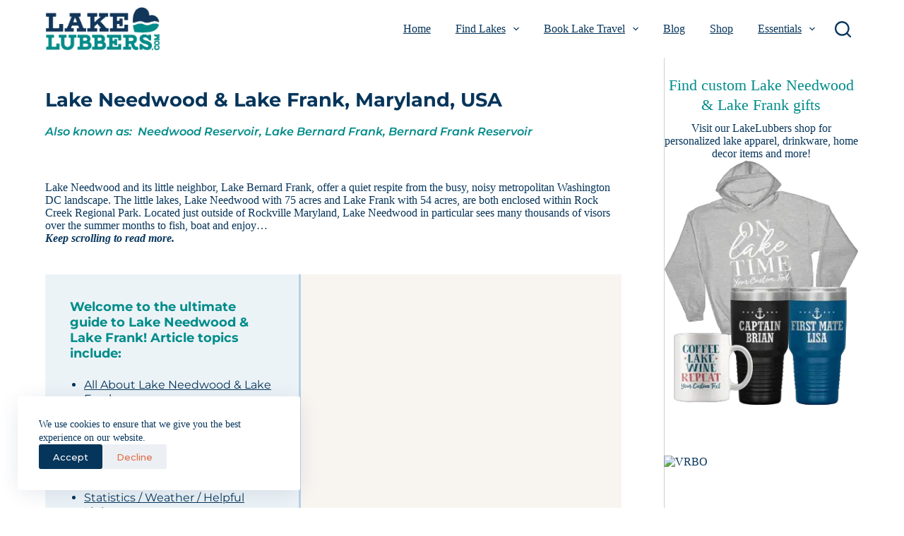

--- FILE ---
content_type: text/html; charset=UTF-8
request_url: https://lakelubbers.com/lake/lake-needwood-lake-frank-maryland-usa/
body_size: 49567
content:
<!DOCTYPE html><html lang="en-US"><head><meta charset="UTF-8"/>
<script>var __ezHttpConsent={setByCat:function(src,tagType,attributes,category,force,customSetScriptFn=null){var setScript=function(){if(force||window.ezTcfConsent[category]){if(typeof customSetScriptFn==='function'){customSetScriptFn();}else{var scriptElement=document.createElement(tagType);scriptElement.src=src;attributes.forEach(function(attr){for(var key in attr){if(attr.hasOwnProperty(key)){scriptElement.setAttribute(key,attr[key]);}}});var firstScript=document.getElementsByTagName(tagType)[0];firstScript.parentNode.insertBefore(scriptElement,firstScript);}}};if(force||(window.ezTcfConsent&&window.ezTcfConsent.loaded)){setScript();}else if(typeof getEzConsentData==="function"){getEzConsentData().then(function(ezTcfConsent){if(ezTcfConsent&&ezTcfConsent.loaded){setScript();}else{console.error("cannot get ez consent data");force=true;setScript();}});}else{force=true;setScript();console.error("getEzConsentData is not a function");}},};</script>
<script>var ezTcfConsent=window.ezTcfConsent?window.ezTcfConsent:{loaded:false,store_info:false,develop_and_improve_services:false,measure_ad_performance:false,measure_content_performance:false,select_basic_ads:false,create_ad_profile:false,select_personalized_ads:false,create_content_profile:false,select_personalized_content:false,understand_audiences:false,use_limited_data_to_select_content:false,};function getEzConsentData(){return new Promise(function(resolve){document.addEventListener("ezConsentEvent",function(event){var ezTcfConsent=event.detail.ezTcfConsent;resolve(ezTcfConsent);});});}</script>
<script>if(typeof _setEzCookies!=='function'){function _setEzCookies(ezConsentData){var cookies=window.ezCookieQueue;for(var i=0;i<cookies.length;i++){var cookie=cookies[i];if(ezConsentData&&ezConsentData.loaded&&ezConsentData[cookie.tcfCategory]){document.cookie=cookie.name+"="+cookie.value;}}}}
window.ezCookieQueue=window.ezCookieQueue||[];if(typeof addEzCookies!=='function'){function addEzCookies(arr){window.ezCookieQueue=[...window.ezCookieQueue,...arr];}}
addEzCookies([{name:"ezoab_294269",value:"mod1-c; Path=/; Domain=lakelubbers.com; Max-Age=7200",tcfCategory:"store_info",isEzoic:"true",},{name:"ezosuibasgeneris-1",value:"1c493e6d-60ec-4b2a-6072-78a8b1db6e0b; Path=/; Domain=lakelubbers.com; Expires=Thu, 21 Jan 2027 10:21:39 UTC; Secure; SameSite=None",tcfCategory:"understand_audiences",isEzoic:"true",}]);if(window.ezTcfConsent&&window.ezTcfConsent.loaded){_setEzCookies(window.ezTcfConsent);}else if(typeof getEzConsentData==="function"){getEzConsentData().then(function(ezTcfConsent){if(ezTcfConsent&&ezTcfConsent.loaded){_setEzCookies(window.ezTcfConsent);}else{console.error("cannot get ez consent data");_setEzCookies(window.ezTcfConsent);}});}else{console.error("getEzConsentData is not a function");_setEzCookies(window.ezTcfConsent);}</script><script type="text/javascript" data-ezscrex='false' data-cfasync='false'>window._ezaq = Object.assign({"edge_cache_status":13,"edge_response_time":130,"url":"https://lakelubbers.com/lake/lake-needwood-lake-frank-maryland-usa/"}, typeof window._ezaq !== "undefined" ? window._ezaq : {});</script><script type="text/javascript" data-ezscrex='false' data-cfasync='false'>window._ezaq = Object.assign({"ab_test_id":"mod1-c"}, typeof window._ezaq !== "undefined" ? window._ezaq : {});window.__ez=window.__ez||{};window.__ez.tf={};</script><script type="text/javascript" data-ezscrex='false' data-cfasync='false'>window.ezDisableAds = true;</script>
<script data-ezscrex='false' data-cfasync='false' data-pagespeed-no-defer>var __ez=__ez||{};__ez.stms=Date.now();__ez.evt={};__ez.script={};__ez.ck=__ez.ck||{};__ez.template={};__ez.template.isOrig=true;__ez.queue=__ez.queue||function(){var e=0,i=0,t=[],n=!1,o=[],r=[],s=!0,a=function(e,i,n,o,r,s,a){var l=arguments.length>7&&void 0!==arguments[7]?arguments[7]:window,d=this;this.name=e,this.funcName=i,this.parameters=null===n?null:w(n)?n:[n],this.isBlock=o,this.blockedBy=r,this.deleteWhenComplete=s,this.isError=!1,this.isComplete=!1,this.isInitialized=!1,this.proceedIfError=a,this.fWindow=l,this.isTimeDelay=!1,this.process=function(){f("... func = "+e),d.isInitialized=!0,d.isComplete=!0,f("... func.apply: "+e);var i=d.funcName.split("."),n=null,o=this.fWindow||window;i.length>3||(n=3===i.length?o[i[0]][i[1]][i[2]]:2===i.length?o[i[0]][i[1]]:o[d.funcName]),null!=n&&n.apply(null,this.parameters),!0===d.deleteWhenComplete&&delete t[e],!0===d.isBlock&&(f("----- F'D: "+d.name),m())}},l=function(e,i,t,n,o,r,s){var a=arguments.length>7&&void 0!==arguments[7]?arguments[7]:window,l=this;this.name=e,this.path=i,this.async=o,this.defer=r,this.isBlock=t,this.blockedBy=n,this.isInitialized=!1,this.isError=!1,this.isComplete=!1,this.proceedIfError=s,this.fWindow=a,this.isTimeDelay=!1,this.isPath=function(e){return"/"===e[0]&&"/"!==e[1]},this.getSrc=function(e){return void 0!==window.__ezScriptHost&&this.isPath(e)&&"banger.js"!==this.name?window.__ezScriptHost+e:e},this.process=function(){l.isInitialized=!0,f("... file = "+e);var i=this.fWindow?this.fWindow.document:document,t=i.createElement("script");t.src=this.getSrc(this.path),!0===o?t.async=!0:!0===r&&(t.defer=!0),t.onerror=function(){var e={url:window.location.href,name:l.name,path:l.path,user_agent:window.navigator.userAgent};"undefined"!=typeof _ezaq&&(e.pageview_id=_ezaq.page_view_id);var i=encodeURIComponent(JSON.stringify(e)),t=new XMLHttpRequest;t.open("GET","//g.ezoic.net/ezqlog?d="+i,!0),t.send(),f("----- ERR'D: "+l.name),l.isError=!0,!0===l.isBlock&&m()},t.onreadystatechange=t.onload=function(){var e=t.readyState;f("----- F'D: "+l.name),e&&!/loaded|complete/.test(e)||(l.isComplete=!0,!0===l.isBlock&&m())},i.getElementsByTagName("head")[0].appendChild(t)}},d=function(e,i){this.name=e,this.path="",this.async=!1,this.defer=!1,this.isBlock=!1,this.blockedBy=[],this.isInitialized=!0,this.isError=!1,this.isComplete=i,this.proceedIfError=!1,this.isTimeDelay=!1,this.process=function(){}};function c(e,i,n,s,a,d,c,u,f){var m=new l(e,i,n,s,a,d,c,f);!0===u?o[e]=m:r[e]=m,t[e]=m,h(m)}function h(e){!0!==u(e)&&0!=s&&e.process()}function u(e){if(!0===e.isTimeDelay&&!1===n)return f(e.name+" blocked = TIME DELAY!"),!0;if(w(e.blockedBy))for(var i=0;i<e.blockedBy.length;i++){var o=e.blockedBy[i];if(!1===t.hasOwnProperty(o))return f(e.name+" blocked = "+o),!0;if(!0===e.proceedIfError&&!0===t[o].isError)return!1;if(!1===t[o].isComplete)return f(e.name+" blocked = "+o),!0}return!1}function f(e){var i=window.location.href,t=new RegExp("[?&]ezq=([^&#]*)","i").exec(i);"1"===(t?t[1]:null)&&console.debug(e)}function m(){++e>200||(f("let's go"),p(o),p(r))}function p(e){for(var i in e)if(!1!==e.hasOwnProperty(i)){var t=e[i];!0===t.isComplete||u(t)||!0===t.isInitialized||!0===t.isError?!0===t.isError?f(t.name+": error"):!0===t.isComplete?f(t.name+": complete already"):!0===t.isInitialized&&f(t.name+": initialized already"):t.process()}}function w(e){return"[object Array]"==Object.prototype.toString.call(e)}return window.addEventListener("load",(function(){setTimeout((function(){n=!0,f("TDELAY -----"),m()}),5e3)}),!1),{addFile:c,addFileOnce:function(e,i,n,o,r,s,a,l,d){t[e]||c(e,i,n,o,r,s,a,l,d)},addDelayFile:function(e,i){var n=new l(e,i,!1,[],!1,!1,!0);n.isTimeDelay=!0,f(e+" ...  FILE! TDELAY"),r[e]=n,t[e]=n,h(n)},addFunc:function(e,n,s,l,d,c,u,f,m,p){!0===c&&(e=e+"_"+i++);var w=new a(e,n,s,l,d,u,f,p);!0===m?o[e]=w:r[e]=w,t[e]=w,h(w)},addDelayFunc:function(e,i,n){var o=new a(e,i,n,!1,[],!0,!0);o.isTimeDelay=!0,f(e+" ...  FUNCTION! TDELAY"),r[e]=o,t[e]=o,h(o)},items:t,processAll:m,setallowLoad:function(e){s=e},markLoaded:function(e){if(e&&0!==e.length){if(e in t){var i=t[e];!0===i.isComplete?f(i.name+" "+e+": error loaded duplicate"):(i.isComplete=!0,i.isInitialized=!0)}else t[e]=new d(e,!0);f("markLoaded dummyfile: "+t[e].name)}},logWhatsBlocked:function(){for(var e in t)!1!==t.hasOwnProperty(e)&&u(t[e])}}}();__ez.evt.add=function(e,t,n){e.addEventListener?e.addEventListener(t,n,!1):e.attachEvent?e.attachEvent("on"+t,n):e["on"+t]=n()},__ez.evt.remove=function(e,t,n){e.removeEventListener?e.removeEventListener(t,n,!1):e.detachEvent?e.detachEvent("on"+t,n):delete e["on"+t]};__ez.script.add=function(e){var t=document.createElement("script");t.src=e,t.async=!0,t.type="text/javascript",document.getElementsByTagName("head")[0].appendChild(t)};__ez.dot=__ez.dot||{};__ez.queue.addFileOnce('/detroitchicago/boise.js', '/detroitchicago/boise.js?gcb=195-3&cb=5', true, [], true, false, true, false);__ez.queue.addFileOnce('/parsonsmaize/abilene.js', '/parsonsmaize/abilene.js?gcb=195-3&cb=e80eca0cdb', true, [], true, false, true, false);__ez.queue.addFileOnce('/parsonsmaize/mulvane.js', '/parsonsmaize/mulvane.js?gcb=195-3&cb=e75e48eec0', true, ['/parsonsmaize/abilene.js'], true, false, true, false);__ez.queue.addFileOnce('/detroitchicago/birmingham.js', '/detroitchicago/birmingham.js?gcb=195-3&cb=539c47377c', true, ['/parsonsmaize/abilene.js'], true, false, true, false);</script>
<script data-ezscrex="false" type="text/javascript" data-cfasync="false">window._ezaq = Object.assign({"ad_cache_level":0,"adpicker_placement_cnt":0,"ai_placeholder_cache_level":0,"ai_placeholder_placement_cnt":-1,"domain":"lakelubbers.com","domain_id":294269,"ezcache_level":2,"ezcache_skip_code":0,"has_bad_image":0,"has_bad_words":0,"is_sitespeed":0,"lt_cache_level":0,"publish_date":"2021-09-14","response_size":247856,"response_size_orig":242091,"response_time_orig":103,"template_id":120,"url":"https://lakelubbers.com/lake/lake-needwood-lake-frank-maryland-usa/","word_count":0,"worst_bad_word_level":0}, typeof window._ezaq !== "undefined" ? window._ezaq : {});__ez.queue.markLoaded('ezaqBaseReady');</script>
<script type='text/javascript' data-ezscrex='false' data-cfasync='false'>
window.ezAnalyticsStatic = true;

function analyticsAddScript(script) {
	var ezDynamic = document.createElement('script');
	ezDynamic.type = 'text/javascript';
	ezDynamic.innerHTML = script;
	document.head.appendChild(ezDynamic);
}
function getCookiesWithPrefix() {
    var allCookies = document.cookie.split(';');
    var cookiesWithPrefix = {};

    for (var i = 0; i < allCookies.length; i++) {
        var cookie = allCookies[i].trim();

        for (var j = 0; j < arguments.length; j++) {
            var prefix = arguments[j];
            if (cookie.indexOf(prefix) === 0) {
                var cookieParts = cookie.split('=');
                var cookieName = cookieParts[0];
                var cookieValue = cookieParts.slice(1).join('=');
                cookiesWithPrefix[cookieName] = decodeURIComponent(cookieValue);
                break; // Once matched, no need to check other prefixes
            }
        }
    }

    return cookiesWithPrefix;
}
function productAnalytics() {
	var d = {"pr":[3,6],"omd5":"88732742a2fd9c46ef29931d1189aefa","nar":"risk score"};
	d.u = _ezaq.url;
	d.p = _ezaq.page_view_id;
	d.v = _ezaq.visit_uuid;
	d.ab = _ezaq.ab_test_id;
	d.e = JSON.stringify(_ezaq);
	d.ref = document.referrer;
	d.c = getCookiesWithPrefix('active_template', 'ez', 'lp_');
	if(typeof ez_utmParams !== 'undefined') {
		d.utm = ez_utmParams;
	}

	var dataText = JSON.stringify(d);
	var xhr = new XMLHttpRequest();
	xhr.open('POST','/ezais/analytics?cb=1', true);
	xhr.onload = function () {
		if (xhr.status!=200) {
            return;
		}

        if(document.readyState !== 'loading') {
            analyticsAddScript(xhr.response);
            return;
        }

        var eventFunc = function() {
            if(document.readyState === 'loading') {
                return;
            }
            document.removeEventListener('readystatechange', eventFunc, false);
            analyticsAddScript(xhr.response);
        };

        document.addEventListener('readystatechange', eventFunc, false);
	};
	xhr.setRequestHeader('Content-Type','text/plain');
	xhr.send(dataText);
}
__ez.queue.addFunc("productAnalytics", "productAnalytics", null, true, ['ezaqBaseReady'], false, false, false, true);
</script><base href="https://lakelubbers.com/lake/lake-needwood-lake-frank-maryland-usa/"/>
	
	
	<meta name="viewport" content="width=device-width, initial-scale=1, maximum-scale=5, viewport-fit=cover"/>
	<link rel="profile" href="https://gmpg.org/xfn/11"/>

	<meta name="robots" content="index, follow, max-image-preview:large, max-snippet:-1, max-video-preview:-1"/>
	<style>img:is([sizes="auto" i], [sizes^="auto," i]) { contain-intrinsic-size: 3000px 1500px }</style>
	
	<!-- This site is optimized with the Yoast SEO plugin v23.8 - https://yoast.com/wordpress/plugins/seo/ -->
	<title>Lake Needwood &amp; Lake Frank, Maryland, USA Vacation Info: LakeLubbers</title>
	<meta name="description" content="Lake Needwood &amp; Lake Frank Guide : Discover facts on Lake Needwood &amp; Lake Frank with information on vacation lodging, local attractions, fishing, boating and other recreation activities."/>
	<link rel="canonical" href="https://lakelubbers.com/lake/lake-needwood-lake-frank-maryland-usa/"/>
	<meta property="og:locale" content="en_US"/>
	<meta property="og:type" content="article"/>
	<meta property="og:title" content="Lake Needwood &amp; Lake Frank, Maryland, USA Vacation Info: LakeLubbers"/>
	<meta property="og:description" content="Lake Needwood &amp; Lake Frank Guide : Discover facts on Lake Needwood &amp; Lake Frank with information on vacation lodging, local attractions, fishing, boating and other recreation activities."/>
	<meta property="og:url" content="https://lakelubbers.com/lake/lake-needwood-lake-frank-maryland-usa/"/>
	<meta property="og:site_name" content="Lakes for Vacation, Recreation and Rentals - LakeLubbers"/>
	<meta property="article:publisher" content="https://www.facebook.com/lakelubbersFB"/>
	<meta property="article:modified_time" content="2021-12-12T23:58:01+00:00"/>
	<meta property="og:image" content="https://lakelubbers.com/wp-content/uploads/2021/11/3402-l.jpg"/>
	<meta property="og:image:width" content="640"/>
	<meta property="og:image:height" content="458"/>
	<meta property="og:image:type" content="image/jpeg"/>
	<meta name="twitter:card" content="summary_large_image"/>
	<meta name="twitter:site" content="@lakelubbers"/>
	<script type="application/ld+json" class="yoast-schema-graph">{"@context":"https://schema.org","@graph":[{"@type":"WebPage","@id":"https://lakelubbers.com/lake/lake-needwood-lake-frank-maryland-usa/","url":"https://lakelubbers.com/lake/lake-needwood-lake-frank-maryland-usa/","name":"Lake Needwood & Lake Frank, Maryland, USA Vacation Info: LakeLubbers","isPartOf":{"@id":"https://lakelubbers.com/#website"},"primaryImageOfPage":{"@id":"https://lakelubbers.com/lake/lake-needwood-lake-frank-maryland-usa/#primaryimage"},"image":{"@id":"https://lakelubbers.com/lake/lake-needwood-lake-frank-maryland-usa/#primaryimage"},"thumbnailUrl":"https://lakelubbers.com/wp-content/uploads/2021/11/3402-l.jpg","datePublished":"2021-09-14T15:16:26+00:00","dateModified":"2021-12-12T23:58:01+00:00","description":"Lake Needwood & Lake Frank Guide : Discover facts on Lake Needwood & Lake Frank with information on vacation lodging, local attractions, fishing, boating and other recreation activities.","breadcrumb":{"@id":"https://lakelubbers.com/lake/lake-needwood-lake-frank-maryland-usa/#breadcrumb"},"inLanguage":"en-US","potentialAction":[{"@type":"ReadAction","target":["https://lakelubbers.com/lake/lake-needwood-lake-frank-maryland-usa/"]}]},{"@type":"ImageObject","inLanguage":"en-US","@id":"https://lakelubbers.com/lake/lake-needwood-lake-frank-maryland-usa/#primaryimage","url":"https://lakelubbers.com/wp-content/uploads/2021/11/3402-l.jpg","contentUrl":"https://lakelubbers.com/wp-content/uploads/2021/11/3402-l.jpg","width":640,"height":458},{"@type":"BreadcrumbList","@id":"https://lakelubbers.com/lake/lake-needwood-lake-frank-maryland-usa/#breadcrumb","itemListElement":[{"@type":"ListItem","position":1,"name":"Home","item":"https://lakelubbers.com/"},{"@type":"ListItem","position":2,"name":"Lakes","item":"https://lakelubbers.com/lake/"},{"@type":"ListItem","position":3,"name":"Lake Needwood &#038; Lake Frank"}]},{"@type":"WebSite","@id":"https://lakelubbers.com/#website","url":"https://lakelubbers.com/","name":"Lakes for Vacation, Recreation and Rentals - LakeLubbers","description":"Find lakes and reservoirs near you with info on lake rentals, a lake home for sale, real estate, fishing, boating, and lake activities.","publisher":{"@id":"https://lakelubbers.com/#organization"},"alternateName":"LakeLubbers.com","potentialAction":[{"@type":"SearchAction","target":{"@type":"EntryPoint","urlTemplate":"https://lakelubbers.com/?s={search_term_string}"},"query-input":{"@type":"PropertyValueSpecification","valueRequired":true,"valueName":"search_term_string"}}],"inLanguage":"en-US"},{"@type":"Organization","@id":"https://lakelubbers.com/#organization","name":"LakeLubbers.com","alternateName":"LakeLubbers","url":"https://lakelubbers.com/","logo":{"@type":"ImageObject","inLanguage":"en-US","@id":"https://lakelubbers.com/#/schema/logo/image/","url":"https://lakelubbers.com/wp-content/uploads/2021/11/LakeLubbers-FooterLogo.png","contentUrl":"https://lakelubbers.com/wp-content/uploads/2021/11/LakeLubbers-FooterLogo.png","width":415,"height":200,"caption":"LakeLubbers.com"},"image":{"@id":"https://lakelubbers.com/#/schema/logo/image/"},"sameAs":["https://www.facebook.com/lakelubbersFB","https://x.com/lakelubbers","https://www.instagram.com/lakelubbers/","https://www.pinterest.com/lakelubbers/_saved/","https://www.youtube.com/channel/UCSfPeCQkyGVBN3GhDnKRGQQ"]}]}</script>
	<!-- / Yoast SEO plugin. -->


<link rel="alternate" type="application/rss+xml" title="Lakes for Vacation, Recreation and Rentals - LakeLubbers » Feed" href="https://lakelubbers.com/feed/"/>
<link rel="alternate" type="application/rss+xml" title="Lakes for Vacation, Recreation and Rentals - LakeLubbers » Comments Feed" href="https://lakelubbers.com/comments/feed/"/>
<link rel="alternate" type="application/rss+xml" title="Lakes for Vacation, Recreation and Rentals - LakeLubbers » Lake Needwood &amp; Lake Frank Comments Feed" href="https://lakelubbers.com/lake/lake-needwood-lake-frank-maryland-usa/feed/"/>
<link rel="stylesheet" id="blocksy-dynamic-global-css" href="https://lakelubbers.com/wp-content/uploads/blocksy/css/global.css?ver=00548" media="all"/>
<link rel="stylesheet" id="wp-block-library-css" href="https://lakelubbers.com/wp-includes/css/dist/block-library/style.min.css?ver=6.7.4" media="all"/>
<link rel="stylesheet" id="mediaelement-css" href="https://lakelubbers.com/wp-includes/js/mediaelement/mediaelementplayer-legacy.min.css?ver=4.2.17" media="all"/>
<link rel="stylesheet" id="wp-mediaelement-css" href="https://lakelubbers.com/wp-includes/js/mediaelement/wp-mediaelement.min.css?ver=6.7.4" media="all"/>
<link rel="stylesheet" id="view_editor_gutenberg_frontend_assets-css" href="https://lakelubbers.com/wp-content/plugins/toolset-blocks/public/css/views-frontend.css?ver=3.6.17" media="all"/>
<style id="view_editor_gutenberg_frontend_assets-inline-css">
.wpv-sort-list-dropdown.wpv-sort-list-dropdown-style-default > span.wpv-sort-list,.wpv-sort-list-dropdown.wpv-sort-list-dropdown-style-default .wpv-sort-list-item {border-color: #cdcdcd;}.wpv-sort-list-dropdown.wpv-sort-list-dropdown-style-default .wpv-sort-list-item a {color: #444;background-color: #fff;}.wpv-sort-list-dropdown.wpv-sort-list-dropdown-style-default a:hover,.wpv-sort-list-dropdown.wpv-sort-list-dropdown-style-default a:focus {color: #000;background-color: #eee;}.wpv-sort-list-dropdown.wpv-sort-list-dropdown-style-default .wpv-sort-list-item.wpv-sort-list-current a {color: #000;background-color: #eee;}
.wpv-sort-list-dropdown.wpv-sort-list-dropdown-style-default > span.wpv-sort-list,.wpv-sort-list-dropdown.wpv-sort-list-dropdown-style-default .wpv-sort-list-item {border-color: #cdcdcd;}.wpv-sort-list-dropdown.wpv-sort-list-dropdown-style-default .wpv-sort-list-item a {color: #444;background-color: #fff;}.wpv-sort-list-dropdown.wpv-sort-list-dropdown-style-default a:hover,.wpv-sort-list-dropdown.wpv-sort-list-dropdown-style-default a:focus {color: #000;background-color: #eee;}.wpv-sort-list-dropdown.wpv-sort-list-dropdown-style-default .wpv-sort-list-item.wpv-sort-list-current a {color: #000;background-color: #eee;}.wpv-sort-list-dropdown.wpv-sort-list-dropdown-style-grey > span.wpv-sort-list,.wpv-sort-list-dropdown.wpv-sort-list-dropdown-style-grey .wpv-sort-list-item {border-color: #cdcdcd;}.wpv-sort-list-dropdown.wpv-sort-list-dropdown-style-grey .wpv-sort-list-item a {color: #444;background-color: #eeeeee;}.wpv-sort-list-dropdown.wpv-sort-list-dropdown-style-grey a:hover,.wpv-sort-list-dropdown.wpv-sort-list-dropdown-style-grey a:focus {color: #000;background-color: #e5e5e5;}.wpv-sort-list-dropdown.wpv-sort-list-dropdown-style-grey .wpv-sort-list-item.wpv-sort-list-current a {color: #000;background-color: #e5e5e5;}
.wpv-sort-list-dropdown.wpv-sort-list-dropdown-style-default > span.wpv-sort-list,.wpv-sort-list-dropdown.wpv-sort-list-dropdown-style-default .wpv-sort-list-item {border-color: #cdcdcd;}.wpv-sort-list-dropdown.wpv-sort-list-dropdown-style-default .wpv-sort-list-item a {color: #444;background-color: #fff;}.wpv-sort-list-dropdown.wpv-sort-list-dropdown-style-default a:hover,.wpv-sort-list-dropdown.wpv-sort-list-dropdown-style-default a:focus {color: #000;background-color: #eee;}.wpv-sort-list-dropdown.wpv-sort-list-dropdown-style-default .wpv-sort-list-item.wpv-sort-list-current a {color: #000;background-color: #eee;}.wpv-sort-list-dropdown.wpv-sort-list-dropdown-style-grey > span.wpv-sort-list,.wpv-sort-list-dropdown.wpv-sort-list-dropdown-style-grey .wpv-sort-list-item {border-color: #cdcdcd;}.wpv-sort-list-dropdown.wpv-sort-list-dropdown-style-grey .wpv-sort-list-item a {color: #444;background-color: #eeeeee;}.wpv-sort-list-dropdown.wpv-sort-list-dropdown-style-grey a:hover,.wpv-sort-list-dropdown.wpv-sort-list-dropdown-style-grey a:focus {color: #000;background-color: #e5e5e5;}.wpv-sort-list-dropdown.wpv-sort-list-dropdown-style-grey .wpv-sort-list-item.wpv-sort-list-current a {color: #000;background-color: #e5e5e5;}.wpv-sort-list-dropdown.wpv-sort-list-dropdown-style-blue > span.wpv-sort-list,.wpv-sort-list-dropdown.wpv-sort-list-dropdown-style-blue .wpv-sort-list-item {border-color: #0099cc;}.wpv-sort-list-dropdown.wpv-sort-list-dropdown-style-blue .wpv-sort-list-item a {color: #444;background-color: #cbddeb;}.wpv-sort-list-dropdown.wpv-sort-list-dropdown-style-blue a:hover,.wpv-sort-list-dropdown.wpv-sort-list-dropdown-style-blue a:focus {color: #000;background-color: #95bedd;}.wpv-sort-list-dropdown.wpv-sort-list-dropdown-style-blue .wpv-sort-list-item.wpv-sort-list-current a {color: #000;background-color: #95bedd;}
</style>
<style id="global-styles-inline-css">
:root{--wp--preset--aspect-ratio--square: 1;--wp--preset--aspect-ratio--4-3: 4/3;--wp--preset--aspect-ratio--3-4: 3/4;--wp--preset--aspect-ratio--3-2: 3/2;--wp--preset--aspect-ratio--2-3: 2/3;--wp--preset--aspect-ratio--16-9: 16/9;--wp--preset--aspect-ratio--9-16: 9/16;--wp--preset--color--black: #000000;--wp--preset--color--cyan-bluish-gray: #abb8c3;--wp--preset--color--white: #ffffff;--wp--preset--color--pale-pink: #f78da7;--wp--preset--color--vivid-red: #cf2e2e;--wp--preset--color--luminous-vivid-orange: #ff6900;--wp--preset--color--luminous-vivid-amber: #fcb900;--wp--preset--color--light-green-cyan: #7bdcb5;--wp--preset--color--vivid-green-cyan: #00d084;--wp--preset--color--pale-cyan-blue: #8ed1fc;--wp--preset--color--vivid-cyan-blue: #0693e3;--wp--preset--color--vivid-purple: #9b51e0;--wp--preset--color--palette-color-1: var(--theme-palette-color-1, #06355b);--wp--preset--color--palette-color-2: var(--theme-palette-color-2, #008c8a);--wp--preset--color--palette-color-3: var(--theme-palette-color-3, #df6d47);--wp--preset--color--palette-color-4: var(--theme-palette-color-4, #9a9a9a);--wp--preset--color--palette-color-5: var(--theme-palette-color-5, #cecfcf);--wp--preset--color--palette-color-6: var(--theme-palette-color-6, #ecf3f7);--wp--preset--color--palette-color-7: var(--theme-palette-color-7, #f8fbfd);--wp--preset--color--palette-color-8: var(--theme-palette-color-8, #ffffff);--wp--preset--gradient--vivid-cyan-blue-to-vivid-purple: linear-gradient(135deg,rgba(6,147,227,1) 0%,rgb(155,81,224) 100%);--wp--preset--gradient--light-green-cyan-to-vivid-green-cyan: linear-gradient(135deg,rgb(122,220,180) 0%,rgb(0,208,130) 100%);--wp--preset--gradient--luminous-vivid-amber-to-luminous-vivid-orange: linear-gradient(135deg,rgba(252,185,0,1) 0%,rgba(255,105,0,1) 100%);--wp--preset--gradient--luminous-vivid-orange-to-vivid-red: linear-gradient(135deg,rgba(255,105,0,1) 0%,rgb(207,46,46) 100%);--wp--preset--gradient--very-light-gray-to-cyan-bluish-gray: linear-gradient(135deg,rgb(238,238,238) 0%,rgb(169,184,195) 100%);--wp--preset--gradient--cool-to-warm-spectrum: linear-gradient(135deg,rgb(74,234,220) 0%,rgb(151,120,209) 20%,rgb(207,42,186) 40%,rgb(238,44,130) 60%,rgb(251,105,98) 80%,rgb(254,248,76) 100%);--wp--preset--gradient--blush-light-purple: linear-gradient(135deg,rgb(255,206,236) 0%,rgb(152,150,240) 100%);--wp--preset--gradient--blush-bordeaux: linear-gradient(135deg,rgb(254,205,165) 0%,rgb(254,45,45) 50%,rgb(107,0,62) 100%);--wp--preset--gradient--luminous-dusk: linear-gradient(135deg,rgb(255,203,112) 0%,rgb(199,81,192) 50%,rgb(65,88,208) 100%);--wp--preset--gradient--pale-ocean: linear-gradient(135deg,rgb(255,245,203) 0%,rgb(182,227,212) 50%,rgb(51,167,181) 100%);--wp--preset--gradient--electric-grass: linear-gradient(135deg,rgb(202,248,128) 0%,rgb(113,206,126) 100%);--wp--preset--gradient--midnight: linear-gradient(135deg,rgb(2,3,129) 0%,rgb(40,116,252) 100%);--wp--preset--gradient--juicy-peach: linear-gradient(to right, #ffecd2 0%, #fcb69f 100%);--wp--preset--gradient--young-passion: linear-gradient(to right, #ff8177 0%, #ff867a 0%, #ff8c7f 21%, #f99185 52%, #cf556c 78%, #b12a5b 100%);--wp--preset--gradient--true-sunset: linear-gradient(to right, #fa709a 0%, #fee140 100%);--wp--preset--gradient--morpheus-den: linear-gradient(to top, #30cfd0 0%, #330867 100%);--wp--preset--gradient--plum-plate: linear-gradient(135deg, #667eea 0%, #764ba2 100%);--wp--preset--gradient--aqua-splash: linear-gradient(15deg, #13547a 0%, #80d0c7 100%);--wp--preset--gradient--love-kiss: linear-gradient(to top, #ff0844 0%, #ffb199 100%);--wp--preset--gradient--new-retrowave: linear-gradient(to top, #3b41c5 0%, #a981bb 49%, #ffc8a9 100%);--wp--preset--gradient--plum-bath: linear-gradient(to top, #cc208e 0%, #6713d2 100%);--wp--preset--gradient--high-flight: linear-gradient(to right, #0acffe 0%, #495aff 100%);--wp--preset--gradient--teen-party: linear-gradient(-225deg, #FF057C 0%, #8D0B93 50%, #321575 100%);--wp--preset--gradient--fabled-sunset: linear-gradient(-225deg, #231557 0%, #44107A 29%, #FF1361 67%, #FFF800 100%);--wp--preset--gradient--arielle-smile: radial-gradient(circle 248px at center, #16d9e3 0%, #30c7ec 47%, #46aef7 100%);--wp--preset--gradient--itmeo-branding: linear-gradient(180deg, #2af598 0%, #009efd 100%);--wp--preset--gradient--deep-blue: linear-gradient(to right, #6a11cb 0%, #2575fc 100%);--wp--preset--gradient--strong-bliss: linear-gradient(to right, #f78ca0 0%, #f9748f 19%, #fd868c 60%, #fe9a8b 100%);--wp--preset--gradient--sweet-period: linear-gradient(to top, #3f51b1 0%, #5a55ae 13%, #7b5fac 25%, #8f6aae 38%, #a86aa4 50%, #cc6b8e 62%, #f18271 75%, #f3a469 87%, #f7c978 100%);--wp--preset--gradient--purple-division: linear-gradient(to top, #7028e4 0%, #e5b2ca 100%);--wp--preset--gradient--cold-evening: linear-gradient(to top, #0c3483 0%, #a2b6df 100%, #6b8cce 100%, #a2b6df 100%);--wp--preset--gradient--mountain-rock: linear-gradient(to right, #868f96 0%, #596164 100%);--wp--preset--gradient--desert-hump: linear-gradient(to top, #c79081 0%, #dfa579 100%);--wp--preset--gradient--ethernal-constance: linear-gradient(to top, #09203f 0%, #537895 100%);--wp--preset--gradient--happy-memories: linear-gradient(-60deg, #ff5858 0%, #f09819 100%);--wp--preset--gradient--grown-early: linear-gradient(to top, #0ba360 0%, #3cba92 100%);--wp--preset--gradient--morning-salad: linear-gradient(-225deg, #B7F8DB 0%, #50A7C2 100%);--wp--preset--gradient--night-call: linear-gradient(-225deg, #AC32E4 0%, #7918F2 48%, #4801FF 100%);--wp--preset--gradient--mind-crawl: linear-gradient(-225deg, #473B7B 0%, #3584A7 51%, #30D2BE 100%);--wp--preset--gradient--angel-care: linear-gradient(-225deg, #FFE29F 0%, #FFA99F 48%, #FF719A 100%);--wp--preset--gradient--juicy-cake: linear-gradient(to top, #e14fad 0%, #f9d423 100%);--wp--preset--gradient--rich-metal: linear-gradient(to right, #d7d2cc 0%, #304352 100%);--wp--preset--gradient--mole-hall: linear-gradient(-20deg, #616161 0%, #9bc5c3 100%);--wp--preset--gradient--cloudy-knoxville: linear-gradient(120deg, #fdfbfb 0%, #ebedee 100%);--wp--preset--gradient--soft-grass: linear-gradient(to top, #c1dfc4 0%, #deecdd 100%);--wp--preset--gradient--saint-petersburg: linear-gradient(135deg, #f5f7fa 0%, #c3cfe2 100%);--wp--preset--gradient--everlasting-sky: linear-gradient(135deg, #fdfcfb 0%, #e2d1c3 100%);--wp--preset--gradient--kind-steel: linear-gradient(-20deg, #e9defa 0%, #fbfcdb 100%);--wp--preset--gradient--over-sun: linear-gradient(60deg, #abecd6 0%, #fbed96 100%);--wp--preset--gradient--premium-white: linear-gradient(to top, #d5d4d0 0%, #d5d4d0 1%, #eeeeec 31%, #efeeec 75%, #e9e9e7 100%);--wp--preset--gradient--clean-mirror: linear-gradient(45deg, #93a5cf 0%, #e4efe9 100%);--wp--preset--gradient--wild-apple: linear-gradient(to top, #d299c2 0%, #fef9d7 100%);--wp--preset--gradient--snow-again: linear-gradient(to top, #e6e9f0 0%, #eef1f5 100%);--wp--preset--gradient--confident-cloud: linear-gradient(to top, #dad4ec 0%, #dad4ec 1%, #f3e7e9 100%);--wp--preset--gradient--glass-water: linear-gradient(to top, #dfe9f3 0%, white 100%);--wp--preset--gradient--perfect-white: linear-gradient(-225deg, #E3FDF5 0%, #FFE6FA 100%);--wp--preset--font-size--small: 13px;--wp--preset--font-size--medium: 20px;--wp--preset--font-size--large: clamp(22px, 1.375rem + ((1vw - 3.2px) * 0.625), 30px);--wp--preset--font-size--x-large: clamp(30px, 1.875rem + ((1vw - 3.2px) * 1.563), 50px);--wp--preset--font-size--xx-large: clamp(45px, 2.813rem + ((1vw - 3.2px) * 2.734), 80px);--wp--preset--spacing--20: 0.44rem;--wp--preset--spacing--30: 0.67rem;--wp--preset--spacing--40: 1rem;--wp--preset--spacing--50: 1.5rem;--wp--preset--spacing--60: 2.25rem;--wp--preset--spacing--70: 3.38rem;--wp--preset--spacing--80: 5.06rem;--wp--preset--shadow--natural: 6px 6px 9px rgba(0, 0, 0, 0.2);--wp--preset--shadow--deep: 12px 12px 50px rgba(0, 0, 0, 0.4);--wp--preset--shadow--sharp: 6px 6px 0px rgba(0, 0, 0, 0.2);--wp--preset--shadow--outlined: 6px 6px 0px -3px rgba(255, 255, 255, 1), 6px 6px rgba(0, 0, 0, 1);--wp--preset--shadow--crisp: 6px 6px 0px rgba(0, 0, 0, 1);}:root { --wp--style--global--content-size: var(--theme-block-max-width);--wp--style--global--wide-size: var(--theme-block-wide-max-width); }:where(body) { margin: 0; }.wp-site-blocks > .alignleft { float: left; margin-right: 2em; }.wp-site-blocks > .alignright { float: right; margin-left: 2em; }.wp-site-blocks > .aligncenter { justify-content: center; margin-left: auto; margin-right: auto; }:where(.wp-site-blocks) > * { margin-block-start: var(--theme-content-spacing); margin-block-end: 0; }:where(.wp-site-blocks) > :first-child { margin-block-start: 0; }:where(.wp-site-blocks) > :last-child { margin-block-end: 0; }:root { --wp--style--block-gap: var(--theme-content-spacing); }:root :where(.is-layout-flow) > :first-child{margin-block-start: 0;}:root :where(.is-layout-flow) > :last-child{margin-block-end: 0;}:root :where(.is-layout-flow) > *{margin-block-start: var(--theme-content-spacing);margin-block-end: 0;}:root :where(.is-layout-constrained) > :first-child{margin-block-start: 0;}:root :where(.is-layout-constrained) > :last-child{margin-block-end: 0;}:root :where(.is-layout-constrained) > *{margin-block-start: var(--theme-content-spacing);margin-block-end: 0;}:root :where(.is-layout-flex){gap: var(--theme-content-spacing);}:root :where(.is-layout-grid){gap: var(--theme-content-spacing);}.is-layout-flow > .alignleft{float: left;margin-inline-start: 0;margin-inline-end: 2em;}.is-layout-flow > .alignright{float: right;margin-inline-start: 2em;margin-inline-end: 0;}.is-layout-flow > .aligncenter{margin-left: auto !important;margin-right: auto !important;}.is-layout-constrained > .alignleft{float: left;margin-inline-start: 0;margin-inline-end: 2em;}.is-layout-constrained > .alignright{float: right;margin-inline-start: 2em;margin-inline-end: 0;}.is-layout-constrained > .aligncenter{margin-left: auto !important;margin-right: auto !important;}.is-layout-constrained > :where(:not(.alignleft):not(.alignright):not(.alignfull)){max-width: var(--wp--style--global--content-size);margin-left: auto !important;margin-right: auto !important;}.is-layout-constrained > .alignwide{max-width: var(--wp--style--global--wide-size);}body .is-layout-flex{display: flex;}.is-layout-flex{flex-wrap: wrap;align-items: center;}.is-layout-flex > :is(*, div){margin: 0;}body .is-layout-grid{display: grid;}.is-layout-grid > :is(*, div){margin: 0;}body{padding-top: 0px;padding-right: 0px;padding-bottom: 0px;padding-left: 0px;}.has-black-color{color: var(--wp--preset--color--black) !important;}.has-cyan-bluish-gray-color{color: var(--wp--preset--color--cyan-bluish-gray) !important;}.has-white-color{color: var(--wp--preset--color--white) !important;}.has-pale-pink-color{color: var(--wp--preset--color--pale-pink) !important;}.has-vivid-red-color{color: var(--wp--preset--color--vivid-red) !important;}.has-luminous-vivid-orange-color{color: var(--wp--preset--color--luminous-vivid-orange) !important;}.has-luminous-vivid-amber-color{color: var(--wp--preset--color--luminous-vivid-amber) !important;}.has-light-green-cyan-color{color: var(--wp--preset--color--light-green-cyan) !important;}.has-vivid-green-cyan-color{color: var(--wp--preset--color--vivid-green-cyan) !important;}.has-pale-cyan-blue-color{color: var(--wp--preset--color--pale-cyan-blue) !important;}.has-vivid-cyan-blue-color{color: var(--wp--preset--color--vivid-cyan-blue) !important;}.has-vivid-purple-color{color: var(--wp--preset--color--vivid-purple) !important;}.has-palette-color-1-color{color: var(--wp--preset--color--palette-color-1) !important;}.has-palette-color-2-color{color: var(--wp--preset--color--palette-color-2) !important;}.has-palette-color-3-color{color: var(--wp--preset--color--palette-color-3) !important;}.has-palette-color-4-color{color: var(--wp--preset--color--palette-color-4) !important;}.has-palette-color-5-color{color: var(--wp--preset--color--palette-color-5) !important;}.has-palette-color-6-color{color: var(--wp--preset--color--palette-color-6) !important;}.has-palette-color-7-color{color: var(--wp--preset--color--palette-color-7) !important;}.has-palette-color-8-color{color: var(--wp--preset--color--palette-color-8) !important;}.has-black-background-color{background-color: var(--wp--preset--color--black) !important;}.has-cyan-bluish-gray-background-color{background-color: var(--wp--preset--color--cyan-bluish-gray) !important;}.has-white-background-color{background-color: var(--wp--preset--color--white) !important;}.has-pale-pink-background-color{background-color: var(--wp--preset--color--pale-pink) !important;}.has-vivid-red-background-color{background-color: var(--wp--preset--color--vivid-red) !important;}.has-luminous-vivid-orange-background-color{background-color: var(--wp--preset--color--luminous-vivid-orange) !important;}.has-luminous-vivid-amber-background-color{background-color: var(--wp--preset--color--luminous-vivid-amber) !important;}.has-light-green-cyan-background-color{background-color: var(--wp--preset--color--light-green-cyan) !important;}.has-vivid-green-cyan-background-color{background-color: var(--wp--preset--color--vivid-green-cyan) !important;}.has-pale-cyan-blue-background-color{background-color: var(--wp--preset--color--pale-cyan-blue) !important;}.has-vivid-cyan-blue-background-color{background-color: var(--wp--preset--color--vivid-cyan-blue) !important;}.has-vivid-purple-background-color{background-color: var(--wp--preset--color--vivid-purple) !important;}.has-palette-color-1-background-color{background-color: var(--wp--preset--color--palette-color-1) !important;}.has-palette-color-2-background-color{background-color: var(--wp--preset--color--palette-color-2) !important;}.has-palette-color-3-background-color{background-color: var(--wp--preset--color--palette-color-3) !important;}.has-palette-color-4-background-color{background-color: var(--wp--preset--color--palette-color-4) !important;}.has-palette-color-5-background-color{background-color: var(--wp--preset--color--palette-color-5) !important;}.has-palette-color-6-background-color{background-color: var(--wp--preset--color--palette-color-6) !important;}.has-palette-color-7-background-color{background-color: var(--wp--preset--color--palette-color-7) !important;}.has-palette-color-8-background-color{background-color: var(--wp--preset--color--palette-color-8) !important;}.has-black-border-color{border-color: var(--wp--preset--color--black) !important;}.has-cyan-bluish-gray-border-color{border-color: var(--wp--preset--color--cyan-bluish-gray) !important;}.has-white-border-color{border-color: var(--wp--preset--color--white) !important;}.has-pale-pink-border-color{border-color: var(--wp--preset--color--pale-pink) !important;}.has-vivid-red-border-color{border-color: var(--wp--preset--color--vivid-red) !important;}.has-luminous-vivid-orange-border-color{border-color: var(--wp--preset--color--luminous-vivid-orange) !important;}.has-luminous-vivid-amber-border-color{border-color: var(--wp--preset--color--luminous-vivid-amber) !important;}.has-light-green-cyan-border-color{border-color: var(--wp--preset--color--light-green-cyan) !important;}.has-vivid-green-cyan-border-color{border-color: var(--wp--preset--color--vivid-green-cyan) !important;}.has-pale-cyan-blue-border-color{border-color: var(--wp--preset--color--pale-cyan-blue) !important;}.has-vivid-cyan-blue-border-color{border-color: var(--wp--preset--color--vivid-cyan-blue) !important;}.has-vivid-purple-border-color{border-color: var(--wp--preset--color--vivid-purple) !important;}.has-palette-color-1-border-color{border-color: var(--wp--preset--color--palette-color-1) !important;}.has-palette-color-2-border-color{border-color: var(--wp--preset--color--palette-color-2) !important;}.has-palette-color-3-border-color{border-color: var(--wp--preset--color--palette-color-3) !important;}.has-palette-color-4-border-color{border-color: var(--wp--preset--color--palette-color-4) !important;}.has-palette-color-5-border-color{border-color: var(--wp--preset--color--palette-color-5) !important;}.has-palette-color-6-border-color{border-color: var(--wp--preset--color--palette-color-6) !important;}.has-palette-color-7-border-color{border-color: var(--wp--preset--color--palette-color-7) !important;}.has-palette-color-8-border-color{border-color: var(--wp--preset--color--palette-color-8) !important;}.has-vivid-cyan-blue-to-vivid-purple-gradient-background{background: var(--wp--preset--gradient--vivid-cyan-blue-to-vivid-purple) !important;}.has-light-green-cyan-to-vivid-green-cyan-gradient-background{background: var(--wp--preset--gradient--light-green-cyan-to-vivid-green-cyan) !important;}.has-luminous-vivid-amber-to-luminous-vivid-orange-gradient-background{background: var(--wp--preset--gradient--luminous-vivid-amber-to-luminous-vivid-orange) !important;}.has-luminous-vivid-orange-to-vivid-red-gradient-background{background: var(--wp--preset--gradient--luminous-vivid-orange-to-vivid-red) !important;}.has-very-light-gray-to-cyan-bluish-gray-gradient-background{background: var(--wp--preset--gradient--very-light-gray-to-cyan-bluish-gray) !important;}.has-cool-to-warm-spectrum-gradient-background{background: var(--wp--preset--gradient--cool-to-warm-spectrum) !important;}.has-blush-light-purple-gradient-background{background: var(--wp--preset--gradient--blush-light-purple) !important;}.has-blush-bordeaux-gradient-background{background: var(--wp--preset--gradient--blush-bordeaux) !important;}.has-luminous-dusk-gradient-background{background: var(--wp--preset--gradient--luminous-dusk) !important;}.has-pale-ocean-gradient-background{background: var(--wp--preset--gradient--pale-ocean) !important;}.has-electric-grass-gradient-background{background: var(--wp--preset--gradient--electric-grass) !important;}.has-midnight-gradient-background{background: var(--wp--preset--gradient--midnight) !important;}.has-juicy-peach-gradient-background{background: var(--wp--preset--gradient--juicy-peach) !important;}.has-young-passion-gradient-background{background: var(--wp--preset--gradient--young-passion) !important;}.has-true-sunset-gradient-background{background: var(--wp--preset--gradient--true-sunset) !important;}.has-morpheus-den-gradient-background{background: var(--wp--preset--gradient--morpheus-den) !important;}.has-plum-plate-gradient-background{background: var(--wp--preset--gradient--plum-plate) !important;}.has-aqua-splash-gradient-background{background: var(--wp--preset--gradient--aqua-splash) !important;}.has-love-kiss-gradient-background{background: var(--wp--preset--gradient--love-kiss) !important;}.has-new-retrowave-gradient-background{background: var(--wp--preset--gradient--new-retrowave) !important;}.has-plum-bath-gradient-background{background: var(--wp--preset--gradient--plum-bath) !important;}.has-high-flight-gradient-background{background: var(--wp--preset--gradient--high-flight) !important;}.has-teen-party-gradient-background{background: var(--wp--preset--gradient--teen-party) !important;}.has-fabled-sunset-gradient-background{background: var(--wp--preset--gradient--fabled-sunset) !important;}.has-arielle-smile-gradient-background{background: var(--wp--preset--gradient--arielle-smile) !important;}.has-itmeo-branding-gradient-background{background: var(--wp--preset--gradient--itmeo-branding) !important;}.has-deep-blue-gradient-background{background: var(--wp--preset--gradient--deep-blue) !important;}.has-strong-bliss-gradient-background{background: var(--wp--preset--gradient--strong-bliss) !important;}.has-sweet-period-gradient-background{background: var(--wp--preset--gradient--sweet-period) !important;}.has-purple-division-gradient-background{background: var(--wp--preset--gradient--purple-division) !important;}.has-cold-evening-gradient-background{background: var(--wp--preset--gradient--cold-evening) !important;}.has-mountain-rock-gradient-background{background: var(--wp--preset--gradient--mountain-rock) !important;}.has-desert-hump-gradient-background{background: var(--wp--preset--gradient--desert-hump) !important;}.has-ethernal-constance-gradient-background{background: var(--wp--preset--gradient--ethernal-constance) !important;}.has-happy-memories-gradient-background{background: var(--wp--preset--gradient--happy-memories) !important;}.has-grown-early-gradient-background{background: var(--wp--preset--gradient--grown-early) !important;}.has-morning-salad-gradient-background{background: var(--wp--preset--gradient--morning-salad) !important;}.has-night-call-gradient-background{background: var(--wp--preset--gradient--night-call) !important;}.has-mind-crawl-gradient-background{background: var(--wp--preset--gradient--mind-crawl) !important;}.has-angel-care-gradient-background{background: var(--wp--preset--gradient--angel-care) !important;}.has-juicy-cake-gradient-background{background: var(--wp--preset--gradient--juicy-cake) !important;}.has-rich-metal-gradient-background{background: var(--wp--preset--gradient--rich-metal) !important;}.has-mole-hall-gradient-background{background: var(--wp--preset--gradient--mole-hall) !important;}.has-cloudy-knoxville-gradient-background{background: var(--wp--preset--gradient--cloudy-knoxville) !important;}.has-soft-grass-gradient-background{background: var(--wp--preset--gradient--soft-grass) !important;}.has-saint-petersburg-gradient-background{background: var(--wp--preset--gradient--saint-petersburg) !important;}.has-everlasting-sky-gradient-background{background: var(--wp--preset--gradient--everlasting-sky) !important;}.has-kind-steel-gradient-background{background: var(--wp--preset--gradient--kind-steel) !important;}.has-over-sun-gradient-background{background: var(--wp--preset--gradient--over-sun) !important;}.has-premium-white-gradient-background{background: var(--wp--preset--gradient--premium-white) !important;}.has-clean-mirror-gradient-background{background: var(--wp--preset--gradient--clean-mirror) !important;}.has-wild-apple-gradient-background{background: var(--wp--preset--gradient--wild-apple) !important;}.has-snow-again-gradient-background{background: var(--wp--preset--gradient--snow-again) !important;}.has-confident-cloud-gradient-background{background: var(--wp--preset--gradient--confident-cloud) !important;}.has-glass-water-gradient-background{background: var(--wp--preset--gradient--glass-water) !important;}.has-perfect-white-gradient-background{background: var(--wp--preset--gradient--perfect-white) !important;}.has-small-font-size{font-size: var(--wp--preset--font-size--small) !important;}.has-medium-font-size{font-size: var(--wp--preset--font-size--medium) !important;}.has-large-font-size{font-size: var(--wp--preset--font-size--large) !important;}.has-x-large-font-size{font-size: var(--wp--preset--font-size--x-large) !important;}.has-xx-large-font-size{font-size: var(--wp--preset--font-size--xx-large) !important;}
:root :where(.wp-block-pullquote){font-size: clamp(0.984em, 0.984rem + ((1vw - 0.2em) * 0.645), 1.5em);line-height: 1.6;}
</style>
<link rel="stylesheet" id="lasso-live-css" href="https://lakelubbers.com/wp-content/plugins/lasso/admin/assets/css/lasso-live.min.css?ver=1731624484" media="all"/>
<link rel="stylesheet" id="lasso-table-frontend-css" href="https://lakelubbers.com/wp-content/plugins/lasso/admin/assets/css/lasso-table-frontend.min.css?ver=1731624484" media="all"/>
<link rel="stylesheet" id="parent-style-css" href="https://lakelubbers.com/wp-content/themes/blocksy/style.css?ver=6.7.4" media="all"/>
<link rel="stylesheet" id="ct-main-styles-css" href="https://lakelubbers.com/wp-content/themes/blocksy/static/bundle/main.min.css?ver=2.0.80" media="all"/>
<link rel="stylesheet" id="ct-sidebar-styles-css" href="https://lakelubbers.com/wp-content/themes/blocksy/static/bundle/sidebar.min.css?ver=2.0.80" media="all"/>
<link rel="stylesheet" id="ct-stackable-styles-css" href="https://lakelubbers.com/wp-content/themes/blocksy/static/bundle/stackable.min.css?ver=2.0.80" media="all"/>
<link rel="stylesheet" id="ct-wpforms-styles-css" href="https://lakelubbers.com/wp-content/themes/blocksy/static/bundle/wpforms.min.css?ver=2.0.80" media="all"/>
<link rel="stylesheet" id="toolset_bootstrap_styles-css" href="https://lakelubbers.com/wp-content/plugins/toolset-blocks/vendor/toolset/toolset-common/res/lib/bootstrap3/css/bootstrap.css?ver=4.4.8" media="screen"/>
<link rel="stylesheet" id="blocksy-ext-post-types-extra-styles-css" href="https://lakelubbers.com/wp-content/plugins/blocksy-companion-pro/framework/premium/extensions/post-types-extra/static/bundle/main.min.css?ver=2.0.80" media="all"/>
<script id="toolset-common-es-frontend-js-extra">
var tcesData = {"bodyIdToSelectors":"tbcss"};
</script>
<script src="https://lakelubbers.com/wp-content/plugins/toolset-blocks/vendor/toolset/common-es/public/toolset-common-es-frontend.js?ver=132000" id="toolset-common-es-frontend-js"></script>
<script src="https://lakelubbers.com/wp-includes/js/jquery/jquery.min.js?ver=3.7.1" id="jquery-core-js"></script>
<script src="https://lakelubbers.com/wp-includes/js/jquery/jquery-migrate.min.js?ver=3.4.1" id="jquery-migrate-js"></script>
<link rel="https://api.w.org/" href="https://lakelubbers.com/wp-json/"/><link rel="alternate" title="JSON" type="application/json" href="https://lakelubbers.com/wp-json/wp/v2/lake/7981"/><link rel="EditURI" type="application/rsd+xml" title="RSD" href="https://lakelubbers.com/xmlrpc.php?rsd"/>
<meta name="generator" content="WordPress 6.7.4"/>
<link rel="shortlink" href="https://lakelubbers.com/?p=7981"/>
<link rel="alternate" title="oEmbed (JSON)" type="application/json+oembed" href="https://lakelubbers.com/wp-json/oembed/1.0/embed?url=https%3A%2F%2Flakelubbers.com%2Flake%2Flake-needwood-lake-frank-maryland-usa%2F"/>
<link rel="alternate" title="oEmbed (XML)" type="text/xml+oembed" href="https://lakelubbers.com/wp-json/oembed/1.0/embed?url=https%3A%2F%2Flakelubbers.com%2Flake%2Flake-needwood-lake-frank-maryland-usa%2F&amp;format=xml"/>
<style type="text/css">
			:root{
				--lasso-main: #06355b !important;
				--lasso-title: #06355b !important;
				--lasso-button: #008b89 !important;
				--lasso-secondary-button: #008b89 !important;
				--lasso-button-text: #f8fbfd !important;
				--lasso-background: #ecf3f7 !important;
				--lasso-pros: #22baa0 !important;
				--lasso-cons: #e06470 !important;
			}
			
			div.lasso-grid-row a.lasso-title {

min-height: 0px !important;

}
		</style>
			<script type="text/javascript">
				// Notice how this gets configured before we load Font Awesome
				let lassoFontAwesomeJS = "" == 1
				// console.log("lassoFontAwesomeJS", lassoFontAwesomeJS)
				window.FontAwesomeConfig = { autoReplaceSvg: lassoFontAwesomeJS }
			</script>
		<noscript><link rel='stylesheet' href='https://lakelubbers.com/wp-content/themes/blocksy/static/bundle/no-scripts.min.css' type='text/css'></noscript>
 <script> window.addEventListener("load",function(){ var c={script:false,link:false}; function ls(s) { if(!['script','link'].includes(s)||c[s]){return;}c[s]=true; var d=document,f=d.getElementsByTagName(s)[0],j=d.createElement(s); if(s==='script'){j.async=true;j.src='https://lakelubbers.com/wp-content/plugins/toolset-blocks/vendor/toolset/blocks/public/js/frontend.js?v=1.6.14';}else{ j.rel='stylesheet';j.href='https://lakelubbers.com/wp-content/plugins/toolset-blocks/vendor/toolset/blocks/public/css/style.css?v=1.6.14';} f.parentNode.insertBefore(j, f); }; function ex(){ls('script');ls('link')} window.addEventListener("scroll", ex, {once: true}); if (('IntersectionObserver' in window) && ('IntersectionObserverEntry' in window) && ('intersectionRatio' in window.IntersectionObserverEntry.prototype)) { var i = 0, fb = document.querySelectorAll("[class^='tb-']"), o = new IntersectionObserver(es => { es.forEach(e => { o.unobserve(e.target); if (e.intersectionRatio > 0) { ex();o.disconnect();}else{ i++;if(fb.length>i){o.observe(fb[i])}} }) }); if (fb.length) { o.observe(fb[i]) } } }) </script>
	<noscript>
		<link rel="stylesheet" href="https://lakelubbers.com/wp-content/plugins/toolset-blocks/vendor/toolset/blocks/public/css/style.css">
	</noscript><!-- Global site tag (gtag.js) - Google Analytics -->
<script async="" src="https://www.googletagmanager.com/gtag/js?id=UA-48401328-1"></script>
<script>
  window.dataLayer = window.dataLayer || [];
  function gtag(){dataLayer.push(arguments);}
  gtag('js', new Date());

  gtag('config', 'UA-48401328-1');
</script>

<script async="" src="https://pagead2.googlesyndication.com/pagead/js/adsbygoogle.js?client=ca-pub-4895586427502051" crossorigin="anonymous"></script>

<!-- MailerLite Universal -->
<script>
    (function(w,d,e,u,f,l,n){w[f]=w[f]||function(){(w[f].q=w[f].q||[])
    .push(arguments);},l=d.createElement(e),l.async=1,l.src=u,
    n=d.getElementsByTagName(e)[0],n.parentNode.insertBefore(l,n);})
    (window,document,'script','https://assets.mailerlite.com/js/universal.js','ml');
    ml('account', '493144');
</script>
<!-- End MailerLite Universal -->

<meta name="facebook-domain-verification" content="guwyqjue0bk9nfscorq7l1gs2uuglf"/>

<!-- Facebook Pixel Code -->
<script>
!function(f,b,e,v,n,t,s)
{if(f.fbq)return;n=f.fbq=function(){n.callMethod?
n.callMethod.apply(n,arguments):n.queue.push(arguments)};
if(!f._fbq)f._fbq=n;n.push=n;n.loaded=!0;n.version='2.0';
n.queue=[];t=b.createElement(e);t.async=!0;
t.src=v;s=b.getElementsByTagName(e)[0];
s.parentNode.insertBefore(t,s)}(window,document,'script',
'https://connect.facebook.net/en_US/fbevents.js');
fbq('init', '515929386413066'); 
fbq('track', 'PageView');
</script>
<noscript>
<img height="1" width="1" 
src="https://www.facebook.com/tr?id=515929386413066&ev=PageView
&noscript=1"/>
</noscript>
<!-- End Facebook Pixel Code -->

<!-- Let me Allez (letmeallez.js) - Stay22 -->
<script>
  (function (s, t, a, y, twenty, two) {
    s.Stay22 = s.Stay22 || {};

    // Just fill out your configs here
    s.Stay22.params = {
  aid: "lakelubbers",
  deepStruct: [
    "lakelubbers.com/",
    "www.tkqlhce.com/",
    "www.jdoqocy.com/",
    "www.anrdoezrs.net/",
    "www.kqzyfj.com/",
    "tinyurl.com/"
  ]
  excludes: ["hotelscombined", "tripadvisor"],
};

    // Leave this part as-is;
    twenty = t.createElement(a);
    two = t.getElementsByTagName(a)[0];
    twenty.async = 1;
    twenty.src = y;
    two.parentNode.insertBefore(twenty, two);
  })(window, document, "script", "https://scripts.stay22.com/letmeallez.js");
</script>
<style id="uagb-style-conditional-extension">@media (min-width: 1025px){body .uag-hide-desktop.uagb-google-map__wrap,body .uag-hide-desktop{display:none !important}}@media (min-width: 768px) and (max-width: 1024px){body .uag-hide-tab.uagb-google-map__wrap,body .uag-hide-tab{display:none !important}}@media (max-width: 767px){body .uag-hide-mob.uagb-google-map__wrap,body .uag-hide-mob{display:none !important}}</style><style id="uagb-style-frontend-442">.uag-blocks-common-selector{z-index:var(--z-index-desktop) !important}@media (max-width: 976px){.uag-blocks-common-selector{z-index:var(--z-index-tablet) !important}}@media (max-width: 767px){.uag-blocks-common-selector{z-index:var(--z-index-mobile) !important}}
</style><style id="uagb-style-frontend-7981">.uag-blocks-common-selector{z-index:var(--z-index-desktop) !important}@media (max-width: 976px){.uag-blocks-common-selector{z-index:var(--z-index-tablet) !important}}@media (max-width: 767px){.uag-blocks-common-selector{z-index:var(--z-index-mobile) !important}}
</style><link rel="icon" href="https://lakelubbers.com/wp-content/uploads/2021/08/cropped-favicon-32x32.png" sizes="32x32"/>
<link rel="icon" href="https://lakelubbers.com/wp-content/uploads/2021/08/cropped-favicon-192x192.png" sizes="192x192"/>
<link rel="apple-touch-icon" href="https://lakelubbers.com/wp-content/uploads/2021/08/cropped-favicon-180x180.png"/>
<meta name="msapplication-TileImage" content="https://lakelubbers.com/wp-content/uploads/2021/08/cropped-favicon-270x270.png"/>
		<style id="wp-custom-css">
			.entry-content figcaption {
	font-size: 12px;
	color: #06355b;
	margin: 8px 0 0;
}
/*lakepage images*/
.caption-image-attribution {
	font-size: 12px;
	font-style: italic;
	margin-top: -12px;
  margin-bottom: 37px;
}

.ct-sidebar .widget-title {
    --fontSize: 22px;
    text-align: center;
    margin-bottom: 15px;
}

.ct-sidebar .widget-title:not(:empty) {
    display: block;
    margin-bottom: 15px;
}

.textwidget h2 {
	text-align: center;
	font-size: 22px;
	margin-bottom: 10px;
	line-height: 1.3em;
}

.textwidget p {
	text-align: center;
}

.page-id-22831 .ct-container-full { padding: 0px; }

.page-id-23355 .ct-container-full { padding: 0px; }

.page-id-26399 .ct-container-full { padding: 0px; }

.blog .uag-toc__heading-anchor {display:none;}


#footerdisclaimer p {
	font-size: 12px;
}

.single-lasso-btn {
	text-align: center;
}

.aff-logo-grid .lasso-flow .lasso-box-1 {
    padding: 10px!important;
}

.aff-logo-grid .lasso-flow a.lasso-button-1 {
	margin: 0 20px 10px 20px!important;
}

.aff-logo-grid .lasso-description p {
    margin: 0 0 20px!important;
    text-align: center;
    padding: 12px 19px 0 19px;
}

.toc-block a {
	text-decoration: underline;
}
		</style>
			<script type='text/javascript'>
var ezoTemplate = 'old_site_noads';
var ezouid = '1';
var ezoFormfactor = '1';
</script><script data-ezscrex="false" type='text/javascript'>
var soc_app_id = '0';
var did = 294269;
var ezdomain = 'lakelubbers.com';
var ezoicSearchable = 1;
</script></head>


<body class="lake-template-default single single-lake postid-7981 wp-custom-logo wp-embed-responsive stk--is-blocksy-theme lasso-v330 views-template-template-for-lake-posts" data-link="type-2" data-prefix="lake_single" data-header="type-1:sticky" data-footer="type-1" itemscope="itemscope" itemtype="https://schema.org/Blog">

<a class="skip-link show-on-focus" href="#main">
	Skip to content</a>

<div class="ct-drawer-canvas" data-location="start">
		<div id="search-modal" class="ct-panel" data-behaviour="modal">
			<div class="ct-panel-actions">
				<button class="ct-toggle-close" data-type="type-1" aria-label="Close search modal">
					<svg class="ct-icon" width="12" height="12" viewBox="0 0 15 15"><path d="M1 15a1 1 0 01-.71-.29 1 1 0 010-1.41l5.8-5.8-5.8-5.8A1 1 0 011.7.29l5.8 5.8 5.8-5.8a1 1 0 011.41 1.41l-5.8 5.8 5.8 5.8a1 1 0 01-1.41 1.41l-5.8-5.8-5.8 5.8A1 1 0 011 15z"></path></svg>				</button>
			</div>

			<div class="ct-panel-content">
				

<form role="search" method="get" class="ct-search-form" action="https://lakelubbers.com/" aria-haspopup="listbox" data-live-results="thumbs">

	<input type="search" class="modal-field" placeholder="Search For Lakes, Blog Posts &amp; More" value="" name="s" autocomplete="off" title="Search for..." aria-label="Search for..."/>

	<div class="ct-search-form-controls">
		
		<button type="submit" class="wp-element-button" data-button="icon" aria-label="Search button">
			<svg class="ct-icon ct-search-button-content" aria-hidden="true" width="15" height="15" viewBox="0 0 15 15"><path d="M14.8,13.7L12,11c0.9-1.2,1.5-2.6,1.5-4.2c0-3.7-3-6.8-6.8-6.8S0,3,0,6.8s3,6.8,6.8,6.8c1.6,0,3.1-0.6,4.2-1.5l2.8,2.8c0.1,0.1,0.3,0.2,0.5,0.2s0.4-0.1,0.5-0.2C15.1,14.5,15.1,14,14.8,13.7z M1.5,6.8c0-2.9,2.4-5.2,5.2-5.2S12,3.9,12,6.8S9.6,12,6.8,12S1.5,9.6,1.5,6.8z"></path></svg>
			<span class="ct-ajax-loader">
				<svg viewBox="0 0 24 24">
					<circle cx="12" cy="12" r="10" opacity="0.2" fill="none" stroke="currentColor" stroke-miterlimit="10" stroke-width="2"></circle>

					<path d="m12,2c5.52,0,10,4.48,10,10" fill="none" stroke="currentColor" stroke-linecap="round" stroke-miterlimit="10" stroke-width="2">
						<animateTransform attributeName="transform" attributeType="XML" type="rotate" dur="0.6s" from="0 12 12" to="360 12 12" repeatCount="indefinite"></animateTransform>
					</path>
				</svg>
			</span>
		</button>

		
					<input type="hidden" name="ct_post_type" value="post:lake"/>
		
		

		<input type="hidden" value="5e52adf5fc" class="ct-live-results-nonce"/>	</div>

			<div class="screen-reader-text" aria-live="polite" role="status">
			No results		</div>
	
</form>


			</div>
		</div>

		<div id="offcanvas" class="ct-panel ct-header" data-behaviour="right-side"><div class="ct-panel-inner">
		<div class="ct-panel-actions">
			
			<button class="ct-toggle-close" data-type="type-1" aria-label="Close drawer">
				<svg class="ct-icon" width="12" height="12" viewBox="0 0 15 15"><path d="M1 15a1 1 0 01-.71-.29 1 1 0 010-1.41l5.8-5.8-5.8-5.8A1 1 0 011.7.29l5.8 5.8 5.8-5.8a1 1 0 011.41 1.41l-5.8 5.8 5.8 5.8a1 1 0 01-1.41 1.41l-5.8-5.8-5.8 5.8A1 1 0 011 15z"></path></svg>
			</button>
		</div>
		<div class="ct-panel-content" data-device="desktop"><div class="ct-panel-content-inner"></div></div><div class="ct-panel-content" data-device="mobile"><div class="ct-panel-content-inner">
<nav class="mobile-menu menu-container has-submenu" data-id="mobile-menu" data-interaction="click" data-toggle-type="type-1" data-submenu-dots="yes" aria-label="Off Canvas Menu">
	<ul id="menu-ll-mobile-menu" role="menubar"><li id="menu-item-23068" class="menu-item menu-item-type-post_type menu-item-object-page menu-item-home menu-item-23068" role="none"><a href="https://lakelubbers.com/" class="ct-menu-link" role="menuitem">Home</a></li>
<li id="menu-item-25128" class="menu-item menu-item-type-custom menu-item-object-custom menu-item-has-children menu-item-25128" role="none"><span class="ct-sub-menu-parent"><a href="#" class="ct-menu-link" role="menuitem">Find Lakes</a><button class="ct-toggle-dropdown-mobile" aria-label="Expand dropdown menu" aria-haspopup="true" aria-expanded="false" role="menuitem"><svg class="ct-icon toggle-icon-1" width="15" height="15" viewBox="0 0 15 15"><path d="M3.9,5.1l3.6,3.6l3.6-3.6l1.4,0.7l-5,5l-5-5L3.9,5.1z"></path></svg></button></span>
<ul class="sub-menu" role="menu">
	<li id="menu-item-25130" class="menu-item menu-item-type-post_type menu-item-object-page menu-item-25130" role="none"><a href="https://lakelubbers.com/search/" class="ct-menu-link" role="menuitem">Lakes by Name</a></li>
	<li id="menu-item-24548" class="menu-item menu-item-type-post_type menu-item-object-page menu-item-24548" role="none"><a href="https://lakelubbers.com/usa-vacation-lakes-by-state/" class="ct-menu-link" role="menuitem">Lakes by State</a></li>
	<li id="menu-item-25129" class="menu-item menu-item-type-post_type menu-item-object-page menu-item-25129" role="none"><a href="https://lakelubbers.com/vacation-lakes-by-country/" class="ct-menu-link" role="menuitem">Lakes by Country</a></li>
	<li id="menu-item-23072" class="menu-item menu-item-type-post_type menu-item-object-page menu-item-23072" role="none"><a href="https://lakelubbers.com/search/" class="ct-menu-link" role="menuitem">All Lakes A-Z</a></li>
</ul>
</li>
<li id="menu-item-23069" class="menu-item menu-item-type-post_type menu-item-object-page current_page_parent menu-item-23069" role="none"><a href="https://lakelubbers.com/blog/" class="ct-menu-link" role="menuitem">Blog</a></li>
<li id="menu-item-23071" class="menu-item menu-item-type-custom menu-item-object-custom menu-item-23071" role="none"><a href="https://lakelubbers.com/shop/" class="ct-menu-link" role="menuitem">Shop</a></li>
<li id="menu-item-23725" class="menu-item menu-item-type-custom menu-item-object-custom menu-item-has-children menu-item-23725" role="none"><span class="ct-sub-menu-parent"><a class="ct-menu-link" role="menuitem">Travel Tools</a><button class="ct-toggle-dropdown-mobile" aria-label="Expand dropdown menu" aria-haspopup="true" aria-expanded="false" role="menuitem"><svg class="ct-icon toggle-icon-1" width="15" height="15" viewBox="0 0 15 15"><path d="M3.9,5.1l3.6,3.6l3.6-3.6l1.4,0.7l-5,5l-5-5L3.9,5.1z"></path></svg></button></span>
<ul class="sub-menu" role="menu">
	<li id="menu-item-23570" class="menu-item menu-item-type-post_type menu-item-object-page menu-item-23570" role="none"><a href="https://lakelubbers.com/favorite-resources/" class="ct-menu-link" role="menuitem">Book Lake Travel</a></li>
	<li id="menu-item-23996" class="menu-item menu-item-type-post_type menu-item-object-page menu-item-23996" role="none"><a href="https://lakelubbers.com/newsletter/" class="ct-menu-link" role="menuitem">LakeLubbers Newsletter</a></li>
	<li id="menu-item-23429" class="menu-item menu-item-type-custom menu-item-object-custom menu-item-23429" role="none"><a href="https://lakelubbers.com/packing-list/" class="ct-menu-link" role="menuitem">Free Lake Packing List</a></li>
</ul>
</li>
</ul></nav>


<div class="ct-header-socials " data-id="socials">

	
		<div class="ct-social-box" data-color="custom" data-icon-size="custom" data-icons-type="simple">
			
			
							
				<a href="https://www.facebook.com/lakelubbers" data-network="facebook" aria-label="Facebook" target="_blank" rel="noopener noreferrer">
					<span class="ct-icon-container">
					<svg width="20px" height="20px" viewBox="0 0 20 20" aria-hidden="true">
						<path d="M20,10.1c0-5.5-4.5-10-10-10S0,4.5,0,10.1c0,5,3.7,9.1,8.4,9.9v-7H5.9v-2.9h2.5V7.9C8.4,5.4,9.9,4,12.2,4c1.1,0,2.2,0.2,2.2,0.2v2.5h-1.3c-1.2,0-1.6,0.8-1.6,1.6v1.9h2.8L13.9,13h-2.3v7C16.3,19.2,20,15.1,20,10.1z"></path>
					</svg>
				</span>				</a>
							
				<a href="#" data-network="twitter" aria-label="X (Twitter)" target="_blank" rel="noopener noreferrer">
					<span class="ct-icon-container">
					<svg width="20px" height="20px" viewBox="0 0 20 20" aria-hidden="true">
						<path d="M2.9 0C1.3 0 0 1.3 0 2.9v14.3C0 18.7 1.3 20 2.9 20h14.3c1.6 0 2.9-1.3 2.9-2.9V2.9C20 1.3 18.7 0 17.1 0H2.9zm13.2 3.8L11.5 9l5.5 7.2h-4.3l-3.3-4.4-3.8 4.4H3.4l5-5.7-5.3-6.7h4.4l3 4 3.5-4h2.1zM14.4 15 6.8 5H5.6l7.7 10h1.1z"></path>
					</svg>
				</span>				</a>
							
				<a href="https://www.instagram.com/lakelubbers/" data-network="instagram" aria-label="Instagram" target="_blank" rel="noopener noreferrer">
					<span class="ct-icon-container">
					<svg width="20" height="20" viewBox="0 0 20 20" aria-hidden="true">
						<circle cx="10" cy="10" r="3.3"></circle>
						<path d="M14.2,0H5.8C2.6,0,0,2.6,0,5.8v8.3C0,17.4,2.6,20,5.8,20h8.3c3.2,0,5.8-2.6,5.8-5.8V5.8C20,2.6,17.4,0,14.2,0zM10,15c-2.8,0-5-2.2-5-5s2.2-5,5-5s5,2.2,5,5S12.8,15,10,15z M15.8,5C15.4,5,15,4.6,15,4.2s0.4-0.8,0.8-0.8s0.8,0.4,0.8,0.8S16.3,5,15.8,5z"></path>
					</svg>
				</span>				</a>
			
			
					</div>

	
</div>
</div></div></div></div>
	<a href="#main-container" class="ct-back-to-top " data-shape="circle" data-alignment="right" title="Go to top" aria-label="Go to top" hidden="">

		<svg class="ct-icon" width="15" height="15" viewBox="0 0 20 20"><path d="M10,0L9.4,0.6L0.8,9.1l1.2,1.2l7.1-7.1V20h1.7V3.3l7.1,7.1l1.2-1.2l-8.5-8.5L10,0z"></path></svg>	</a>

	</div>
<div id="main-container">
	<header id="header" class="ct-header" data-id="type-1" itemscope="" itemtype="https://schema.org/WPHeader"><div data-device="desktop"><div class="ct-sticky-container"><div data-sticky="slide"><div data-row="middle" data-column-set="2"><div class="ct-container"><div data-column="start" data-placements="1"><div data-items="primary">
<div class="site-branding" data-id="logo" itemscope="itemscope" itemtype="https://schema.org/Organization">

			<a href="https://lakelubbers.com/" class="site-logo-container" rel="home" itemprop="url"><img width="189" height="72" src="https://lakelubbers.com/wp-content/uploads/2021/11/LakeLubbersLogo-Web.png" class="default-logo" alt="LakeLubbers Logo" decoding="async" data-pin-url="https://lakelubbers.com/lake/lake-needwood-lake-frank-maryland-usa/?tp_image_id=11931"/></a>	
	</div>

</div></div><div data-column="end" data-placements="1"><div data-items="primary">
<nav id="header-menu-1" class="header-menu-1 menu-container" data-id="menu" data-interaction="hover" data-menu="type-1" data-dropdown="type-1:simple" data-responsive="no" itemscope="" itemtype="https://schema.org/SiteNavigationElement" aria-label="Header Menu">

	<ul id="menu-main-navigation" class="menu" role="menubar"><li id="menu-item-22820" class="menu-item menu-item-type-post_type menu-item-object-page menu-item-home menu-item-22820" role="none"><a href="https://lakelubbers.com/" class="ct-menu-link" role="menuitem">Home</a></li>
<li id="menu-item-25126" class="menu-item menu-item-type-custom menu-item-object-custom menu-item-has-children menu-item-25126 animated-submenu-block" role="none"><a class="ct-menu-link" role="menuitem">Find Lakes<span class="ct-toggle-dropdown-desktop"><svg class="ct-icon" width="8" height="8" viewBox="0 0 15 15"><path d="M2.1,3.2l5.4,5.4l5.4-5.4L15,4.3l-7.5,7.5L0,4.3L2.1,3.2z"></path></svg></span></a><button class="ct-toggle-dropdown-desktop-ghost" aria-label="Expand dropdown menu" aria-haspopup="true" aria-expanded="false" role="menuitem"></button>
<ul class="sub-menu" role="menu">
	<li id="menu-item-25125" class="menu-item menu-item-type-post_type menu-item-object-page menu-item-25125" role="none"><a href="https://lakelubbers.com/search/" class="ct-menu-link" role="menuitem">Lakes by Name</a></li>
	<li id="menu-item-24549" class="menu-item menu-item-type-post_type menu-item-object-page menu-item-24549" role="none"><a href="https://lakelubbers.com/usa-vacation-lakes-by-state/" class="ct-menu-link" role="menuitem">Lakes by State</a></li>
	<li id="menu-item-25124" class="menu-item menu-item-type-post_type menu-item-object-page menu-item-25124" role="none"><a href="https://lakelubbers.com/vacation-lakes-by-country/" class="ct-menu-link" role="menuitem">Lakes by Country</a></li>
	<li id="menu-item-25127" class="menu-item menu-item-type-post_type menu-item-object-page menu-item-25127" role="none"><a href="https://lakelubbers.com/search/" class="ct-menu-link" role="menuitem">All Lakes A-Z</a></li>
</ul>
</li>
<li id="menu-item-23723" class="menu-item menu-item-type-custom menu-item-object-custom menu-item-has-children menu-item-23723 animated-submenu-block" role="none"><a class="ct-menu-link" role="menuitem">Book Lake Travel<span class="ct-toggle-dropdown-desktop"><svg class="ct-icon" width="8" height="8" viewBox="0 0 15 15"><path d="M2.1,3.2l5.4,5.4l5.4-5.4L15,4.3l-7.5,7.5L0,4.3L2.1,3.2z"></path></svg></span></a><button class="ct-toggle-dropdown-desktop-ghost" aria-label="Expand dropdown menu" aria-haspopup="true" aria-expanded="false" role="menuitem"></button>
<ul class="sub-menu" role="menu">
	<li id="menu-item-26470" class="menu-item menu-item-type-custom menu-item-object-custom menu-item-26470" role="none"><a href="https://lakelubbers.com/usa-vacation-lakes-by-state/#map" class="ct-menu-link" role="menuitem">Rental Homes &amp; Hotels</a></li>
	<li id="menu-item-26471" class="menu-item menu-item-type-custom menu-item-object-custom menu-item-26471" role="none"><a href="https://lakelubbers.com/favorite-resources/#activities" class="ct-menu-link" role="menuitem">Tours &amp; Activities</a></li>
	<li id="menu-item-26472" class="menu-item menu-item-type-custom menu-item-object-custom menu-item-26472" role="none"><a href="https://lakelubbers.com/favorite-resources/#airfare" class="ct-menu-link" role="menuitem">Airfare</a></li>
	<li id="menu-item-23716" class="menu-item menu-item-type-post_type menu-item-object-page menu-item-23716" role="none"><a href="https://lakelubbers.com/favorite-resources/" class="ct-menu-link" role="menuitem">Top Booking Services</a></li>
</ul>
</li>
<li id="menu-item-22822" class="menu-item menu-item-type-post_type menu-item-object-page current_page_parent menu-item-22822" role="none"><a href="https://lakelubbers.com/blog/" class="ct-menu-link" role="menuitem">Blog</a></li>
<li id="menu-item-8551" class="menu-item menu-item-type-custom menu-item-object-custom menu-item-8551" role="none"><a target="_blank" href="https://lakelubbers.shop/" class="ct-menu-link" role="menuitem">Shop</a></li>
<li id="menu-item-26473" class="menu-item menu-item-type-custom menu-item-object-custom menu-item-has-children menu-item-26473 animated-submenu-block" role="none"><a href="#" class="ct-menu-link" role="menuitem">Essentials<span class="ct-toggle-dropdown-desktop"><svg class="ct-icon" width="8" height="8" viewBox="0 0 15 15"><path d="M2.1,3.2l5.4,5.4l5.4-5.4L15,4.3l-7.5,7.5L0,4.3L2.1,3.2z"></path></svg></span></a><button class="ct-toggle-dropdown-desktop-ghost" aria-label="Expand dropdown menu" aria-haspopup="true" aria-expanded="false" role="menuitem"></button>
<ul class="sub-menu" role="menu">
	<li id="menu-item-23997" class="menu-item menu-item-type-post_type menu-item-object-page menu-item-23997" role="none"><a href="https://lakelubbers.com/newsletter/" class="ct-menu-link" role="menuitem">LakeLubbers eNewsletter</a></li>
	<li id="menu-item-23430" class="menu-item menu-item-type-custom menu-item-object-custom menu-item-23430" role="none"><a href="https://lakelubbers.com/packing-list/" class="ct-menu-link" role="menuitem">Free Lake Packing Checklist</a></li>
</ul>
</li>
</ul></nav>


<button data-toggle-panel="#search-modal" class="ct-header-search ct-toggle " aria-label="" data-label="right" data-id="search">

	<span class="ct-label ct-hidden-sm ct-hidden-md"></span>

	<svg class="ct-icon" aria-hidden="true" width="15" height="15" viewBox="0 0 15 15"><path d="M14.8,13.7L12,11c0.9-1.2,1.5-2.6,1.5-4.2c0-3.7-3-6.8-6.8-6.8S0,3,0,6.8s3,6.8,6.8,6.8c1.6,0,3.1-0.6,4.2-1.5l2.8,2.8c0.1,0.1,0.3,0.2,0.5,0.2s0.4-0.1,0.5-0.2C15.1,14.5,15.1,14,14.8,13.7z M1.5,6.8c0-2.9,2.4-5.2,5.2-5.2S12,3.9,12,6.8S9.6,12,6.8,12S1.5,9.6,1.5,6.8z"></path></svg></button>
</div></div></div></div></div></div></div><div data-device="mobile"><div class="ct-sticky-container"><div data-sticky="slide"><div data-row="middle" data-column-set="2"><div class="ct-container"><div data-column="start" data-placements="1"><div data-items="primary">
<div class="site-branding" data-id="logo">

			<a href="https://lakelubbers.com/" class="site-logo-container" rel="home" itemprop="url"><img width="189" height="72" src="https://lakelubbers.com/wp-content/uploads/2021/11/LakeLubbersLogo-Web.png" class="default-logo" alt="LakeLubbers Logo" decoding="async" data-pin-url="https://lakelubbers.com/lake/lake-needwood-lake-frank-maryland-usa/?tp_image_id=11931"/></a>	
	</div>

</div></div><div data-column="end" data-placements="1"><div data-items="primary">
<button data-toggle-panel="#search-modal" class="ct-header-search ct-toggle " aria-label="" data-label="left" data-id="search">

	<span class="ct-label ct-hidden-sm ct-hidden-md"></span>

	<svg class="ct-icon" aria-hidden="true" width="15" height="15" viewBox="0 0 15 15"><path d="M14.8,13.7L12,11c0.9-1.2,1.5-2.6,1.5-4.2c0-3.7-3-6.8-6.8-6.8S0,3,0,6.8s3,6.8,6.8,6.8c1.6,0,3.1-0.6,4.2-1.5l2.8,2.8c0.1,0.1,0.3,0.2,0.5,0.2s0.4-0.1,0.5-0.2C15.1,14.5,15.1,14,14.8,13.7z M1.5,6.8c0-2.9,2.4-5.2,5.2-5.2S12,3.9,12,6.8S9.6,12,6.8,12S1.5,9.6,1.5,6.8z"></path></svg></button>

<button data-toggle-panel="#offcanvas" class="ct-header-trigger ct-toggle " data-design="simple" data-label="left" aria-label="Menu" data-id="trigger">

	<span class="ct-label ct-hidden-sm ct-hidden-md ct-hidden-lg">Menu</span>

	<svg class="ct-icon" width="18" height="14" viewBox="0 0 18 14" aria-hidden="true" data-type="type-1">

		<rect y="0.00" width="18" height="1.7" rx="1"></rect>
		<rect y="6.15" width="18" height="1.7" rx="1"></rect>
		<rect y="12.3" width="18" height="1.7" rx="1"></rect>
	</svg>
</button>
</div></div></div></div></div></div></div></header>
	<main id="main" class="site-main hfeed" itemscope="itemscope" itemtype="https://schema.org/CreativeWork">

		
	<div class="ct-container" data-sidebar="right" data-vertical-spacing="top:bottom">

		
		
	<article id="post-7981" class="post-7981 lake type-lake status-publish has-post-thumbnail hentry lake-location-capital lake-location-maryland lake-location-mid-atlantic lake-location-usa">

		
		
		
		<div class="entry-content is-layout-flow">
			<div class="tces-js-style-encoded" style="display:none;">LnRiLWhlYWRpbmcuaGFzLWJhY2tncm91bmR7cGFkZGluZzowfQ==</div><script class="tces-js-style-to-head">toolsetCommonEs.styleToHead()</script><div class="tces-js-style-encoded" style="display:none;">[base64]</div><script class="tces-js-style-to-head">toolsetCommonEs.styleToHead()</script><div class="tces-js-font-encoded" style="display:none;">TW9udHNlcnJhdDozMDAsNTAw</div><script class="tces-js-font-to-head">toolsetCommonEs.fontToHead()</script><div class="tces-js-style-encoded" style="display:none;">[base64]</div><script class="tces-js-style-to-head">toolsetCommonEs.styleToHead()</script><h1 class="wp-block-heading" style="font-size:clamp(18.959px, 1.185rem + ((1vw - 3.2px) * 0.863), 30px);font-style:normal;font-weight:700" data-block-type="core">Lake Needwood &amp; Lake Frank, Maryland, USA</h1>


<div id="akaname" class="tb-fields-and-text" data-toolset-blocks-fields-and-text="c859be1de65120781103ea853833c10e"><h3 style="text-align: left;">Also known as:  Needwood Reservoir, Lake Bernard Frank, Bernard Frank Reservoir</h3></div>


<div style="height:23px" aria-hidden="true" class="wp-block-spacer" data-block-type="core"></div>
<p data-block-type="core"></p><p>Lake Needwood and its little neighbor, Lake Bernard Frank, offer a quiet respite from the busy, noisy metropolitan Washington DC landscape. The little lakes, Lake Needwood with 75 acres and Lake Frank with 54 acres, are both enclosed within Rock Creek Regional Park. Located just outside of Rockville Maryland, Lake Needwood in particular sees many thousands of visors over the summer months to fish, boat and enjoy… <br/><strong><em>Keep scrolling to read more.</em></strong></p>

<div class="wp-block-stackable-columns stk-block-columns stk-block stk-968efbb lake-toc-block" data-block-id="968efbb"><style>.stk-968efbb{padding-top:0px !important;padding-right:0px !important;padding-bottom:0px !important;padding-left:0px !important;margin-top:42px !important;margin-bottom:29px !important}</style><div class="stk-row stk-inner-blocks stk-block-content stk-content-align stk-968efbb-column">
<div class="wp-block-stackable-column stk-block-column stk-column stk-block stk-a575b1b stk-block-background" data-v="4" data-block-id="a575b1b"><style>.stk-a575b1b{background-color:var(--theme-palette-color-6,#ecf3f7) !important;min-height:560px !important;align-items:center !important;padding-top:23px !important;padding-right:23px !important;padding-bottom:23px !important;padding-left:23px !important;margin-top:0px !important;margin-right:0px !important;margin-bottom:0px !important;margin-left:0px !important;display:flex !important}.stk-a575b1b:before{background-color:var(--theme-palette-color-6,#ecf3f7) !important}@media screen and (min-width:768px){.stk-a575b1b{flex:1 1 calc(44% - var(--stk-column-gap,0px) * 1 / 2 ) !important}}@media screen and (max-width:767px){.stk-a575b1b{padding-top:18px !important;padding-right:18px !important;padding-bottom:18px !important;padding-left:18px !important}}</style><div class="stk-column-wrapper stk-block-column__content stk-container stk-a575b1b-container stk--no-background stk--no-padding"><div class="stk-block-content stk-inner-blocks stk-a575b1b-inner-blocks">
<div class="wp-block-stackable-heading stk-block-heading stk-block-heading--v2 stk-block stk-385286c" id="[base64]" data-block-id="385286c"><style>.stk-385286c .stk-block-heading__text{font-size:18px !important;color:var(--theme-palette-color-2,#008c8a) !important;font-weight:700 !important}@media screen and (max-width:1023px){.stk-385286c .stk-block-heading__text{font-size:18px !important}}@media screen and (max-width:767px){.stk-385286c .stk-block-heading__text{font-size:20px !important;line-height:26px !important}}</style><h2 class="stk-block-heading__text has-text-color has-text-align-center-mobile"><strong>Welcome to the ultimate guide to Lake Needwood &amp; Lake Frank! Article topics include:</strong></h2></div>

<ul class="wp-block-list" data-block-type="core">
<li data-block-type="core"><a href="#about">All About Lake Needwood &amp; Lake Frank</a></li>

<li data-block-type="core"><a href="#places-to-stay">Where to Stay</a></li>

<li data-block-type="core"><a href="#vacation-planning-tools">Vacation Planning Tools</a></li>

<li data-block-type="core"><a href="#things-to-do">Things to Do</a></li>

<li data-block-type="core"><a href="#fish-species">Known Fish Species</a></li>

<li data-block-type="core"><a href="#map">Lake Needwood &amp; Lake Frank Map</a></li>

<li data-block-type="core"><a href="#stats-and-links">Statistics / Weather / Helpful Links</a></li>

<li data-block-type="core"><a href="#shop" data-type="internal" data-id="#shop">Lake Needwood &amp; Lake Frank Gifts</a></li>
</ul>

<p data-block-type="core"><strong>Looking for Lake Needwood &amp; Lake Frank cabins or other accommodations?</strong> Save time and use this interactive map to find, compare and book at the best rates. Or explore more of our <a href="#vacation-planning-tools">favorite travel partners</a>.</p>
</div></div></div>

<div class="wp-block-stackable-column stk-block-column stk-column stk-block stk-c1ee7cb stk-block-background" data-v="4" data-block-id="c1ee7cb"><style>.stk-c1ee7cb-container{margin-top:0px !important;margin-right:0px !important;margin-bottom:0px !important;margin-left:0px !important}.stk-c1ee7cb{align-self:stretch !important;background-color:#f8f4f0 !important;border-style:solid !important;border-color:#b8d0e8 !important;border-top-width:0px !important;border-right-width:0px !important;border-bottom-width:0px !important;border-left-width:3px !important;min-height:560px !important;align-items:center !important;padding-top:0px !important;padding-right:0px !important;padding-bottom:0px !important;padding-left:0px !important;margin-top:0px !important;margin-right:0px !important;margin-bottom:0px !important;margin-left:0px !important;display:flex !important}.stk-c1ee7cb-inner-blocks{justify-content:flex-end !important}.stk-c1ee7cb:before{background-color:#f8f4f0 !important}@media screen and (min-width:768px){.stk-c1ee7cb{flex:1 1 calc(56% - var(--stk-column-gap,0px) * 1 / 2 ) !important}}@media screen and (max-width:767px){.stk-c1ee7cb{border-top-width:3px !important;border-right-width:0px !important;border-bottom-width:0px !important;border-left-width:0px !important}}</style><div class="stk-column-wrapper stk-block-column__content stk-container stk-c1ee7cb-container stk--no-background stk--no-padding"><div class="stk--column-flex stk-block-content stk-inner-blocks stk-c1ee7cb-inner-blocks">
<iframe title="Interactive map of Lake Needwood &amp; Lake Frank, MD vacation rentals and hotel accommodations" src="https://www.stay22.com/embed/gm?aid=lakelubbers&amp;campaign=Lake Needwood &amp; Lake Frank-TOC&amp;lat=39.127430275597&amp;lng=-77.130160331726&amp;venue=Search available Lake Needwood &amp; Lake Frank vacation rentals&amp;navimage=https://lakelubbers.com/wp-content/uploads/2022/03/LL-stay22-map-arrow-orange.jpg&amp;hidemainmarkercover=true&amp;markerimage=https://lakelubbers.com/wp-content/uploads/2022/03/LL-stay22-map-marker3.png&amp;maincolor=12365a&amp;customfontlink=https://fonts.googleapis.com/css2?family=Montserrat&amp;customfont=Montserrat&amp;zoom=9&amp;hidesearchbar=true&amp;showgmapsicon=true&amp;freezeviewport=false&amp;hideguestpicker=false&amp;hidesettings=true" alt="map of places to stay in Lake Needwood &amp; Lake Frank, MD" id="stay22-widget" width="100%" height="560" frameborder="0"></iframe>
</div></div></div>
</div></div>
<p data-block-type="core"></p><div data-block="hook:4528" class="alignfull" data-block-structure="custom"><div class="ct-container-full" data-content="normal"><article id="post-4528" class="post-4528"><div class="entry-content is-layout-flow">
<p class="has-palette-color-4-color has-text-color has-link-color wp-elements-936906ca0071ffab3287566bda9df950" style="font-size:12px" data-block-type="core">This post contains affiliate links. If you click and purchase, we may earn a small referral fee at no extra cost to you. Read our <a href="https://lakelubbers.com/advertising-affiliate-disclaimer/">full disclosure</a>.</p>



<div class="wp-block-stackable-divider alignfull stk-block-divider has-text-align-center stk-block stk-2508c23" data-block-id="2508c23"><style>.stk-2508c23{margin-bottom:16px !important}.stk-2508c23 hr.stk-block-divider__hr{background:var(--theme-palette-color-5,#cecfcf) !important;height:1px !important;width:100% !important}</style><style class="stk-custom-css">.stk-2508c23.stk-block-divider{margin:3px 0px 27px 0px !important}</style><hr class="stk-block-divider__hr"/></div>
</div></article></div></div><p></p>

<div class="wp-block-stackable-columns stk-block-columns stk--hide-desktop stk--hide-tablet stk-block stk-e172fb5 mobile-travel-booking-links" data-block-id="e172fb5"><div class="stk-row stk-inner-blocks has-text-align-left stk-block-content stk-content-align stk-e172fb5-column">
<div class="wp-block-stackable-column stk-block-column stk-column stk-block stk-d3bffa0" data-v="4" data-block-id="d3bffa0"><style>.stk-d3bffa0{margin-left:24px !important}.stk-d3bffa0-container{padding-left:0px !important}</style><div class="stk-column-wrapper stk-block-column__content stk-container stk-d3bffa0-container stk--no-background stk--no-padding"><div class="has-text-align-left stk-block-content stk-inner-blocks stk-d3bffa0-inner-blocks">



<h2 class="wp-block-heading alignfull has-text-align-left has-medium-font-size" style="margin-top:var(--wp--preset--spacing--60);margin-bottom:0" data-block-type="core">Explore Area Hotels</h2>

<p style="margin-bottom:var(--wp--preset--spacing--20)" data-block-type="core">Nearby  offer more hotel accommodations:</p>

<div class="tb-fields-and-text" data-toolset-blocks-fields-and-text="360284519b991feb492b582c7d84725f"><li><a href="#" target="_blank" rel="nofollow sponsored noopener">Check TripAdvisor</a></li></div>

<div class="tb-fields-and-text" data-toolset-blocks-fields-and-text="360284519b991feb492b582c7d84725f"><li><a href="https://www.stay22.com/allez/expedia?aid=lakelubbers&amp;campaign=-DLEXPEDIA&amp;address=" target="_blank" rel="nofollow sponsored noopener">Check Expedia</a></li></div>

<div class="tb-fields-and-text" data-toolset-blocks-fields-and-text="360284519b991feb492b582c7d84725f"><li><a href="https://www.stay22.com/allez/hotelscom?aid=lakelubbers&amp;campaign=-DLHOTELSCOM&amp;address=" target="_blank" rel="nofollow sponsored noopener">Check Hotels.com</a></li></div>

<div class="tb-fields-and-text" data-toolset-blocks-fields-and-text="360284519b991feb492b582c7d84725f"><li><a href="https://www.stay22.com/allez/booking?aid=lakelubbers&amp;campaign=-DLBOOKING&amp;address=" target="_blank" rel="nofollow sponsored noopener">Check Booking.com</a></li></div>

</div></div></div>
</div></div>

<div style="height:44px" aria-hidden="true" id="about" class="wp-block-spacer" data-block-type="core"></div>

<div id="main-lake-article-grid" class="wp-block-toolset-blocks-grid tb-grid" data-toolset-blocks-grid="f51a0de18b1254b13156d762aa4a8de6">
<div class="wp-block-toolset-blocks-grid-column tb-grid-column tb-grid-align-top" data-toolset-blocks-grid-column="3034fbe886c11054e95b46b09d3e4112">
<div class="wp-block-stackable-icon-label stk-block-icon-label stk-block-icon-label--use-flex-basis stk-block stk-5b1f9ba" id="lake-article" data-block-id="5b1f9ba"><style>.stk-5b1f9ba{margin-right:0px !important;margin-bottom:9px !important;margin-left:0px !important}.stk-5b1f9ba .stk-block-icon{flex-basis:41px !important}</style><div class="stk-row stk-inner-blocks stk-block-content">
<div class="wp-block-stackable-icon stk-block-icon has-text-align-left stk-block stk-8afbb75" data-block-id="8afbb75"><style>.stk-8afbb75 .stk--svg-wrapper .stk--inner-svg svg:last-child{height:29px !important;width:29px !important}.stk-8afbb75 .stk--svg-wrapper .stk--inner-svg svg:last-child :is(shape,circle,path,rect,polygon,ellipse):nth-child(1){fill:#06355b !important;color:#06355b !important}.stk-8afbb75 .stk--svg-wrapper .stk--inner-svg svg:last-child :is(shape,circle,path,rect,polygon,ellipse):nth-child(2){fill:var(--theme-palette-color-2,#008c8a) !important;color:var(--theme-palette-color-2,#008c8a) !important}</style><span class="stk--svg-wrapper"><div class="stk--inner-svg"><svg style="height:0;width:0"><defs><linearGradient id="linear-gradient-8afbb75" x1="0" x2="100%" y1="0" y2="0"><stop offset="0%" style="stop-opacity:1;stop-color:var(--linear-gradient-8-afbb-75-color-1)"></stop><stop offset="100%" style="stop-opacity:1;stop-color:var(--linear-gradient-8-afbb-75-color-2)"></stop></linearGradient></defs></svg><svg class="ugb-custom-icon" version="1.1" id="Layer_1" xmlns="http://www.w3.org/2000/svg" xmlns:xlink="http://www.w3.org/1999/xlink" x="0px" y="0px" width="32" height="32" viewBox="0 0 100 100" enable-background="new 0 0 100 100" xml:space="preserve" aria-hidden="true">
	<path fill="#12365A" d="M97.751,58.32c-0.866-0.331-1.75-0.636-2.57-1.061c-2.428-1.254-5.113-2.212-8.271-2.695		c-1.083-0.17-2.148-0.327-3.246-0.366c-0.589-0.02-1.184-0.079-1.768-0.049c-1.105,0.049-2.306,0.135-3.405,0.233		c-1.107,0.093-2.16,0.29-3.177,0.466c-0.503,0.086-0.994,0.224-1.488,0.332c-0.984,0.228-1.959,0.441-2.877,0.761		c-1.811,0.611-3.532,1.384-5.319,1.994c-2.759,0.94-5.66,1.532-9.075,1.839c-1.139,0.101-2.325,0.138-3.503,0.082		c-0.31-0.016-0.609,0.019-0.908,0c-0.815-0.064-1.653-0.173-2.45-0.286c-2.144-0.309-4.024-0.793-5.792-1.48		c-0.648-0.253-1.316-0.572-1.895-0.854c-0.219-0.105-0.452-0.157-0.656-0.258c-0.407-0.211-0.802-0.425-1.234-0.601		c-0.428-0.175-0.845-0.385-1.292-0.543c-1.77-0.621-3.783-1.056-5.897-1.374c-2.207-0.332-4.596-0.214-6.854-0.055		c-2.273,0.164-4.291,0.578-6.206,1.065c-1.91,0.489-3.668,1.179-5.448,1.869c-3.562,1.382-7.293,2.344-11.976,2.596		c-0.012-0.002-0.032-0.008-0.019-0.031C2.06,52.521,2.46,45.38,3.506,39.08c0.93-5.597,2.222-10.679,4.158-15.143		c0.207-0.473,0.423-1.014,0.683-1.401c0.046-0.069,0.118-0.115,0.152-0.184c0.04-0.072,0.063-0.175,0.101-0.261		c2.222-4.993,5.551-9.135,9.729-12.211c4.212-3.1,9.27-5.42,16.038-5.729c0.565,0,1.132,0,1.687,0c1.1,0.058,2.2,0.147,3.207,0.31		c3.007,0.479,5.509,1.367,7.866,2.567c3.057,1.554,5.683,3.666,7.812,6.143c2.139,2.482,3.906,5.438,5.125,8.921		c1.14,3.295,1.871,7.483,1.559,11.983c-0.007,0.135-0.081,0.304,0,0.361c1.92-0.71,3.976-1.291,6.254-1.576		c2.381-0.305,5.082-0.25,7.309,0.078c4.539,0.663,8.189,2.364,11.224,4.51c3.01,2.129,5.603,4.952,7.54,8.271		C95.969,49.19,97.472,53.4,97.751,58.32z"></path>
	<path fill="#008B89" d="M96.958,67.146c-1.947,7.985-6.169,13.932-11.873,18.149c-0.368,0.269-0.744,0.511-1.115,0.775		c-0.351,0.258-0.692,0.553-1.056,0.806c-2.187,1.537-4.674,2.75-7.387,3.79c-7.122,2.723-15.694,4.062-24.88,4.768		c-4.637,0.358-9.444,0.415-14.349,0.415c-9.727,0-19.046-0.751-27.837-1.735c-0.029,0-0.046-0.012-0.049-0.027		c-2.325-7.732-4.21-15.921-5.327-24.894c0.086-0.104,0.233-0.059,0.332-0.059c0.324-0.013,0.695-0.032,1.056-0.05		c1.358-0.059,2.706-0.302,3.96-0.518c1.669-0.285,3.255-0.731,4.77-1.218c2.253-0.73,4.328-1.654,6.633-2.366		c1.527-0.464,3.253-0.72,4.935-1.032c0.435-0.083,0.854-0.174,1.284-0.206c1.343-0.116,2.779-0.295,4.245-0.238		c0.926,0.041,1.853,0.089,2.799,0.184c1.831,0.185,3.454,0.551,4.961,1.01c1.522,0.469,2.806,1.148,4.188,1.819		c1.304,0.63,2.828,1.156,4.409,1.578c1.613,0.435,3.295,0.778,5.092,0.887c0.967,0.054,1.915,0.149,2.855,0.124		c0.977-0.017,1.929-0.046,2.899-0.076c0.891-0.024,1.78-0.198,2.646-0.338c0.867-0.143,1.699-0.288,2.519-0.467		c1.641-0.354,3.149-0.8,4.642-1.347c1.446-0.523,2.896-1.094,4.384-1.605c1.515-0.521,3.12-0.853,4.819-1.17		c0.833-0.155,1.677-0.36,2.543-0.441c2.298-0.216,4.996-0.266,7.343-0.024c0.678,0.071,1.343,0.235,1.989,0.363		c2.005,0.393,3.683,0.936,5.325,1.714C94.783,66.222,95.849,66.72,96.958,67.146z"></path>
</svg></div></span></div>

<div class="wp-block-stackable-heading stk-block-heading stk-block-heading--v2 stk-block stk-d35a1f2" id="all-about-types-field-lake-name-and-state-types" data-block-id="d35a1f2"><style>.stk-d35a1f2 .stk-block-heading__text{font-size:26px !important;color:var(--theme-palette-color-2,#008c8a) !important;line-height:1.5em !important;font-weight:700 !important}@media screen and (max-width:1023px){.stk-d35a1f2 .stk-block-heading__text{font-size:26px !important}}@media screen and (max-width:767px){.stk-d35a1f2 .stk-block-heading__text{font-size:20px !important;line-height:26px !important}}</style><h2 class="stk-block-heading__text has-text-color">All About Lake Needwood &amp; Lake Frank, MD</h2></div>
</div></div>
<div class="locationbreadcrumb" data-block-type="core">Lake Locations: 	<a href="https://lakelubbers.com/lake-location/usa/">USA</a><span> - </span>
	<a href="https://lakelubbers.com/lake-location/usa/mid-atlantic/">US Mid-Atlantic Region</a><span> - </span>
	<a href="https://lakelubbers.com/lake-location/usa/mid-atlantic/maryland/">Maryland</a><span> - </span>
	<a href="https://lakelubbers.com/lake-location/usa/mid-atlantic/maryland/capital/">Capital Region, MD</a><span> - </span>
</div>

<div class="tb-field" data-toolset-blocks-field="25528775340f132cfe2130e64e81f6c1" data-last-update="1.4"><div class="tces-js-font-encoded" style="display:none;">TW9udHNlcnJhdDozMDAsNTAw</div><script class="tces-js-font-to-head">toolsetCommonEs.fontToHead()</script><p>Lake Needwood and its little neighbor, Lake Bernard Frank, offer a quiet respite from the busy, noisy metropolitan Washington DC landscape. The little lakes, Lake Needwood with 75 acres and Lake Frank with 54 acres, are both enclosed within Rock Creek Regional Park. Located just outside of Rockville Maryland, Lake Needwood in particular sees many thousands of visors over the summer months to fish, boat and enjoy the many trails. Both lakes were constructed along Rock Creek to aid in flood control and to trap sediments from storm water run-off. Lake Needwood was created in 1965 when an earth dam was built across the creek, with Lake Frank following two years later. </p>
<p>Rock Creek Regional Park offers 1800 acres, built around the lakes with recreational activities to accommodate the largest possible number of nature seekers just a short distance from home. Oddly, the very flood control intent of the original earth dam has caused evacuations due to fears that the dam would give way under excess rainfall. On one occasion, water levels rose 25 feet, spurring an emergency evacuation of many residents downstream. The dam has since been repaired and reinforced and is monitored carefully.</p>
<p>Lake Needwood sees more visitors than Lake Frank because of its location closer to the parking areas. Lake Frank cannot be reached without at least a quarter-mile walk along one of the trails. Although there is no swimming at either lake, Lake Needwood offers a boat rental concession which rents canoes, kayaks, paddle-boats and row boats, sells fishing bait and provides pontoon tours of the scenic little lake. No gasoline motors are allowed; battery-operated boats or paddle-operated craft are the rule. Private boats may be launched at Lake Needwood with a purchased permit. The general rule is to allow boats under 16 feet in length. Sailboats also face similar restrictions. Mooring permits may be purchased seasonally.</p>
<p>Both lakes are popular with fishermen; Lake Frank fishing must occur from the bank as boat launching is not allowed. The lakes support largemouth bass, catfish, bluegill, crappie, and trout; the trout are stocked yearly. Water fowl enjoy the lakes as well and are always a joy to observe.</p>
<p>Picnic grounds, a snack bar, playground, visitors center, archery range, golf course and several miles of hiking and biking trails in the park make this the perfect place for a family get-together, corporate outing or personal exercise for the city dweller escaping the city. The Rock Creek Hiker/Biker Trail begins at Lake Needwood and extends 20 miles into Washington, DC. One of the main features of Rock Creek Regional Park is the Meadowside Nature Center. Here, visitors can visit owls, hawks, and an American bald eagle in the raptor aviaries. Inside the center, the Legacy of the Land exhibit allows the curious to crawl through a cave or look at the world from a fish’s point of view.  The Curiosity Corner discovery room contains games, books, puzzles, and live animals for children to explore nature in a child-friendly environment. Everyone enjoys the opportunity to learn about the lives of the Maryland pioneers and  Eastern Woodland Indians in the Legacy of the People exhibit. Organized natural history programs are offered for families, schools and youth groups.</p>
<p>A shallow reservoir, Lake Needwood is estimated to average about 8 feet. Once dredged on a regular basis, the dredging was halted in the 1990s due to budget limitations. In 2011, the Maryland-National Capital Park and Planning Commission and the Montgomery County Department of Parks drained the lake to dredge out the accumulated sediments and improve water depth for fishing and boating. The lake was closed to visitors but is expected to be open by summer 2012. </p>
<p>Lake Needwood and Lake Frank receive visitors not only from Washington DC but from nearby Rockville and Gaithersburg, Maryland. Located just east of the busy I-270 corridor between Frederick, MD and Washington, the area is rapidly growing and green, open spaces are becoming more rare and less accessible. Both Rockville and Gaithersburg are cities with a rich historical past and feature a number of period homes and buildings, along with historical societies and historical museums.  Although there are no lodgings directly on either Lake Needwood or Lake Frank, the area has a large number of lodging choices for overnight or a long week-end. Washington DC  is filled with attractions such as the Smithsonian Museum complex, the many government buildings open for tours, and any number of historical monuments and locations. </p>
<p>Many visitors to the Washington area, particularly those with young children in tow choose to rent hotel rooms outside of the city to save on hotel costs (Washington holds some of the country’s most expensive lodgings). Either the Rockville or Gaithersburg areas are a logical choice, particularly with a lovely park such as Rock Creek Regional Park nearby where children can run off excess energy. Real estate is available in the area, although again, prices may be rather high. But a visit to Lake Needwood should definitely be on one’s list of desirable activities when visiting the area. Come on over and bring a cane pole and some bait (the lake concessions sells both) and wet a line for a pleasant and quiet afternoon on lovely Lake Needwood.  Wander the path around Lake Frank and learn about the area and its native creatures at the nature center. Lake Needwood and Lake Frank are the perfect place to restore your hectic mind and refresh your soul Come visit these lovely little lakes and rejuvenate!</p>
<p>*Statistics are for Lake Frank only as those are more complete. Actual statistics for Lake Needwood are unavailable.</p>
</div>










</div>

<div class="wp-block-toolset-blocks-grid-column tb-grid-column tb-grid-align-top" data-toolset-blocks-grid-column="bccb19755627597d31fa0242923693ae">




<div style="height:27px" aria-hidden="true" id="things-to-do" class="wp-block-spacer" data-block-type="core"></div>


<h2 class="wp-block-heading alignfull has-text-align-left has-medium-font-size" style="margin-top:var(--wp--preset--spacing--70);margin-bottom:var(--wp--preset--spacing--20)" data-block-type="core">Things to Do at Lake Needwood &amp; Lake Frank</h2>

<p style="margin-bottom:var(--wp--preset--spacing--20)" data-block-type="core">These are some activities in the Lake Needwood &amp; Lake Frank, MD area visitors can enjoy:</p>

<div class="tb-repeating-field" data-toolset-blocks-repeating-field="f0852939c1c2f6fc2c901ba04186eb9d"><ul class="tb-repeating-field--unordered"><li>Vacation Rentals</li><li>Fishing</li><li>Boating</li><li>Sailing</li><li>Canoeing</li><li>Kayaking</li><li>Golf</li><li>Picnicking</li><li>Hiking</li><li>Biking</li><li>Birding</li><li>Museum</li><li>Playground</li></ul></div>


<div style="height:15px" aria-hidden="true" id="fish-species" class="wp-block-spacer" data-block-type="core"></div>


<h2 class="wp-block-heading alignfull has-text-align-left has-medium-font-size" style="margin-top:var(--wp--preset--spacing--70);margin-bottom:var(--wp--preset--spacing--20);font-size:clamp(14px, 0.875rem + ((1vw - 3.2px) * 0.313), 18px);" data-block-type="core">What Kind of Fish Are in Lake Needwood &amp; Lake Frank?</h2>

<p style="margin-bottom:var(--wp--preset--spacing--20)" data-block-type="core">Lake Needwood &amp; Lake Frank has been known to have the following fish species:</p>

<div class="tb-repeating-field" data-toolset-blocks-repeating-field="22f3062d8ed7d35e2a3f0c0435753684"><ul class="tb-repeating-field--unordered"><li>Bass</li><li>Black Bass</li><li>Bluegill</li><li>Catfish</li><li>Crappie</li><li>Largemouth Bass</li><li>Sunfish</li><li>Trout</li></ul></div>
<!-- Ezoic - LakePages_UnderLists_incontent_6 - incontent_6 -->
<div id="ezoic-pub-ad-placeholder-165"> </div>
<!-- End Ezoic - LakePages_UnderLists_incontent_6 - incontent_6 -->
</div>

<div class="wp-block-toolset-blocks-grid-column tb-grid-column tb-grid-align-top" data-toolset-blocks-grid-column="3034fbe886c11054e95b46b09d3e4112"></div>

<div class="wp-block-toolset-blocks-grid-column tb-grid-column tb-grid-align-top" data-toolset-blocks-grid-column="3034fbe886c11054e95b46b09d3e4112"></div>
</div>





<figure class="wp-block-image aligncenter size-full" id="places-to-stay" data-block-type="core"><img decoding="async" width="800" height="25" data-pin-url="https://lakelubbers.com/lake/lake-needwood-lake-frank-maryland-usa/?tp_image_id=4620" src="https://lakelubbers.com/wp-content/uploads/2021/08/content-divider-1.png" alt="divider" class="wp-image-4620" srcset="https://lakelubbers.com/wp-content/uploads/2021/08/content-divider-1.png 800w, https://lakelubbers.com/wp-content/uploads/2021/08/content-divider-1-600x19.png 600w, https://lakelubbers.com/wp-content/uploads/2021/08/content-divider-1-300x9.png 300w, https://lakelubbers.com/wp-content/uploads/2021/08/content-divider-1-768x24.png 768w" sizes="(max-width: 800px) 100vw, 800px"/></figure>

<h2 class="wp-block-heading" data-block-type="core">Find Places to Stay at Lake Needwood &amp; Lake Frank</h2>

<p id="map" data-block-type="core">If you’re considering a Lake Needwood &amp; Lake Frank lake house rental or hotel, we’ve made it super easy to find the best rates and compare vacation accommodations at a glance. Save time using this interactive map below.</p>

<iframe title="Interactive map of available lodging for Lake Needwood &amp; Lake Frank, MD" src="https://www.stay22.com/embed/gm?aid=lakelubbers&amp;campaign=Lake Needwood &amp; Lake Frank-MAIN&amp;lat=39.127430275597&amp;lng=-77.130160331726&amp;venue=Search Lake Needwood &amp; Lake Frank vacation rentals&amp;navimage=https://lakelubbers.com/wp-content/uploads/2022/03/LL-stay22-map-arrow-orange.jpg&amp;hidemainmarkercover=true&amp;markerimage=https://lakelubbers.com/wp-content/uploads/2022/03/LL-stay22-map-marker3.png&amp;hidelistview=false&amp;maincolor=12365a&amp;customfontlink=https://fonts.googleapis.com/css2?family=Montserrat&amp;customfont=Montserrat&amp;zoom=12&amp;showgmapsicon=true" alt="Lake Needwood &amp; Lake Frank, MD accommodations map" id="stay22-widget" width="100%" height="560" frameborder="0"></iframe>

<p class="has-text-align-center has-text-color has-small-font-size" style="color:#767575" data-block-type="core"><em>Note: These are affiliate links and we may earn a small commission</em> if you click and make a purchase.<em> Read our full disclosure policy <a rel="noreferrer noopener" href="https://staging.lakelubbers.com/advertising-affiliate-disclaimer/" target="_blank">here</a>.</em></p>

<div class="wp-block-stackable-spacer stk-block-spacer stk--no-padding stk-block stk-73621d9" id="vacation-planning-tools" data-block-id="73621d9"><style>.stk-73621d9{height:29px !important}</style></div>

<div class="wp-block-stackable-columns stk-block-columns stk-block stk-36ee6bc" data-block-id="36ee6bc"><div class="stk-row stk-inner-blocks stk-block-content stk-content-align stk-36ee6bc-column">
<div class="wp-block-stackable-column stk-block-column stk-column stk-block stk-0c0de80 vacation-planning-tools" data-v="4" data-block-id="0c0de80"><div class="stk-column-wrapper stk-block-column__content stk-container stk-0c0de80-container stk--no-background stk--no-padding"><div class="stk-block-content stk-inner-blocks stk-0c0de80-inner-blocks">
<h2 class="wp-block-heading has-text-align-center" data-block-type="core">More Sites to Book a Lake Needwood &amp; Lake Frank Vacation</h2>

<p class="has-text-align-center" data-block-type="core">Our interactive<a href="#places-to-stay" data-type="internal" data-id="#places-to-stay"> Lake Needwood &amp; Lake Frank lodging map</a> above is an easy tool for comparing <a href="https://lakelubbers.com/vrbo-link/" data-type="URL" data-id="https://lakelubbers.com/vrbo-link/"><strong>VRBO rental homes</strong></a> and nearby hotels with <a href="https://lakelubbers.com/booking-link/" data-type="URL" data-id="https://lakelubbers.com/booking-link/"><strong>Booking.com</strong></a>, but there could be times when you need to expand your search for different types of accommodations. Here are some other lake lodging partners we recommend:</p>

<div class="wp-block-stackable-button-group aligncenter stk-block-button-group stk-block stk-9d69435" data-block-id="9d69435"><style>.stk-9d69435{max-width:500px !important;margin-right:auto !important;margin-left:auto !important}.stk-9d69435 .stk-inner-blocks{column-gap:15px !important}.stk-9d69435 .stk-block-button,.stk-9d69435 .stk-block-icon-button{flex:1 !important}.stk-9d69435,.stk-9d69435 .stk-block-icon-button .stk-button{width:100% !important}</style><div class="stk-row stk-inner-blocks has-text-align-center stk-block-content stk-button-group">
<div class="wp-block-stackable-button stk-block-button is-style-ghost stk-block stk-f113b0a" data-block-id="f113b0a"><style>.stk-f113b0a .stk-button{background:transparent !important}.stk-f113b0a .stk-button:hover:after{background:transparent !important;opacity:1 !important}:where(.stk-hover-parent:hover,.stk-hover-parent.stk--is-hovered) .stk-f113b0a .stk-button:after{background:transparent !important;opacity:1 !important}.stk-f113b0a .stk-button:before{border-style:solid !important;border-top-width:2px !important;border-right-width:2px !important;border-bottom-width:2px !important;border-left-width:2px !important}.stk-f113b0a .stk-button:hover:before{border-color:var(--theme-palette-color-2,#008c8a) !important;border-top-width:2px !important;border-right-width:2px !important;border-bottom-width:5px !important;border-left-width:2px !important}.stk-f113b0a .stk-button .stk--inner-svg svg:last-child{height:23px !important;width:23px !important;margin-inline-end:1px !important}.stk-f113b0a .stk-button:hover .stk--inner-svg svg:last-child,.stk-f113b0a .stk-button:hover .stk--inner-svg svg:last-child :is(g,path,rect,polygon,ellipse){fill:var(--theme-palette-color-2,#008c8a) !important}.stk-f113b0a .stk-button:hover .stk-button__inner-text{color:var(--theme-palette-color-2,#008c8a) !important}</style><a class="stk-link stk-button stk--hover-effect-darken" href="https://lakelubbers.com/tripadvisor/" target="_blank" rel="nofollow noreferrer noopener"><span class="stk-button__inner-text">Check TripAdvisor</span></a></div>

<div class="wp-block-stackable-button stk-block-button is-style-ghost stk-block stk-f773574" data-block-id="f773574"><style>.stk-f773574 .stk-button{background:transparent !important}.stk-f773574 .stk-button:hover:after{background:transparent !important;opacity:1 !important}:where(.stk-hover-parent:hover,.stk-hover-parent.stk--is-hovered) .stk-f773574 .stk-button:after{background:transparent !important;opacity:1 !important}.stk-f773574 .stk-button:before{border-style:solid !important;border-top-width:2px !important;border-right-width:2px !important;border-bottom-width:2px !important;border-left-width:2px !important}.stk-f773574 .stk-button:hover:before{border-color:var(--theme-palette-color-2,#008c8a) !important;border-top-width:2px !important;border-right-width:2px !important;border-bottom-width:5px !important;border-left-width:2px !important}.stk-f773574 .stk-button .stk--inner-svg svg:last-child{height:23px !important;width:23px !important;margin-inline-end:1px !important}.stk-f773574 .stk-button:hover .stk--inner-svg svg:last-child,.stk-f773574 .stk-button:hover .stk--inner-svg svg:last-child :is(g,path,rect,polygon,ellipse){fill:var(--theme-palette-color-2,#008c8a) !important}.stk-f773574 .stk-button:hover .stk-button__inner-text{color:var(--theme-palette-color-2,#008c8a) !important}</style><a class="stk-link stk-button stk--hover-effect-darken" href="https://lakelubbers.com/expedia/" target="_blank" rel="nofollow noreferrer noopener"><span class="stk-button__inner-text">Check Expedia</span></a></div>
</div></div>

<div class="wp-block-stackable-button-group aligncenter stk-block-button-group stk-block stk-60e9073" data-block-id="60e9073"><style>.stk-60e9073{max-width:500px !important;margin-right:auto !important;margin-left:auto !important}.stk-60e9073 .stk-inner-blocks{column-gap:15px !important}.stk-60e9073 .stk-block-button,.stk-60e9073 .stk-block-icon-button{flex:1 !important}.stk-60e9073,.stk-60e9073 .stk-block-icon-button .stk-button{width:100% !important}</style><div class="stk-row stk-inner-blocks has-text-align-center stk-block-content stk-button-group">
<div class="wp-block-stackable-button stk-block-button is-style-ghost stk-block stk-110a135" data-block-id="110a135"><style>.stk-110a135 .stk-button{background:transparent !important}.stk-110a135 .stk-button:hover:after{background:transparent !important;opacity:1 !important}:where(.stk-hover-parent:hover,.stk-hover-parent.stk--is-hovered) .stk-110a135 .stk-button:after{background:transparent !important;opacity:1 !important}.stk-110a135 .stk-button:before{border-style:solid !important;border-top-width:2px !important;border-right-width:2px !important;border-bottom-width:2px !important;border-left-width:2px !important}.stk-110a135 .stk-button:hover:before{border-color:var(--theme-palette-color-2,#008c8a) !important;border-top-width:2px !important;border-right-width:2px !important;border-bottom-width:5px !important;border-left-width:2px !important}.stk-110a135 .stk-button .stk--inner-svg svg:last-child{height:23px !important;width:23px !important;margin-inline-end:1px !important}.stk-110a135 .stk-button:hover .stk--inner-svg svg:last-child,.stk-110a135 .stk-button:hover .stk--inner-svg svg:last-child :is(g,path,rect,polygon,ellipse){fill:var(--theme-palette-color-2,#008c8a) !important}.stk-110a135 .stk-button:hover .stk-button__inner-text{color:var(--theme-palette-color-2,#008c8a) !important}</style><a class="stk-link stk-button stk--hover-effect-darken" href="https://lakelubbers.com/campspot/" target="_blank" rel="nofollow noreferrer noopener"><span class="stk-button__inner-text">Find a Campspot</span></a></div>

<div class="wp-block-stackable-button stk-block-button is-style-ghost stk-block stk-7244099" data-block-id="7244099"><style>.stk-7244099 .stk-button{background:transparent !important}.stk-7244099 .stk-button:hover:after{background:transparent !important;opacity:1 !important}:where(.stk-hover-parent:hover,.stk-hover-parent.stk--is-hovered) .stk-7244099 .stk-button:after{background:transparent !important;opacity:1 !important}.stk-7244099 .stk-button:before{border-style:solid !important;border-top-width:2px !important;border-right-width:2px !important;border-bottom-width:2px !important;border-left-width:2px !important}.stk-7244099 .stk-button:hover:before{border-color:var(--theme-palette-color-2,#008c8a) !important;border-top-width:2px !important;border-right-width:2px !important;border-bottom-width:5px !important;border-left-width:2px !important}.stk-7244099 .stk-button .stk--inner-svg svg:last-child{height:23px !important;width:23px !important;margin-inline-end:1px !important}.stk-7244099 .stk-button:hover .stk--inner-svg svg:last-child,.stk-7244099 .stk-button:hover .stk--inner-svg svg:last-child :is(g,path,rect,polygon,ellipse){fill:var(--theme-palette-color-2,#008c8a) !important}.stk-7244099 .stk-button:hover .stk-button__inner-text{color:var(--theme-palette-color-2,#008c8a) !important}</style><a class="stk-link stk-button stk--hover-effect-darken" href="https://lakelubbers.com/favorite-resources/" target="_blank" rel="nofollow noreferrer noopener"><span class="stk-button__inner-text">All Travel Resources</span></a></div>
</div></div>
</div></div></div>
</div></div>

<div style="height:43px" aria-hidden="true" id="stats-and-links" class="wp-block-spacer" data-block-type="core"></div>

<div class="wp-block-stackable-columns stk-block-columns stk-block stk-5263f4b stk-block-background lake-stats-block" data-block-id="5263f4b"><style>.stk-5263f4b{background-color:var(--theme-palette-color-6,#ecf3f7) !important;padding-top:15px !important;padding-right:40px !important;padding-bottom:35px !important;padding-left:25px !important;margin-top:49px !important;margin-bottom:30px !important}.stk-5263f4b:before{background-color:var(--theme-palette-color-6,#ecf3f7) !important}</style><div class="stk-row stk-inner-blocks has-text-align-left stk-block-content stk-content-align stk-5263f4b-column">
<div class="wp-block-stackable-column stk-block-column stk-column stk-block stk-84aac87" data-v="4" data-block-id="84aac87"><div class="stk-column-wrapper stk-block-column__content stk-container stk-84aac87-container stk--no-background stk--no-padding"><div class="stk-block-content stk-inner-blocks stk-84aac87-inner-blocks">
<h2 class="tb-heading" data-toolset-blocks-heading="3ae1125ce10f379cdb82995045bcfb38" data-last-update="1.4">Lake Needwood &amp; Lake Frank Statistics &amp; Helpful Links</h2>

<figure class="wp-block-image aligncenter size-full uag-hide-mob" data-block-type="core"><img decoding="async" width="800" height="25" data-pin-url="https://lakelubbers.com/lake/lake-needwood-lake-frank-maryland-usa/?tp_image_id=4620" src="https://lakelubbers.com/wp-content/uploads/2021/08/content-divider-1.png" alt="divider" class="wp-image-4620" srcset="https://lakelubbers.com/wp-content/uploads/2021/08/content-divider-1.png 800w, https://lakelubbers.com/wp-content/uploads/2021/08/content-divider-1-600x19.png 600w, https://lakelubbers.com/wp-content/uploads/2021/08/content-divider-1-300x9.png 300w, https://lakelubbers.com/wp-content/uploads/2021/08/content-divider-1-768x24.png 768w" sizes="(max-width: 800px) 100vw, 800px"/></figure>

<div style="height:25px" aria-hidden="true" class="wp-block-spacer" data-block-type="core"></div>

<div class="wp-block-columns is-layout-flex wp-container-core-columns-is-layout-1 wp-block-columns-is-layout-flex" data-block-type="core">
<div class="wp-block-column is-layout-flow wp-block-column-is-layout-flow" style="padding-left:24px;flex-basis:60%" data-block-type="core">

<p data-block-type="core"><strong><a href="https://lakelubbers.com/stats-help/#lake-type" data-type="URL" data-id="https://lakelubbers.com/stats-help/#lake-type" target="_blank" rel="noreferrer noopener">Lake Type</a>:</strong> Artificial Reservoir, Dammed</p>



<p data-block-type="core"><strong><a href="https://lakelubbers.com/stats-help/#water-level-control" data-type="URL" data-id="https://lakelubbers.com/stats-help/#water-level-control" target="_blank" rel="noreferrer noopener">Water Level Control</a>: </strong>Montgomery County Department of Parks</p>



<p data-block-type="core"><strong><a href="https://lakelubbers.com/stats-help/#surface-area" data-type="URL" data-id="https://lakelubbers.com/stats-help/#surface-area" target="_blank" rel="noreferrer noopener">Surface Area</a>:</strong> 54 acres</p>



<p data-block-type="core"><strong><a href="https://lakelubbers.com/stats-help/#shoreline-length" data-type="URL" data-id="https://lakelubbers.com/stats-help/#shoreline-length" target="_blank" rel="noreferrer noopener">Shoreline Length</a>:</strong> 3 miles</p>



<p data-block-type="core"><strong><a href="https://lakelubbers.com/stats-help/#normal-elevation" data-type="URL" data-id="https://lakelubbers.com/stats-help/#normal-elevation" target="_blank" rel="noreferrer noopener">Normal Elevation (Full Pond)</a>:</strong> 306 feet</p>







<p data-block-type="core"><strong><a href="https://lakelubbers.com/stats-help/#average-depth" data-type="URL" data-id="https://lakelubbers.com/stats-help/#average-depth" target="_blank" rel="noreferrer noopener">Average Depth</a>:</strong>  13 feet</p>



<p data-block-type="core"><strong><a href="https://lakelubbers.com/stats-help/#maximum-depth" data-type="URL" data-id="https://lakelubbers.com/stats-help/#maximum-depth" target="_blank" rel="noreferrer noopener">Maximum Depth</a>:</strong>  26 feet</p>



<p data-block-type="core"><strong><a href="https://lakelubbers.com/stats-help/#water-volume" data-type="URL" data-id="https://lakelubbers.com/stats-help/#water-volume" target="_blank" rel="noreferrer noopener">Water Volume</a>: </strong>649 acre-feet</p>











<p data-block-type="core"><strong><strong><a href="https://lakelubbers.com/stats-help/#trophic-state" data-type="URL" data-id="https://lakelubbers.com/stats-help/#trophic-state" target="_blank" rel="noreferrer noopener">Trophic State</a></strong>:</strong> Eutrophic</p>

</div>

<div class="wp-block-column is-layout-flow wp-block-column-is-layout-flow" style="flex-basis:40%" data-block-type="core">

<div class="tb-button" data-toolset-blocks-button="697f96222206e0a5e5476428196c2de5"><a class="tb-button__link" href="https://www.google.com/maps/@39.1274302755967,-77.1301603317261,11z" target="_blank" rel="noopener nofollow"><i class="tb-button__icon"></i><span class="tb-button__content">Lake Needwood &amp; Lake Frank Map</span></a></div>







<div class="tb-button aligncenter" data-toolset-blocks-button="4ac119de6ed2f4e3d738b019d96a2adf"><a class="tb-button__link" href="https://forecast.weather.gov/MapClick.php?textField1=39.1274302755967&amp;textField2=-77.1301603317261" target="_blank" rel="noopener"><i class="tb-button__icon"></i><span class="tb-button__content">Local Weather Forecast</span></a></div>





</div>
</div>


<div style="height:26px" aria-hidden="true" class="wp-block-spacer" data-block-type="core"></div>

<div class="wp-block-stackable-divider stk-block-divider stk-block stk-6698140" data-block-id="6698140"><style>.stk-6698140 hr.stk-block-divider__hr{background:var(--theme-palette-color-1,#06355b) !important;height:2px !important;width:100% !important}</style><hr class="stk-block-divider__hr"/></div>

<h3 class="wp-block-heading has-text-align-center" data-block-type="core"><span style="color: var(--theme-palette-color-2, #008c8a);" class="stk-highlight">More local lakes to explore in this area:</span></h3>

<div class="wp-block-stackable-columns stk-block-columns stk-block stk-4ab18a8 related-lakes-container" data-block-id="4ab18a8"><div class="stk-row stk-inner-blocks has-text-align-center stk-block-content stk-content-align stk-4ab18a8-column">
<div class="wp-block-stackable-column stk-block-column stk-column stk-block stk-cdd7de8" data-v="4" data-block-id="cdd7de8"><div class="stk-column-wrapper stk-block-column__content stk-container stk-cdd7de8-container stk--no-background stk--no-padding"><div class="stk-block-content stk-inner-blocks stk-cdd7de8-inner-blocks">
<div class="wp-block-stackable-image stk-block-image stk-block stk-1241b35" data-block-id="1241b35"><style>.stk-1241b35{margin-bottom:19px !important}.stk-1241b35 .stk-img-wrapper{width:35px !important}</style><figure class="stk-img-wrapper stk-image--shape-stretch"><img loading="lazy" decoding="async" class="stk-img wp-image-24638" src="https://lakelubbers.com/wp-content/uploads/2021/06/New-LL-Heart-Only.svg" width="35" height="300" alt="LakeLubbers heart icon"/></figure></div>

<p class="has-text-align-center" style="font-size:clamp(14px, 0.875rem + ((1vw - 3.2px) * 0.156), 16px);" data-block-type="core"><span style="color: var(--theme-palette-color-1, #06355b);" class="stk-highlight"><strong><a href="https://lakelubbers.com/lake/little-seneca-lake-maryland-usa/">Little Seneca Lake, MD</a></strong></span></p>
</div></div></div>

<div class="wp-block-stackable-column stk-block-column stk-column stk-block stk-b4b3f0b" data-v="4" data-block-id="b4b3f0b"><div class="stk-column-wrapper stk-block-column__content stk-container stk-b4b3f0b-container stk--no-background stk--no-padding"><div class="stk-block-content stk-inner-blocks stk-b4b3f0b-inner-blocks">
<div class="wp-block-stackable-image stk-block-image stk-block stk-b04ef00" data-block-id="b04ef00"><style>.stk-b04ef00{margin-bottom:19px !important}.stk-b04ef00 .stk-img-wrapper{width:35px !important}</style><figure class="stk-img-wrapper stk-image--shape-stretch"><img loading="lazy" decoding="async" class="stk-img wp-image-24638" src="https://lakelubbers.com/wp-content/uploads/2021/06/New-LL-Heart-Only.svg" width="35" height="300" alt="LakeLubbers heart icon"/></figure></div>

<p class="has-text-align-center" style="font-size:clamp(14px, 0.875rem + ((1vw - 3.2px) * 0.156), 16px);" data-block-type="core"><span style="color: var(--theme-palette-color-1, #06355b);" class="stk-highlight"><strong><span style="color: var(--theme-palette-color-1, #06355b);" class="stk-highlight"><strong><span style="color: var(--theme-palette-color-1, #06355b);" class="stk-highlight"><strong><a href="https://lakelubbers.com/lake/allegheny-reservoir-new-york-pennsylvania-usa/">Allegheny Reservoir, NY/PA</a></strong></span></strong></span></strong></span></p>
</div></div></div>

<div class="wp-block-stackable-column stk-block-column stk-column stk-block stk-4e5a6b6" data-v="4" data-block-id="4e5a6b6"><div class="stk-column-wrapper stk-block-column__content stk-container stk-4e5a6b6-container stk--no-background stk--no-padding"><div class="stk-block-content stk-inner-blocks stk-4e5a6b6-inner-blocks">
<div class="wp-block-stackable-image stk-block-image stk-block stk-aec8d68" data-block-id="aec8d68"><style>.stk-aec8d68{margin-bottom:19px !important}.stk-aec8d68 .stk-img-wrapper{width:35px !important}</style><figure class="stk-img-wrapper stk-image--shape-stretch"><img loading="lazy" decoding="async" class="stk-img wp-image-24638" src="https://lakelubbers.com/wp-content/uploads/2021/06/New-LL-Heart-Only.svg" width="35" height="300" alt="LakeLubbers heart icon"/></figure></div>

<p class="has-text-align-center" style="font-size:clamp(14px, 0.875rem + ((1vw - 3.2px) * 0.156), 16px);" data-block-type="core"><span style="color: var(--theme-palette-color-1, #06355b);" class="stk-highlight"><strong><span style="color: var(--theme-palette-color-1, #06355b);" class="stk-highlight"><strong><span style="color: var(--theme-palette-color-1, #06355b);" class="stk-highlight"><strong><span style="color: var(--theme-palette-color-1, #06355b);" class="stk-highlight"><strong><a href="https://lakelubbers.com/lake/deep-creek-lake-maryland-usa/">Deep Creek Lake, MD</a></strong></span></strong></span></strong></span></strong></span></p>
</div></div></div>
</div></div>


<p class="has-text-align-center has-text-color has-small-font-size" style="color:#656565" data-block-type="core">We strive to keep information on LakeLubbers as accurate as possible. If you’ve found something here that needs updating, please touch base by filling out our <a href="https://lakelubbers.com/content-correction-form/" data-type="page" data-id="23401">Content Correction form</a>.</p>

<p data-block-type="core"></p>
</div></div></div>
</div></div>

<div style="height:25px" aria-hidden="true" id="shop" class="wp-block-spacer" data-block-type="core"></div>

<h2 class="wp-block-heading" data-block-type="core">Shop Lake Needwood &amp; Lake Frank Gifts</h2>

<div class="wp-block-stackable-columns stk-block-columns stk-block stk-c9962cf" data-block-id="c9962cf"><div class="stk-row stk-inner-blocks stk-block-content stk-content-align stk-c9962cf-column">
<div class="wp-block-stackable-column stk-block-column stk-column stk-block stk-e3ad349" data-v="4" data-block-id="e3ad349"><div class="stk-column-wrapper stk-block-column__content stk-container stk-e3ad349-container stk--no-background stk--no-padding"><div class="stk-block-content stk-inner-blocks stk-e3ad349-inner-blocks">
<div class="wp-block-stackable-columns stk-block-columns stk-block stk-4b3dd61" data-block-id="4b3dd61"><div class="stk-row stk-inner-blocks has-text-align-center stk-block-content stk-content-align stk-4b3dd61-column alignwide">
<div class="wp-block-stackable-column stk-block-column stk-column stk-block stk-cdef365" data-v="4" data-block-id="cdef365"><div class="stk-column-wrapper stk-block-column__content stk-container stk-cdef365-container stk--no-background stk--no-padding"><div class="stk-block-content stk-inner-blocks stk-cdef365-inner-blocks">
<div class="wp-block-stackable-image stk-block-image stk-block stk-0e48926" data-block-id="0e48926"><style>.stk-0e48926{margin-top:0px !important;margin-right:0px !important;margin-bottom:0px !important;margin-left:0px !important}</style><a class="stk-link stk-img-wrapper stk-image--shape-stretch" href="https://lakelubbers.shop/products/personalized-boat-captain-drink-tumbler-custom-lake-gift" title="Custom Lake Tumbler - Captain or First Mate" target="_blank" rel="noreferrer noopener"><img loading="lazy" decoding="async" class="stk-img wp-image-25090" src="https://lakelubbers.com/wp-content/uploads/2022/09/Custom-Lake-Tumblers-Captain-First-Mate.jpg" width="300" height="300" alt="Custom Lake Tumblers" srcset="https://lakelubbers.com/wp-content/uploads/2022/09/Custom-Lake-Tumblers-Captain-First-Mate.jpg 300w, https://lakelubbers.com/wp-content/uploads/2022/09/Custom-Lake-Tumblers-Captain-First-Mate-100x100.jpg 100w, https://lakelubbers.com/wp-content/uploads/2022/09/Custom-Lake-Tumblers-Captain-First-Mate-150x150.jpg 150w" sizes="auto, (max-width: 300px) 100vw, 300px"/></a></div>

<div class="wp-block-stackable-heading stk-block-heading stk-block-heading--v2 stk-block stk-0703450" id="create-your-own-captain-first-mate-custom-20-oz-tumbler" data-block-id="0703450"><style>.stk-0703450{padding-top:0px !important;padding-right:0px !important;padding-bottom:0px !important;padding-left:0px !important;margin-top:0px !important;margin-right:0px !important;margin-bottom:8px !important;margin-left:0px !important}.stk-0703450 .stk-block-heading__text{font-size:16px !important;color:var(--theme-palette-color-1,#06355b) !important}@media screen and (max-width:1023px){.stk-0703450 .stk-block-heading__text{font-size:16px !important}}</style><h3 class="stk-block-heading__text has-text-color stk-block-heading--use-theme-margins">Create Your Own Captain / First Mate Custom 20oz Tumbler</h3></div>

<div class="wp-block-stackable-button-group stk-block-button-group stk-block stk-39636e6" data-block-id="39636e6"><div class="stk-row stk-inner-blocks stk-block-content stk-button-group">
<div class="wp-block-stackable-button stk-block-button stk-block stk-b166728" data-block-id="b166728"><style>.stk-b166728 .stk-button{padding-top:8px !important;padding-bottom:8px !important;background:var(--theme-palette-color-1,#06355b) !important}.stk-b166728 .stk-button:hover:after{background:var(--theme-palette-color-3,#df6d47) !important;opacity:1 !important}</style><a class="stk-link stk-button" href="https://lakelubbers.shop/products/personalized-boat-captain-drink-tumbler-custom-lake-gift" title="Custom Lake Tumbler - Captain or First Mate" target="_blank" rel="noreferrer noopener"><span class="stk-button__inner-text">ORDER HERE</span></a></div>
</div></div>
</div></div></div>

<div class="wp-block-stackable-column stk-block-column stk-column stk-block stk-71f3d14" data-v="4" data-block-id="71f3d14"><div class="stk-column-wrapper stk-block-column__content stk-container stk-71f3d14-container stk--no-background stk--no-padding"><div class="stk-block-content stk-inner-blocks stk-71f3d14-inner-blocks">
<div class="wp-block-stackable-image stk-block-image stk-block stk-58d98bf" data-block-id="58d98bf"><style>.stk-58d98bf{margin-top:0px !important;margin-right:0px !important;margin-bottom:0px !important;margin-left:0px !important}</style><a class="stk-link stk-img-wrapper stk-image--shape-stretch" href="https://lakelubbers.shop/products/personalized-my-boat-my-rules-unisex-short-sleeve-t-shirt-add-your-name-or-boat" title="Custom Lake Shirt - My Boat My Rules" target="_blank" rel="noreferrer noopener"><img loading="lazy" decoding="async" class="stk-img wp-image-25091" src="https://lakelubbers.com/wp-content/uploads/2022/09/Custom-Lake-Shirt-My-Boat-My-Rules.jpg" width="300" height="300" alt="Custom Lake T Shirt" srcset="https://lakelubbers.com/wp-content/uploads/2022/09/Custom-Lake-Shirt-My-Boat-My-Rules.jpg 300w, https://lakelubbers.com/wp-content/uploads/2022/09/Custom-Lake-Shirt-My-Boat-My-Rules-100x100.jpg 100w, https://lakelubbers.com/wp-content/uploads/2022/09/Custom-Lake-Shirt-My-Boat-My-Rules-150x150.jpg 150w" sizes="auto, (max-width: 300px) 100vw, 300px"/></a></div>

<div class="wp-block-stackable-heading stk-block-heading stk-block-heading--v2 stk-block stk-f4a7ce2" id="captain-first-mate-custom-20-oz-tumbler" data-block-id="f4a7ce2"><style>.stk-f4a7ce2{padding-top:0px !important;padding-right:0px !important;padding-bottom:0px !important;padding-left:0px !important;margin-top:0px !important;margin-right:0px !important;margin-bottom:8px !important;margin-left:0px !important}.stk-f4a7ce2 .stk-block-heading__text{font-size:16px !important;color:var(--theme-palette-color-1,#06355b) !important}@media screen and (max-width:1023px){.stk-f4a7ce2 .stk-block-heading__text{font-size:16px !important}}</style><h3 class="stk-block-heading__text has-text-color stk-block-heading--use-theme-margins">Create Your Personalized My Boat My Rules Unisex T-Shirt</h3></div>

<div class="wp-block-stackable-button-group stk-block-button-group stk-block stk-e9d9fdb" data-block-id="e9d9fdb"><div class="stk-row stk-inner-blocks stk-block-content stk-button-group">
<div class="wp-block-stackable-button stk-block-button stk-block stk-c2b9192" data-block-id="c2b9192"><style>.stk-c2b9192 .stk-button{padding-top:8px !important;padding-bottom:8px !important;background:var(--theme-palette-color-1,#06355b) !important}.stk-c2b9192 .stk-button:hover:after{background:var(--theme-palette-color-3,#df6d47) !important;opacity:1 !important}</style><a class="stk-link stk-button" href="https://lakelubbers.shop/products/personalized-my-boat-my-rules-unisex-short-sleeve-t-shirt-add-your-name-or-boat" title="Custom Lake Shirt - My Boat My Rules" target="_blank" rel="noreferrer noopener"><span class="stk-button__inner-text">ORDER HERE</span></a></div>
</div></div>
</div></div></div>

<div class="wp-block-stackable-column stk-block-column stk-column stk-block stk-1238685" data-v="4" data-block-id="1238685"><div class="stk-column-wrapper stk-block-column__content stk-container stk-1238685-container stk--no-background stk--no-padding"><div class="stk-block-content stk-inner-blocks stk-1238685-inner-blocks">
<div class="wp-block-stackable-image stk-block-image stk-block stk-cee67de" data-block-id="cee67de"><style>.stk-cee67de{margin-top:0px !important;margin-right:0px !important;margin-bottom:0px !important;margin-left:0px !important}</style><a class="stk-link stk-img-wrapper stk-image--shape-stretch" href="https://lakelubbers.shop/products/on-lake-time-custom-coffee-mug-11oz-or-15oz" title="Custom Lake Coffee Mug - On Lake Time" target="_blank" rel="noreferrer noopener"><img loading="lazy" decoding="async" class="stk-img wp-image-25093" src="https://lakelubbers.com/wp-content/uploads/2022/09/Custom-Lake-Coffee-Mug-On-Lake-Time.jpg" width="300" height="300" alt="Custom Lake Coffee Mug - On Lake Time" srcset="https://lakelubbers.com/wp-content/uploads/2022/09/Custom-Lake-Coffee-Mug-On-Lake-Time.jpg 300w, https://lakelubbers.com/wp-content/uploads/2022/09/Custom-Lake-Coffee-Mug-On-Lake-Time-100x100.jpg 100w, https://lakelubbers.com/wp-content/uploads/2022/09/Custom-Lake-Coffee-Mug-On-Lake-Time-150x150.jpg 150w" sizes="auto, (max-width: 300px) 100vw, 300px"/></a></div>

<div class="wp-block-stackable-heading stk-block-heading stk-block-heading--v2 stk-block stk-eee98a3" id="captain-first-mate-custom-20-oz-tumbler" data-block-id="eee98a3"><style>.stk-eee98a3{padding-top:0px !important;padding-right:0px !important;padding-bottom:0px !important;padding-left:0px !important;margin-top:0px !important;margin-right:0px !important;margin-bottom:8px !important;margin-left:0px !important}.stk-eee98a3 .stk-block-heading__text{font-size:16px !important;color:var(--theme-palette-color-1,#06355b) !important}@media screen and (max-width:1023px){.stk-eee98a3 .stk-block-heading__text{font-size:16px !important}}</style><h3 class="stk-block-heading__text has-text-color stk-block-heading--use-theme-margins">Create a Custom Coffee Mug – 11oz or 15oz</h3></div>

<div class="wp-block-stackable-button-group stk-block-button-group stk-block stk-da15170" data-block-id="da15170"><div class="stk-row stk-inner-blocks stk-block-content stk-button-group">
<div class="wp-block-stackable-button stk-block-button stk-block stk-a302b05" data-block-id="a302b05"><style>.stk-a302b05 .stk-button{padding-top:8px !important;padding-bottom:8px !important;background:var(--theme-palette-color-1,#06355b) !important}.stk-a302b05 .stk-button:hover:after{background:var(--theme-palette-color-3,#df6d47) !important;opacity:1 !important}</style><a class="stk-link stk-button" href="https://lakelubbers.shop/products/on-lake-time-custom-coffee-mug-11oz-or-15oz" title="Custom Lake Coffee Mug - On Lake Time" target="_blank" rel="noreferrer noopener"><span class="stk-button__inner-text">ORDER HERE</span></a></div>
</div></div>
</div></div></div>
</div></div>
</div></div></div>
</div></div>

<div class="wp-block-stackable-button-group stk-block-button-group stk-block stk-b6e66bb" data-block-id="b6e66bb"><style>.stk-b6e66bb{margin-bottom:11px !important}.stk-b6e66bb .stk-block-button,.stk-b6e66bb .stk-block-icon-button{flex:1 !important}.stk-b6e66bb,.stk-b6e66bb .stk-block-icon-button .stk-button{width:100% !important}</style><div class="stk-row stk-inner-blocks has-text-align-center stk-block-content stk-button-group">
<div class="wp-block-stackable-button stk-block-button is-style-ghost stk-block stk-28657d3" data-block-id="28657d3"><style>.stk-28657d3 .stk-button{background:transparent !important}.stk-28657d3 .stk-button:hover:after{background:transparent !important;opacity:1 !important}:where(.stk-hover-parent:hover,.stk-hover-parent.stk--is-hovered) .stk-28657d3 .stk-button:after{background:transparent !important;opacity:1 !important}.stk-28657d3 .stk-button:before{border-style:solid !important;border-color:var(--theme-palette-color-1,#06355b) !important}.stk-28657d3 .stk-button:hover:before{border-color:var(--theme-palette-color-3,#df6d47) !important}.stk-28657d3 .stk-button__inner-text{color:var(--theme-palette-color-1,#06355b) !important}.stk-28657d3 .stk-button:hover .stk-button__inner-text{color:var(--theme-palette-color-3,#df6d47) !important}</style><a class="stk-link stk-button stk--hover-effect-lift" href="https://lakelubbers.shop/collections/personalized-lake-products" title="Custom Lake Products" target="_blank" rel="noreferrer noopener"><span class="has-text-color stk-button__inner-text">VIEW ALL CUSTOM LAKE PRODUCTS</span></a></div>
</div></div>

<div style="height:11px" aria-hidden="true" id="rentals" class="wp-block-spacer" data-block-type="core"></div>

<div style="height:11px" aria-hidden="true" id="forum" class="wp-block-spacer" data-block-type="core"></div>

<div style="height:11px" aria-hidden="true" id="photo-gallery" class="wp-block-spacer" data-block-type="core"></div>

<div class="wp-block-stackable-icon-label stk-block-icon-label stk-block-icon-label--use-flex-basis stk-block stk-c8d71ad" data-block-id="c8d71ad"><style>.stk-c8d71ad{margin-right:15px !important;margin-bottom:9px !important;margin-left:14px !important}.stk-c8d71ad .stk-block-icon{flex-basis:51px !important}</style><div class="stk-row stk-inner-blocks stk-block-content">
<div class="wp-block-stackable-icon stk-block-icon has-text-align-left stk--hide-mobile stk-block stk-9585c08" data-block-id="9585c08"><style>.stk-9585c08 .stk--svg-wrapper .stk--inner-svg svg:last-child :is(shape,circle,path,rect,polygon,ellipse):nth-child(1){fill:#06355b !important;color:#06355b !important}.stk-9585c08 .stk--svg-wrapper .stk--inner-svg svg:last-child :is(shape,circle,path,rect,polygon,ellipse):nth-child(2){fill:var(--theme-palette-color-2,#008c8a) !important;color:var(--theme-palette-color-2,#008c8a) !important}</style><span class="stk--svg-wrapper"><div class="stk--inner-svg"><svg style="height:0;width:0"><defs><linearGradient id="linear-gradient-9585c08" x1="0" x2="100%" y1="0" y2="0"><stop offset="0%" style="stop-opacity:1;stop-color:var(--linear-gradient-9585-c-08-color-1)"></stop><stop offset="100%" style="stop-opacity:1;stop-color:var(--linear-gradient-9585-c-08-color-2)"></stop></linearGradient></defs></svg><svg class="ugb-custom-icon" version="1.1" id="Layer_1" xmlns="http://www.w3.org/2000/svg" xmlns:xlink="http://www.w3.org/1999/xlink" x="0px" y="0px" width="32" height="32" viewBox="0 0 100 100" enable-background="new 0 0 100 100" xml:space="preserve" aria-hidden="true">
	<path fill="#12365A" d="M97.751,58.32c-0.866-0.331-1.75-0.636-2.57-1.061c-2.428-1.254-5.113-2.212-8.271-2.695		c-1.083-0.17-2.148-0.327-3.246-0.366c-0.589-0.02-1.184-0.079-1.768-0.049c-1.105,0.049-2.306,0.135-3.405,0.233		c-1.107,0.093-2.16,0.29-3.177,0.466c-0.503,0.086-0.994,0.224-1.488,0.332c-0.984,0.228-1.959,0.441-2.877,0.761		c-1.811,0.611-3.532,1.384-5.319,1.994c-2.759,0.94-5.66,1.532-9.075,1.839c-1.139,0.101-2.325,0.138-3.503,0.082		c-0.31-0.016-0.609,0.019-0.908,0c-0.815-0.064-1.653-0.173-2.45-0.286c-2.144-0.309-4.024-0.793-5.792-1.48		c-0.648-0.253-1.316-0.572-1.895-0.854c-0.219-0.105-0.452-0.157-0.656-0.258c-0.407-0.211-0.802-0.425-1.234-0.601		c-0.428-0.175-0.845-0.385-1.292-0.543c-1.77-0.621-3.783-1.056-5.897-1.374c-2.207-0.332-4.596-0.214-6.854-0.055		c-2.273,0.164-4.291,0.578-6.206,1.065c-1.91,0.489-3.668,1.179-5.448,1.869c-3.562,1.382-7.293,2.344-11.976,2.596		c-0.012-0.002-0.032-0.008-0.019-0.031C2.06,52.521,2.46,45.38,3.506,39.08c0.93-5.597,2.222-10.679,4.158-15.143		c0.207-0.473,0.423-1.014,0.683-1.401c0.046-0.069,0.118-0.115,0.152-0.184c0.04-0.072,0.063-0.175,0.101-0.261		c2.222-4.993,5.551-9.135,9.729-12.211c4.212-3.1,9.27-5.42,16.038-5.729c0.565,0,1.132,0,1.687,0c1.1,0.058,2.2,0.147,3.207,0.31		c3.007,0.479,5.509,1.367,7.866,2.567c3.057,1.554,5.683,3.666,7.812,6.143c2.139,2.482,3.906,5.438,5.125,8.921		c1.14,3.295,1.871,7.483,1.559,11.983c-0.007,0.135-0.081,0.304,0,0.361c1.92-0.71,3.976-1.291,6.254-1.576		c2.381-0.305,5.082-0.25,7.309,0.078c4.539,0.663,8.189,2.364,11.224,4.51c3.01,2.129,5.603,4.952,7.54,8.271		C95.969,49.19,97.472,53.4,97.751,58.32z"></path>
	<path fill="#008B89" d="M96.958,67.146c-1.947,7.985-6.169,13.932-11.873,18.149c-0.368,0.269-0.744,0.511-1.115,0.775		c-0.351,0.258-0.692,0.553-1.056,0.806c-2.187,1.537-4.674,2.75-7.387,3.79c-7.122,2.723-15.694,4.062-24.88,4.768		c-4.637,0.358-9.444,0.415-14.349,0.415c-9.727,0-19.046-0.751-27.837-1.735c-0.029,0-0.046-0.012-0.049-0.027		c-2.325-7.732-4.21-15.921-5.327-24.894c0.086-0.104,0.233-0.059,0.332-0.059c0.324-0.013,0.695-0.032,1.056-0.05		c1.358-0.059,2.706-0.302,3.96-0.518c1.669-0.285,3.255-0.731,4.77-1.218c2.253-0.73,4.328-1.654,6.633-2.366		c1.527-0.464,3.253-0.72,4.935-1.032c0.435-0.083,0.854-0.174,1.284-0.206c1.343-0.116,2.779-0.295,4.245-0.238		c0.926,0.041,1.853,0.089,2.799,0.184c1.831,0.185,3.454,0.551,4.961,1.01c1.522,0.469,2.806,1.148,4.188,1.819		c1.304,0.63,2.828,1.156,4.409,1.578c1.613,0.435,3.295,0.778,5.092,0.887c0.967,0.054,1.915,0.149,2.855,0.124		c0.977-0.017,1.929-0.046,2.899-0.076c0.891-0.024,1.78-0.198,2.646-0.338c0.867-0.143,1.699-0.288,2.519-0.467		c1.641-0.354,3.149-0.8,4.642-1.347c1.446-0.523,2.896-1.094,4.384-1.605c1.515-0.521,3.12-0.853,4.819-1.17		c0.833-0.155,1.677-0.36,2.543-0.441c2.298-0.216,4.996-0.266,7.343-0.024c0.678,0.071,1.343,0.235,1.989,0.363		c2.005,0.393,3.683,0.936,5.325,1.714C94.783,66.222,95.849,66.72,96.958,67.146z"></path>
</svg></div></span></div>

<div class="wp-block-stackable-heading stk-block-heading stk-block-heading--v2 stk-block stk-ef73a21" id="more-news" data-block-id="ef73a21"><style>.stk-ef73a21 .stk-block-heading__text{font-size:20px !important;color:var(--theme-palette-color-2,#008c8a) !important;font-weight:700 !important}@media screen and (max-width:1023px){.stk-ef73a21 .stk-block-heading__text{font-size:20px !important}}@media screen and (max-width:767px){.stk-ef73a21 .stk-block-heading__text{font-size:22px !important;line-height:26px !important}}</style><h2 class="stk-block-heading__text has-text-color">More Lake Needwood &amp; Lake Frank news from LakeLubbers.com</h2></div>
</div></div>

<ul class="wp-block-list" style="margin-bottom:4px;padding-left:64px" data-block-type="core">
<li data-block-type="core">Advertise your vacation rental property or local business: <a href="https://lakelubbers.com/advertise/" data-type="page" data-id="8605">DETAILS HERE</a></li>

<li data-block-type="core">The Lake Needwood &amp; Lake Frank forum has been discontinued: <a href="https://lakelubbers.com/my-lakelubbers/" data-type="page" data-id="8618">HERE’S WHY</a></li>

<li data-block-type="core">New Lake Needwood &amp; Lake Frank photos coming soon!</li>

<li data-block-type="core">You’re invited to join our lake-lovin’ community on <a rel="noreferrer noopener" href="https://www.facebook.com/lakelubbers" target="_blank">Facebook</a> and <a rel="noreferrer noopener" href="https://www.instagram.com/lakelubbers" target="_blank">Instagram</a>!</li>

<li data-block-type="core">Share this Lake Needwood &amp; Lake Frank article with your fellow LakeLubbers:</li>
</ul>

<div class="wp-block-toolset-blocks-container tb-container" data-toolset-blocks-container="8620e072e6a9ee3cafb5d443c388cb8a">
<div class="tb-social-share tb-social-share--092" data-shareurl="https://lakelubbers.com/lake/lake-needwood-lake-frank-maryland-usa/" data-title="Lake Needwood &amp; Lake Frank" data-image="https://staging.lakelubbers.com/wp-content/uploads/2021/11/1923-l.jpg" data-toolset-blocks-social-share="c28c2f0b5ae00a40525fb9abb7dfe79b"><div class="tb-social-share__excerpt"></div><div class="tb-social-share__network"><div role="button" class="SocialMediaShareButton SocialMediaShareButton--facebook tb-social-share__facebook__share-button"></div></div><div class="tb-social-share__network"><div role="button" class="SocialMediaShareButton SocialMediaShareButton--linkedin tb-social-share__linkedin__share-button"></div></div><div class="tb-social-share__network"><div role="button" class="SocialMediaShareButton SocialMediaShareButton--twitter tb-social-share__twitter__share-button"></div></div><div class="tb-social-share__network"><div role="button" class="SocialMediaShareButton SocialMediaShareButton--pinterest tb-social-share__pinterest__share-button"></div></div><div class="tb-social-share__network"><div role="button" class="SocialMediaShareButton SocialMediaShareButton--reddit tb-social-share__reddit__share-button"></div></div><div class="tb-social-share__network"><div role="button" class="SocialMediaShareButton SocialMediaShareButton--email tb-social-share__email__share-button"></div></div></div>
</div>		</div>

		
		
		
		
	</article>

	
		<aside class="" data-type="type-3" id="sidebar" itemtype="https://schema.org/WPSideBar" itemscope="itemscope"><div class="ct-sidebar"><div class="widget_text ct-widget widget_custom_html" id="custom_html-5"><div class="textwidget custom-html-widget"><div id="sidebar-product-promo">
<h2>Find custom Lake Needwood &amp; Lake Frank gifts</h2>
	<p>Visit our <a href="https://www.etsy.com/shop/lakelubbers" target="_blank">LakeLubbers shop</a> for personalized lake apparel, drinkware, home decor items and more!<br/>
		<a href="https://lakelubbers.com/shop/" target="_blank"><img src="https://lakelubbers.com/wp-content/uploads/2021/11/custom-lake-shirts-gifts.png" width="287" height="362" alt="lake hoodie, tumblers, mug" data-pin-no-hover="true"/></a></p>
</div></div></div><div class="widget_text ct-widget widget_custom_html" id="custom_html-12"><div class="textwidget custom-html-widget"><a href="https://www.jdoqocy.com/click-100491639-12618004?sid=lakepage-sidebar-300x250-banner" target="_blank">
<img src="https://www.ftjcfx.com/image-100491639-12618004" width="300" height="250" alt="VRBO" border="0"/></a></div></div><div class="ct-widget widget_text" id="text-2"><h2 class="widget-title">Attention lake rental &amp; lake home owners</h2>			<div class="textwidget"><p>LakeLubbers will soon offer the ability to advertise a lake vacation rental AND realtors the option to advertise a lake house for sale (or multiple listings). <a href="https://lakelubbers.com/advertise/">Contact us</a> for more info.</p>
</div>
		</div></div></aside>
			</div>

	</main>

	<footer id="footer" class="ct-footer" data-id="type-1" itemscope="" itemtype="https://schema.org/WPFooter"><div data-row="top"><div class="ct-container"><div data-column="widget-area-6"><div class="ct-widget is-layout-flow widget_block" id="block-5"><div class="ct-block-wrapper"><h3 class="widget-title wp-block-heading" data-block-type="core">Become a LakeLubbers insider</h3><p data-block-type="core">Get the latest lake lifestyle content and curated travel promotions delivered right to your inbox!</p><div class="ct-newsletter-subscribe-block">	<form action="#" method="post" target="_blank" class="ct-newsletter-subscribe-form" data-provider="mailerlite:107441113">

		<div class="ct-newsletter-subscribe-form-elements">
							<input type="text" name="FNAME" placeholder="Your name" title="Name"/>
			
			<input type="email" name="EMAIL" placeholder="Your email" title="Email" required=""/>

			<button class="wp-element-button">
				Subscribe!			</button>
		</div>

		
	<p class="gdpr-confirm-policy">
		<input name="ct_has_gdprconfirm" type="hidden" value="yes"/>
		<input id="gdprconfirm_newsletter-subscribe" class="ct-checkbox" name="gdprconfirm" type="checkbox" required=""/><label for="gdprconfirm_newsletter-subscribe">I accept the <a href="https://lakelubbers.com/privacy-policy/">Privacy Policy</a></label>
	</p>

	
		<div class="ct-newsletter-subscribe-message"></div>
	</form>

</div>
</div></div></div><div data-column="widget-area-4"><div class="ct-widget is-layout-flow widget_media_image" id="media_image-4"><a href="https://lakelubbers.com/packing-list/"><img width="224" height="336" src="https://lakelubbers.com/wp-content/uploads/2022/02/free-lake-trip-packing-list.jpg" class="image wp-image-24013  attachment-full size-full" alt="" style="max-width: 100%; height: auto;" decoding="async" loading="lazy" srcset="https://lakelubbers.com/wp-content/uploads/2022/02/free-lake-trip-packing-list.jpg 224w, https://lakelubbers.com/wp-content/uploads/2022/02/free-lake-trip-packing-list-200x300.jpg 200w" sizes="auto, (max-width: 224px) 100vw, 224px" data-pin-url="https://lakelubbers.com/lake/lake-needwood-lake-frank-maryland-usa/?tp_image_id=24013"/></a></div></div><div data-column="widget-area-5" data-link="underline"><div class="ct-widget is-layout-flow widget_media_image" id="media_image-3"><a href="https://lakelubbers.com/"><img width="300" height="145" src="https://lakelubbers.com/wp-content/uploads/2021/11/LakeLubbers-FooterLogo-300x145.png" class="image wp-image-11932  attachment-medium size-medium" alt="LakeLubbers logo" style="max-width: 100%; height: auto;" decoding="async" loading="lazy" srcset="https://lakelubbers.com/wp-content/uploads/2021/11/LakeLubbers-FooterLogo-300x145.png 300w, https://lakelubbers.com/wp-content/uploads/2021/11/LakeLubbers-FooterLogo.png 415w" sizes="auto, (max-width: 300px) 100vw, 300px" data-pin-url="https://lakelubbers.com/lake/lake-needwood-lake-frank-maryland-usa/?tp_image_id=11932"/></a></div><div class="ct-widget is-layout-flow widget_text" id="text-6">			<div class="textwidget"><div id="footerdisclaimer">
<p>LakeLubbers is a participant in the Amazon Services LLC Associates Program, an affiliate advertising program designed to provide a means for us to earn commissions by linking to Amazon.com and affiliated sites. If you click and purchase, we may earn a small commission at no extra cost to you. Read our <a href="https://lakelubbers.com/advertising-affiliate-disclaimer/">full disclosure policy</a>.</p>
</div>
</div>
		</div></div></div></div><div data-row="middle"><div class="ct-container"><div data-column="socials">
<div class="ct-footer-socials" data-id="socials">

	
		<div class="ct-social-box" data-color="custom" data-icon-size="custom" data-icons-type="simple">
			
			
							
				<a href="https://www.facebook.com/lakelubbers" data-network="facebook" aria-label="Facebook" target="_blank" rel="noopener noreferrer nofollow">
					<span class="ct-icon-container">
					<svg width="20px" height="20px" viewBox="0 0 20 20" aria-hidden="true">
						<path d="M20,10.1c0-5.5-4.5-10-10-10S0,4.5,0,10.1c0,5,3.7,9.1,8.4,9.9v-7H5.9v-2.9h2.5V7.9C8.4,5.4,9.9,4,12.2,4c1.1,0,2.2,0.2,2.2,0.2v2.5h-1.3c-1.2,0-1.6,0.8-1.6,1.6v1.9h2.8L13.9,13h-2.3v7C16.3,19.2,20,15.1,20,10.1z"></path>
					</svg>
				</span>				</a>
							
				<a href="https://www.instagram.com/lakelubbers/" data-network="instagram" aria-label="Instagram" target="_blank" rel="noopener noreferrer nofollow">
					<span class="ct-icon-container">
					<svg width="20" height="20" viewBox="0 0 20 20" aria-hidden="true">
						<circle cx="10" cy="10" r="3.3"></circle>
						<path d="M14.2,0H5.8C2.6,0,0,2.6,0,5.8v8.3C0,17.4,2.6,20,5.8,20h8.3c3.2,0,5.8-2.6,5.8-5.8V5.8C20,2.6,17.4,0,14.2,0zM10,15c-2.8,0-5-2.2-5-5s2.2-5,5-5s5,2.2,5,5S12.8,15,10,15z M15.8,5C15.4,5,15,4.6,15,4.2s0.4-0.8,0.8-0.8s0.8,0.4,0.8,0.8S16.3,5,15.8,5z"></path>
					</svg>
				</span>				</a>
							
				<a href="https://www.pinterest.com/lakelubbers/_saved/" data-network="pinterest" aria-label="Pinterest" target="_blank" rel="noopener noreferrer nofollow">
					<span class="ct-icon-container">
					<svg width="20px" height="20px" viewBox="0 0 20 20" aria-hidden="true">
						<path d="M10,0C4.5,0,0,4.5,0,10c0,4.1,2.5,7.6,6,9.2c0-0.7,0-1.5,0.2-2.3c0.2-0.8,1.3-5.4,1.3-5.4s-0.3-0.6-0.3-1.6c0-1.5,0.9-2.6,1.9-2.6c0.9,0,1.3,0.7,1.3,1.5c0,0.9-0.6,2.3-0.9,3.5c-0.3,1.1,0.5,1.9,1.6,1.9c1.9,0,3.2-2.4,3.2-5.3c0-2.2-1.5-3.8-4.2-3.8c-3,0-4.9,2.3-4.9,4.8c0,0.9,0.3,1.5,0.7,2C6,12,6.1,12.1,6,12.4c0,0.2-0.2,0.6-0.2,0.8c-0.1,0.3-0.3,0.3-0.5,0.3c-1.4-0.6-2-2.1-2-3.8c0-2.8,2.4-6.2,7.1-6.2c3.8,0,6.3,2.8,6.3,5.7c0,3.9-2.2,6.9-5.4,6.9c-1.1,0-2.1-0.6-2.4-1.2c0,0-0.6,2.3-0.7,2.7c-0.2,0.8-0.6,1.5-1,2.1C8.1,19.9,9,20,10,20c5.5,0,10-4.5,10-10C20,4.5,15.5,0,10,0z"></path>
					</svg>
				</span>				</a>
							
				<a href="/cdn-cgi/l/email-protection#e48d8a828ba488858f8188918686819697ca878b89" data-network="email" aria-label="Email" target="_blank" rel="noopener noreferrer nofollow">
					<span class="ct-icon-container">
					<svg width="20" height="20" viewBox="0 0 20 20" aria-hidden="true">
						<path d="M10,10.1L0,4.7C0.1,3.2,1.4,2,3,2h14c1.6,0,2.9,1.2,3,2.8L10,10.1z M10,11.8c-0.1,0-0.2,0-0.4-0.1L0,6.4V15c0,1.7,1.3,3,3,3h4.9h4.3H17c1.7,0,3-1.3,3-3V6.4l-9.6,5.2C10.2,11.7,10.1,11.7,10,11.8z"></path>
					</svg>
				</span>				</a>
			
			
					</div>

	</div>

</div><div data-column="menu">
<nav id="footer-menu" class="footer-menu-inline menu-container " data-id="menu" itemscope="" itemtype="https://schema.org/SiteNavigationElement" aria-label="Footer Menu">

	<ul id="menu-footer-menu" class="menu" role="menubar"><li id="menu-item-23557" class="menu-item menu-item-type-post_type menu-item-object-page menu-item-23557" role="none"><a href="https://lakelubbers.com/search/" class="ct-menu-link" role="menuitem">Search</a></li>
<li id="menu-item-1645" class="menu-item menu-item-type-post_type menu-item-object-page menu-item-1645" role="none"><a href="https://lakelubbers.com/about/" class="ct-menu-link" role="menuitem">About</a></li>
<li id="menu-item-1649" class="menu-item menu-item-type-post_type menu-item-object-page menu-item-1649" role="none"><a href="https://lakelubbers.com/contact/" class="ct-menu-link" role="menuitem">Contact</a></li>
<li id="menu-item-12196" class="menu-item menu-item-type-post_type menu-item-object-page menu-item-12196" role="none"><a href="https://lakelubbers.com/advertise/" class="ct-menu-link" role="menuitem">Advertise</a></li>
<li id="menu-item-1648" class="menu-item menu-item-type-post_type menu-item-object-page menu-item-privacy-policy menu-item-1648" role="none"><a rel="privacy-policy" href="https://lakelubbers.com/privacy-policy/" class="ct-menu-link" role="menuitem">Privacy Policy</a></li>
<li id="menu-item-1647" class="menu-item menu-item-type-post_type menu-item-object-page menu-item-1647" role="none"><a href="https://lakelubbers.com/terms-of-service/" class="ct-menu-link" role="menuitem">Terms of service</a></li>
<li id="menu-item-1646" class="menu-item menu-item-type-post_type menu-item-object-page menu-item-1646" role="none"><a href="https://lakelubbers.com/advertising-affiliate-disclaimer/" class="ct-menu-link" role="menuitem">Disclaimers</a></li>
<li id="menu-item-22801" class="menu-item menu-item-type-post_type menu-item-object-page menu-item-22801" role="none"><a href="https://lakelubbers.com/sitemap/" class="ct-menu-link" role="menuitem">Sitemap</a></li>
</ul></nav>
</div></div></div><div data-row="bottom"><div class="ct-container"><div data-column="text">
<div class="ct-header-text " data-id="text">
	<div class="entry-content is-layout-flow">
		<p style="text-align: center;"><strong><a href="https://lakelubbers.com/">Lakes for vacation and recreation</a></strong></p>	</div>
</div>
</div><div data-column="copyright">
<div class="ct-footer-copyright" data-id="copyright">

	<p>Except as noted, Copyright © 2005 - 2025 G&amp;C Ventures LLC. All rights reserved. LakeLubbers and LakeLubbers.com are trademarks of G &amp; C Ventures LLC.</p></div>
</div><div data-column="ghost"></div></div></div></footer></div>


<script data-cfasync="false" src="/cdn-cgi/scripts/5c5dd728/cloudflare-static/email-decode.min.js"></script><script type="text/javascript">
const wpvCtHead = document.getElementsByTagName( "head" )[ 0 ];
const wpvCtExtraCss = document.createElement( "style" );
wpvCtExtraCss.textContent = '/* ----------------------------------------- *//* Content Template: template-for-lakes - start *//* ----------------------------------------- */#akaname h3 {color: 06355b; font-size: 16px; font-weight: 600;}.locationbreadcrumb a {	text-decoration: underline;	color: #118d8b;}.locationbreadcrumb {    margin: 0 0 25px 0;    font-style: italic;    margin-bottom: 26px;	color: #118d8b;}.locationbreadcrumb > span:last-child {    display: none;}button.accordion:after {    content: url(/testsitetwo/wp-content/uploads/2021/10/down-arrow.png); margin-left:5px;}.entry-content>p span:last-child {    display: none;}.flex-control-nav {display:none;}.flex-caption {background: transparent;color: #06355b;}.flex-direction-nav a {height:55px;}.travel-partner-buttons {	padding: 0px 35px;}ul {padding-inline-start: 1.25em;}li a {	text-decoration: underline;	line-height: 1.3;}li a:hover {    cursor: pointer;}.tb-button__link {	width: 90%;}.mobile-travel-booking-links {	font-size: 20px;}/* ----------------------------------------- *//* Content Template: template-for-lakes - end *//* ----------------------------------------- */';
wpvCtHead.appendChild( wpvCtExtraCss );
</script>
<script type="text/javascript" src="//assets.pinterest.com/js/pinit.js" data-pin-hover="true"></script>
<script type="text/html" id="tmpl-tasty-pins-follow-box">
<div class="tasty-pins-follow-box-wrapper">
	<div class="tasty-pins-follow-box tasty-shadow-lg">
		<div class="tasty-pins-follow-box-header" style="background-image: url(https://lakelubbers.com/wp-content/uploads/2021/09/Mariners-Landing-aerial.jpg);">
			<button type="button" aria-label="close" class="tasty-pins-follow-box-close">
				<svg width="12" height="18" viewBox="0 0 12 18" fill="none" xmlns="http://www.w3.org/2000/svg">
					<g clip-path="url(#clip0)">
						<path d="M3.72545 9L0.313977 5.48191C-0.10466 5.0502 -0.10466 4.35023 0.313977 3.91816L1.07216 3.13629C1.4908 2.70457 2.16954 2.70457 2.58852 3.13629L6 6.65437L9.41148 3.13629C9.83011 2.70457 10.5089 2.70457 10.9278 3.13629L11.686 3.91816C12.1047 4.34988 12.1047 5.04984 11.686 5.48191L8.27455 9L11.686 12.5181C12.1047 12.9498 12.1047 13.6498 11.686 14.0818L10.9278 14.8637C10.5092 15.2954 9.83011 15.2954 9.41148 14.8637L6 11.3456L2.58852 14.8637C2.16989 15.2954 1.4908 15.2954 1.07216 14.8637L0.313977 14.0818C-0.10466 13.6501 -0.10466 12.9502 0.313977 12.5181L3.72545 9Z" fill="#515251"/>
					</g>
					<defs>
					<clipPath id="clip0">
						<rect width="12" height="18" fill="white" transform="matrix(-1 0 0 1 12 0)"/>
					</clipPath>
					</defs>
				</svg>
			</button>
			<div class="tasty-pins-follow-box-logo" style="background-image: url(https://lakelubbers.com/wp-content/uploads/2021/06/New-LL-Heart-Only.svg); background-color: rgba(53,53,71,0);"></div>
		</div>
		<div class="tasty-pins-follow-box-inner">
			<h3>LakeLubbers</h3>
			<p>Your ultimate source for info on 2,100+ lakes for vacation and recreation around the world.</p>
			<a class="tasty-pins-follow-box-button" href="https://www.pinterest.com/lakelubbers/" style="background-color: #008b89;color: #FFFFFF;" target="_blank">
				Follow on
				<svg width="24" height="24" viewBox="0 0 24 24" fill="none" xmlns="http://www.w3.org/2000/svg">
					<path d="M23.25 12C23.25 5.57812 18.0469 0.375 11.625 0.375C5.20312 0.375 0 5.57812 0 12C0 16.9688 3.04688 21.1406 7.35938 22.8281C7.26562 21.9375 7.17188 20.5312 7.40625 19.5C7.64062 18.6094 8.76562 13.7344 8.76562 13.7344C8.76562 13.7344 8.4375 13.0312 8.4375 12C8.4375 10.4062 9.375 9.1875 10.5469 9.1875C11.5312 9.1875 12 9.9375 12 10.8281C12 11.8125 11.3438 13.3125 11.0156 14.7188C10.7812 15.8438 11.625 16.7812 12.75 16.7812C14.8125 16.7812 16.4062 14.625 16.4062 11.4844C16.4062 8.67188 14.3906 6.75 11.5781 6.75C8.25 6.75 6.32812 9.23438 6.32812 11.7656C6.32812 12.7969 6.70312 13.875 7.17188 14.4375C7.26562 14.5312 7.26562 14.6719 7.26562 14.7656C7.17188 15.1406 6.9375 15.9375 6.9375 16.0781C6.89062 16.3125 6.75 16.3594 6.51562 16.2656C5.0625 15.5625 4.17188 13.4531 4.17188 11.7188C4.17188 8.0625 6.84375 4.6875 11.8594 4.6875C15.8906 4.6875 19.0312 7.59375 19.0312 11.4375C19.0312 15.4219 16.5 18.6562 12.9844 18.6562C11.8125 18.6562 10.6875 18.0469 10.3125 17.2969C10.3125 17.2969 9.75 19.5469 9.60938 20.0625C9.32812 21.0938 8.625 22.3594 8.15625 23.1094C9.23438 23.4844 10.4062 23.625 11.625 23.625C18.0469 23.625 23.25 18.4219 23.25 12Z" fill="white"/>
				</svg>
			</a>
		</div>
	</div>
	<div class="tasty-pins-follow-box-affiliate">
		<a target="_blank" href="https://shareasale.com/r.cfm?b=973044&#038;u=251028&#038;m=69860&#038;urllink=&#038;afftrack=trattr">powered by
			<svg xmlns="http://www.w3.org/2000/svg" width="93" height="24" viewBox="0 0 428.22 110.38"><defs><style>.cls-3{stroke-miterlimit:10;stroke-width:3.06px;}</style></defs><title>Asset 7</title><g id="Layer_2" data-name="Layer 2"><g id="Layer_1-2" data-name="Layer 1"><path fill="currentColor" d="M5.32,47.49c-2.22-.22-4.1-.44-4.1-2.88,0-3.44,2.44-6.54,7-6.66.11-2.33.22-4.1.67-8.21C9.87,20,15.86,13,23.4,13c5.1,0,7.43,1.78,7.43,6.54,0,3.44-1.33,6.1-7.21,17.86a77.68,77.68,0,0,0,9.54-.78,6.14,6.14,0,0,1,2.11,4.66c0,4.21-2.77,7.43-6.43,7.43a44,44,0,0,1-8.1-.67c-3,12.2-3.88,18.41-3.88,20.08,0,2.66.67,3.88,3,3.88,4.55,0,12.2-5.32,19.74-16C41.7,56,44,57.58,44,59.8c0,6.54-17,26.4-29.73,26.4C5.77,86.2,0,81.76,0,71.56,0,68.34,1.11,61.58,5.32,47.49Z"/><path fill="currentColor" d="M41.48,84.32c-6.32,0-11-5.21-11-15.31C30.5,52.37,44.25,35,55.35,35c1.55,0,2.33.22,2.88.78l.33-6.43a5.1,5.1,0,0,1,3.88-1.44c7.54,0,11.65,5.1,11.65,9a29.63,29.63,0,0,1-1.22,7.32c-3.88,14-5.32,21-5.32,23.85,0,2.22.44,2.55,1.33,2.55,2.22,0,8-4.21,15.08-14.2,2.33,0,4.1,1.44,4.1,3.44,0,7.21-18.41,25.07-26.4,25.07-4.88,0-8-2-8-9.1A33.38,33.38,0,0,1,54,71.45C50.47,81.54,45.36,84.32,41.48,84.32ZM57.67,42.94C52.13,46.49,46.8,55.7,46.8,64.24c0,4.1,1.33,4.55,2.88,4.55s3.11-1.11,4.44-2.77Z"/><path fill="currentColor" d="M91.5,60.25c0,2.33-1,4-2.88,6.1.89,4.88,4.66,8.21,7.21,8.21A2.27,2.27,0,0,0,98.16,72c0-5.66-6.43-19.08-6.43-26,0-9.32,7.54-15.75,17.64-15.75,6.43,0,10.2,2.77,10.2,8.1a8.87,8.87,0,0,1-2.33,6,15.37,15.37,0,0,0-5.88-1.33c-2.33,0-3.55.67-3.55,2.66,0,5,6.32,14.2,6.32,22.29,0,13.42-11.42,18.63-21.41,18.63-8.65,0-15.42-5.88-15.42-16.86,0-6.54,1.77-17.3,7.21-17.3C88.39,52.48,91.5,57.47,91.5,60.25Z"/><path fill="currentColor" d="M126.77,47.49c-2.22-.22-4.1-.44-4.1-2.88,0-3.44,2.44-6.54,7-6.66.11-2.33.22-4.1.67-8.21,1-9.76,7-16.75,14.53-16.75,5.1,0,7.43,1.78,7.43,6.54,0,3.44-1.33,6.1-7.21,17.86a77.68,77.68,0,0,0,9.54-.78,6.14,6.14,0,0,1,2.11,4.66c0,4.21-2.77,7.43-6.43,7.43a44,44,0,0,1-8.1-.67c-3,12.2-3.88,18.41-3.88,20.08,0,2.66.67,3.88,3,3.88,4.55,0,12.2-5.32,19.74-16,2.11,0,4.44,1.55,4.44,3.77,0,6.54-17,26.4-29.73,26.4-8.54,0-14.31-4.44-14.31-14.64C121.45,68.34,122.55,61.58,126.77,47.49Z"/><path fill="currentColor" d="M163,110.38c-7.76,0-14-4.88-14-12.64,0-5.43,3.11-10.43,8.1-10.43a13.2,13.2,0,0,1,2.88.55c.78,6.65,2.77,10.54,4.55,10.54s2.55-1.33,2.55-4.21c0-3.55-2.44-13.64-4.88-22.52-2.11-7.54-2.55-8.87-3.11-11.54a40.71,40.71,0,0,1-.78-8.32c0-9.76,7.76-18.52,16.08-18.52,4.21,0,6.32,1.55,6.32,4.88s-2.55,8-5.21,10.87c0,4.33.55,8.21,2.77,17.19,7.54-9.65,8.54-12.31,8.54-17.41,0-2.33-2.11-8.32-3.44-10.65.78-3.66,4.55-5.54,7.32-5.54,6.21,0,9.54,6.32,9.54,13,0,7-5.21,19.08-19,31.83a99,99,0,0,1,.55,10.87C181.89,103.06,173.13,110.38,163,110.38Z"/><path fill="currentColor" d="M259.09,35.73q.79-.1,1.86-.21t2.26-.18l2.36-.13q1.18-.05,2.28-.05a25.22,25.22,0,0,1,5.48.58,12.29,12.29,0,0,1,4.57,2A10,10,0,0,1,281,41.48a13.16,13.16,0,0,1,1.16,5.85A13.5,13.5,0,0,1,281,53.44a10.69,10.69,0,0,1-3.25,3.91,12.61,12.61,0,0,1-4.59,2.07,22.9,22.9,0,0,1-5.25.6l-1.76,0q-.76,0-1.65-.13V73.52a21.7,21.7,0,0,1-2.68.16l-1.34,0a10.66,10.66,0,0,1-1.34-.13Zm5.35,19.47q.84.11,1.47.16t1.84.05a15.38,15.38,0,0,0,3.23-.34,7.63,7.63,0,0,0,2.86-1.23,6.35,6.35,0,0,0,2-2.44,9.13,9.13,0,0,0,.76-4,8.88,8.88,0,0,0-.66-3.62,6,6,0,0,0-1.81-2.36,7,7,0,0,0-2.78-1.26,16,16,0,0,0-3.52-.37,32.55,32.55,0,0,0-3.41.16Z"/><path fill="currentColor" d="M298.25,35.78q.63-.1,1.31-.16c.45,0,.91-.05,1.36-.05s.91,0,1.36.05.89.09,1.31.16V73.52q-.63.1-1.29.16c-.44,0-.9.05-1.39.05s-.92,0-1.39-.05a12.53,12.53,0,0,1-1.29-.16Z"/><path fill="currentColor" d="M322.28,35.78q.58-.1,1.23-.16c.44,0,.85-.05,1.23-.05s.79,0,1.23.05.85.09,1.23.16l16.43,28.34V35.78q.63-.1,1.31-.16c.45,0,.91-.05,1.36-.05s.79,0,1.21.05.82.09,1.21.16V73.52c-.39.07-.8.12-1.23.16s-.85.05-1.23.05-.8,0-1.23-.05-.85-.09-1.23-.16L327.32,45.34V73.52c-.39.07-.8.12-1.23.16s-.87.05-1.29.05-.9,0-1.34-.05a10.38,10.38,0,0,1-1.18-.16Z"/><path fill="currentColor" d="M366.47,67.8a36.56,36.56,0,0,0,3.62,1.1,19.36,19.36,0,0,0,4.62.47q4.3,0,6.43-1.76a5.84,5.84,0,0,0,2.13-4.75,6.44,6.44,0,0,0-.45-2.52,4.86,4.86,0,0,0-1.34-1.81,10,10,0,0,0-2.23-1.39q-1.34-.63-3.12-1.36l-3-1.21a20.46,20.46,0,0,1-2.78-1.39,8.6,8.6,0,0,1-2.18-1.86,8.43,8.43,0,0,1-1.44-2.54,10.08,10.08,0,0,1-.52-3.44,9.19,9.19,0,0,1,3.25-7.48q3.25-2.7,9.13-2.7a26.14,26.14,0,0,1,4.78.42,25.27,25.27,0,0,1,4,1A16.38,16.38,0,0,1,386.2,41a26.16,26.16,0,0,0-3.28-.94,19.34,19.34,0,0,0-4.22-.42A8.36,8.36,0,0,0,373.61,41a4.7,4.7,0,0,0-1.78,4,4.23,4.23,0,0,0,.45,2,5.22,5.22,0,0,0,1.18,1.52,8.48,8.48,0,0,0,1.73,1.18,19,19,0,0,0,2.1.95l2.94,1.15a31.29,31.29,0,0,1,3.73,1.76,11.56,11.56,0,0,1,2.78,2.15,8.35,8.35,0,0,1,1.76,2.91,11.67,11.67,0,0,1,.6,3.94A10.53,10.53,0,0,1,385.36,71q-3.73,3.12-10.44,3.12-1.63,0-2.94-.11a23.89,23.89,0,0,1-2.44-.31,21,21,0,0,1-2.18-.52q-1.05-.31-2.15-.68a11.71,11.71,0,0,1,.47-2.36Q366,69,366.47,67.8Z"/><path fill="none" stroke="currentColor" d="M403.07,1.53A5.33,5.33,0,0,1,406.44,3l18.88,20a5.82,5.82,0,0,1,1.37,3.45v77.94a2,2,0,0,1-2,2H223.63a2,2,0,0,1-2-2V3.53a2,2,0,0,1,2-2Z"/></g></g></svg>
		</a>
	</div>
</div>
</script>
<script type="text/javascript" src="https://lakelubbers.com/wp-content/plugins/tasty-pins/assets/js/follow-box.js?v=1731624550"></script>
<style style="display: none !important;">.tasty-pins-follow-box{border-radius:10px;height:400px;overflow:hidden;width:400px}.tasty-pins-follow-box .tasty-pins-follow-box-header{background-position:50%;background-repeat:no-repeat;background-size:cover;height:143px;position:relative}.tasty-pins-follow-box .tasty-pins-follow-box-header:before{background-color:hsla(0,0%,77%,.5);bottom:0;content:"";display:block;left:0;position:absolute;right:0;top:0}.tasty-pins-follow-box .tasty-pins-follow-box-logo{background-origin:content-box;background-position:50%;background-repeat:no-repeat;background-size:contain;border:3px solid #fff;border-radius:9999px;bottom:0;height:120px;left:50%;padding:15px;position:absolute;transform:translate(-50%,50%);width:120px}.tasty-pins-follow-box .tasty-pins-follow-box-inner{padding:60px 20px 10px;text-align:center}.tasty-pins-follow-box .tasty-pins-follow-box-inner h3{font-size:24px;margin:.25em 0}.tasty-pins-follow-box .tasty-pins-follow-box-inner p{font-size:18px;line-height:1.5;margin:0 0 1em}.tasty-pins-follow-box .tasty-pins-follow-box-button{align-items:center;border-radius:10px;display:inline-flex;font-size:16px;font-weight:700;letter-spacing:1px;padding:10px 20px;text-decoration:none;text-transform:uppercase}.tasty-pins-follow-box .tasty-pins-follow-box-button:hover{opacity:.8}.tasty-pins-follow-box-container{background:rgba(0,0,0,.75);bottom:0;left:0;position:fixed;right:0;top:0;z-index:10000000}.tasty-pins-follow-box-container .tasty-pins-follow-box-wrapper{left:50%;position:absolute;top:50%;transform:translate(-50%,-50%)}.tasty-pins-follow-box-container .tasty-pins-follow-box{background-color:#fff}.tasty-pins-follow-box-button svg{margin-left:8px}.tasty-pins-settings-preview-container .tasty-pins-follow-box .tasty-pins-follow-box-logo{height:86px;width:86px}.tasty-pins-settings-preview-container .tasty-pins-follow-box .tasty-pins-follow-box-inner{padding:72px 40px 10px}.tasty-pins-follow-box-close{align-items:center;background:hsla(0,0%,100%,.8);border:2px solid #fff;border-radius:50%;display:flex;filter:drop-shadow(2px 2px 2px rgba(0,0,0,.3));height:28px;justify-content:center;padding:0;position:absolute;right:6px;top:6px;width:28px}.tasty-pins-follow-box-affiliate{width:400px}.tasty-pins-follow-box-affiliate a{align-items:center;color:#dfdfdf;display:flex;font-size:1.125em;justify-content:center;margin-top:10px;text-decoration:none}.tasty-pins-follow-box-affiliate a[href="#"]{display:none}.tasty-pins-follow-box-affiliate svg{margin-left:7px}
</style>			<!-- Google tag (gtag.js) -->
			<script type="text/javascript" src="https://www.googletagmanager.com/gtag/js?id=UA-48401328-1" defer=""></script>
			<script type="text/javascript" defer="">
				window.dataLayer = window.dataLayer || [];
				function gtag(){dataLayer.push(arguments);}
				gtag('js', new Date());

				// ? multiple tracking ids
									gtag('config', 'UA-48401328-1', {
						'send_page_view': Boolean(),
						'anonymize_ip': Boolean()
					});
							</script>

			<!-- Lasso tracking events - Performance -->
			<script type="text/javascript" src="https://js.getlasso.co/lasso-performance.min.js?ver=330.20251228" defer=""></script>
			<script type="text/javascript" defer="">
				document.addEventListener("lassoTrackingEventLoaded", function(e) {
					e.detail.init({
						'lsid': 'ls-c32a8df2b2e3120221fa87e77e19c6b3',
						'pid': '7981',
						'ipa': '',
						'performance': '1',
						'matching': '1',
					});
				});
			</script>
			<script>requestAnimationFrame(() => document.body.classList.add( "stk--anim-init" ))</script><link rel="stylesheet" id="toolset-blocks-font-awesome.css-css" href="https://cdnjs.cloudflare.com/ajax/libs/font-awesome/4.7.0/css/font-awesome.css?ver=6.7.4" media="all"/>
<link rel="stylesheet" id="ugb-style-css-css" href="https://lakelubbers.com/wp-content/plugins/stackable-ultimate-gutenberg-blocks-premium/dist/frontend_blocks.css?ver=3.13.11" media="all"/>
<style id="ugb-style-css-inline-css">
:root {--stk-block-width-default-detected: 1290px;}
</style>
<link rel="stylesheet" id="ugb-style-css-responsive-css" href="https://lakelubbers.com/wp-content/plugins/stackable-ultimate-gutenberg-blocks-premium/dist/frontend_blocks_responsive.css?ver=3.13.11" media="all"/>
<style id="ugb-style-css-nodep-inline-css">
/* Global typography */
.stk-block h1, [data-block-type="core"] h1, h1[data-block-type="core"], .ugb-main-block h1 { font-family: "Montserrat", sans-serif; }
.stk-block h2, [data-block-type="core"] h2, h2[data-block-type="core"], .ugb-main-block h2 { font-family: "Montserrat", sans-serif; }
.stk-block h3, [data-block-type="core"] h3, h3[data-block-type="core"], .ugb-main-block h3 { font-family: "Montserrat", sans-serif; }
.stk-block h4, [data-block-type="core"] h4, h4[data-block-type="core"], .ugb-main-block h4 { font-family: "Montserrat", sans-serif; }
.stk-block p, [data-block-type="core"] p, p[data-block-type="core"], .ugb-main-block p, .stk-block li, [data-block-type="core"] li:not(.wp-block-post), li[data-block-type="core"], .ugb-main-block li, .stk-block td, [data-block-type="core"] td, td[data-block-type="core"], .ugb-main-block td { font-family: "Montserrat", sans-serif; }
</style>
<link rel="stylesheet" id="ugb-style-css-premium-css" href="https://lakelubbers.com/wp-content/plugins/stackable-ultimate-gutenberg-blocks-premium/dist/frontend_blocks__premium_only.css?ver=3.13.11" media="all"/>
<link rel="stylesheet" id="blocksy-block-newsletter-styles-css" href="https://lakelubbers.com/wp-content/plugins/blocksy-companion-pro/framework/extensions/newsletter-subscribe/static/bundle/main.min.css?ver=2.0.80" media="all"/>
<style id="core-block-supports-inline-css">
.wp-container-core-columns-is-layout-1{flex-wrap:nowrap;}.wp-elements-936906ca0071ffab3287566bda9df950 a:where(:not(.wp-element-button)){color:var(--wp--preset--color--palette-color-1);}
</style>
<script id="ct-scripts-js-extra">
var ct_localizations = {"ajax_url":"https:\/\/lakelubbers.com\/wp-admin\/admin-ajax.php","public_url":"https:\/\/lakelubbers.com\/wp-content\/themes\/blocksy\/static\/bundle\/","rest_url":"https:\/\/lakelubbers.com\/wp-json\/","search_url":"https:\/\/lakelubbers.com\/search\/QUERY_STRING\/","show_more_text":"Show more","more_text":"More","search_live_results":"Search results","search_live_no_results":"No results","search_live_no_result":"No results","search_live_one_result":"You got %s result. Please press Tab to select it.","search_live_many_results":"You got %s results. Please press Tab to select one.","clipboard_copied":"Copied!","clipboard_failed":"Failed to Copy","expand_submenu":"Expand dropdown menu","collapse_submenu":"Collapse dropdown menu","dynamic_js_chunks":[{"id":"blocksy_pro_micro_popups","selector":".ct-popup","url":"https:\/\/lakelubbers.com\/wp-content\/plugins\/blocksy-companion-pro\/framework\/premium\/static\/bundle\/micro-popups.js?ver=2.0.80"},{"id":"blocksy_ext_newsletter_subscribe","selector":".ct-newsletter-subscribe-form:not([data-skip-submit])","url":"https:\/\/lakelubbers.com\/wp-content\/plugins\/blocksy-companion-pro\/framework\/extensions\/newsletter-subscribe\/static\/bundle\/main.js?ver=2.0.80","trigger":"submit"},{"id":"blocksy_adv_cpt_filtering","selector":".ct-dynamic-filter a","trigger":"click","url":"https:\/\/lakelubbers.com\/wp-content\/plugins\/blocksy-companion-pro\/framework\/premium\/extensions\/post-types-extra\/static\/bundle\/filtering.js?ver=2.0.80"},{"id":"blocksy_adv_cpt_filtering","selector":".ct-dynamic-filter, .ct-dynamic-filter + .entries","trigger":"hover","skipOnTouchDevices":true,"url":"https:\/\/lakelubbers.com\/wp-content\/plugins\/blocksy-companion-pro\/framework\/premium\/extensions\/post-types-extra\/static\/bundle\/filtering.js?ver=2.0.80"},{"id":"blocksy_adv_cpt_read_progress","selector":".ct-read-progress-bar","url":"https:\/\/lakelubbers.com\/wp-content\/plugins\/blocksy-companion-pro\/framework\/premium\/extensions\/post-types-extra\/static\/bundle\/read-progress.js?ver=2.0.80"},{"id":"blocksy_sticky_header","selector":"header [data-sticky]","url":"https:\/\/lakelubbers.com\/wp-content\/plugins\/blocksy-companion-pro\/static\/bundle\/sticky.js?ver=2.0.80"}],"dynamic_styles":{"lazy_load":"https:\/\/lakelubbers.com\/wp-content\/themes\/blocksy\/static\/bundle\/non-critical-styles.min.css?ver=2.0.80","search_lazy":"https:\/\/lakelubbers.com\/wp-content\/themes\/blocksy\/static\/bundle\/non-critical-search-styles.min.css?ver=2.0.80","back_to_top":"https:\/\/lakelubbers.com\/wp-content\/themes\/blocksy\/static\/bundle\/back-to-top.min.css?ver=2.0.80","cookie_notification":"https:\/\/lakelubbers.com\/wp-content\/plugins\/blocksy-companion-pro\/framework\/extensions\/cookies-consent\/static\/bundle\/main.min.css"},"dynamic_styles_selectors":[{"selector":".ct-header-cart, #woo-cart-panel","url":"https:\/\/lakelubbers.com\/wp-content\/themes\/blocksy\/static\/bundle\/cart-header-element-lazy.min.css?ver=2.0.80"},{"selector":".flexy","url":"https:\/\/lakelubbers.com\/wp-content\/themes\/blocksy\/static\/bundle\/flexy.min.css?ver=2.0.80"},{"selector":".ct-media-container[data-media-id], .ct-dynamic-media[data-media-id]","url":"https:\/\/lakelubbers.com\/wp-content\/plugins\/blocksy-companion-pro\/framework\/premium\/static\/bundle\/video-lazy.min.css?ver=2.0.80"},{"selector":"#account-modal","url":"https:\/\/lakelubbers.com\/wp-content\/plugins\/blocksy-companion-pro\/static\/bundle\/header-account-modal-lazy.min.css?ver=2.0.80"},{"selector":".ct-header-account","url":"https:\/\/lakelubbers.com\/wp-content\/plugins\/blocksy-companion-pro\/static\/bundle\/header-account-dropdown-lazy.min.css?ver=2.0.80"}]};
</script>
<script src="https://lakelubbers.com/wp-content/themes/blocksy/static/bundle/main.js?ver=2.0.80" id="ct-scripts-js"></script>
<script src="https://lakelubbers.com/wp-includes/js/comment-reply.min.js?ver=6.7.4" id="comment-reply-js" async="" data-wp-strategy="async"></script>
<script src="https://lakelubbers.com/wp-content/plugins/toolset-blocks/vendor/toolset/toolset-common/res/lib/bootstrap3/js/bootstrap.min.js?ver=3.3.7" id="toolset_bootstrap-js"></script>
<script async="" src="https://lakelubbers.com/wp-content/plugins/blocksy-companion-pro/framework/extensions/cookies-consent/static/bundle/main.js?ver=2.0.80" id="blocksy-ext-cookies-consent-scripts-js"></script>



<script data-cfasync="false">function _emitEzConsentEvent(){var customEvent=new CustomEvent("ezConsentEvent",{detail:{ezTcfConsent:window.ezTcfConsent},bubbles:true,cancelable:true,});document.dispatchEvent(customEvent);}
(function(window,document){function _setAllEzConsentTrue(){window.ezTcfConsent.loaded=true;window.ezTcfConsent.store_info=true;window.ezTcfConsent.develop_and_improve_services=true;window.ezTcfConsent.measure_ad_performance=true;window.ezTcfConsent.measure_content_performance=true;window.ezTcfConsent.select_basic_ads=true;window.ezTcfConsent.create_ad_profile=true;window.ezTcfConsent.select_personalized_ads=true;window.ezTcfConsent.create_content_profile=true;window.ezTcfConsent.select_personalized_content=true;window.ezTcfConsent.understand_audiences=true;window.ezTcfConsent.use_limited_data_to_select_content=true;window.ezTcfConsent.select_personalized_content=true;}
function _clearEzConsentCookie(){document.cookie="ezCMPCookieConsent=tcf2;Domain=.lakelubbers.com;Path=/;expires=Thu, 01 Jan 1970 00:00:00 GMT";}
_clearEzConsentCookie();if(typeof window.__tcfapi!=="undefined"){window.ezgconsent=false;var amazonHasRun=false;function _ezAllowed(tcdata,purpose){return(tcdata.purpose.consents[purpose]||tcdata.purpose.legitimateInterests[purpose]);}
function _handleConsentDecision(tcdata){window.ezTcfConsent.loaded=true;if(!tcdata.vendor.consents["347"]&&!tcdata.vendor.legitimateInterests["347"]){window._emitEzConsentEvent();return;}
window.ezTcfConsent.store_info=_ezAllowed(tcdata,"1");window.ezTcfConsent.develop_and_improve_services=_ezAllowed(tcdata,"10");window.ezTcfConsent.measure_content_performance=_ezAllowed(tcdata,"8");window.ezTcfConsent.select_basic_ads=_ezAllowed(tcdata,"2");window.ezTcfConsent.create_ad_profile=_ezAllowed(tcdata,"3");window.ezTcfConsent.select_personalized_ads=_ezAllowed(tcdata,"4");window.ezTcfConsent.create_content_profile=_ezAllowed(tcdata,"5");window.ezTcfConsent.measure_ad_performance=_ezAllowed(tcdata,"7");window.ezTcfConsent.use_limited_data_to_select_content=_ezAllowed(tcdata,"11");window.ezTcfConsent.select_personalized_content=_ezAllowed(tcdata,"6");window.ezTcfConsent.understand_audiences=_ezAllowed(tcdata,"9");window._emitEzConsentEvent();}
function _handleGoogleConsentV2(tcdata){if(!tcdata||!tcdata.purpose||!tcdata.purpose.consents){return;}
var googConsentV2={};if(tcdata.purpose.consents[1]){googConsentV2.ad_storage='granted';googConsentV2.analytics_storage='granted';}
if(tcdata.purpose.consents[3]&&tcdata.purpose.consents[4]){googConsentV2.ad_personalization='granted';}
if(tcdata.purpose.consents[1]&&tcdata.purpose.consents[7]){googConsentV2.ad_user_data='granted';}
if(googConsentV2.analytics_storage=='denied'){gtag('set','url_passthrough',true);}
gtag('consent','update',googConsentV2);}
__tcfapi("addEventListener",2,function(tcdata,success){if(!success||!tcdata){window._emitEzConsentEvent();return;}
if(!tcdata.gdprApplies){_setAllEzConsentTrue();window._emitEzConsentEvent();return;}
if(tcdata.eventStatus==="useractioncomplete"||tcdata.eventStatus==="tcloaded"){if(typeof gtag!='undefined'){_handleGoogleConsentV2(tcdata);}
_handleConsentDecision(tcdata);if(tcdata.purpose.consents["1"]===true&&tcdata.vendor.consents["755"]!==false){window.ezgconsent=true;(adsbygoogle=window.adsbygoogle||[]).pauseAdRequests=0;}
if(window.__ezconsent){__ezconsent.setEzoicConsentSettings(ezConsentCategories);}
__tcfapi("removeEventListener",2,function(success){return null;},tcdata.listenerId);if(!(tcdata.purpose.consents["1"]===true&&_ezAllowed(tcdata,"2")&&_ezAllowed(tcdata,"3")&&_ezAllowed(tcdata,"4"))){if(typeof __ez=="object"&&typeof __ez.bit=="object"&&typeof window["_ezaq"]=="object"&&typeof window["_ezaq"]["page_view_id"]=="string"){__ez.bit.Add(window["_ezaq"]["page_view_id"],[new __ezDotData("non_personalized_ads",true),]);}}}});}else{_setAllEzConsentTrue();window._emitEzConsentEvent();}})(window,document);</script></body></html>

--- FILE ---
content_type: text/html; charset=utf-8
request_url: https://www.google.com/recaptcha/api2/aframe
body_size: 269
content:
<!DOCTYPE HTML><html><head><meta http-equiv="content-type" content="text/html; charset=UTF-8"></head><body><script nonce="uX-RUuTDfc4UBQZdKEKIMA">/** Anti-fraud and anti-abuse applications only. See google.com/recaptcha */ try{var clients={'sodar':'https://pagead2.googlesyndication.com/pagead/sodar?'};window.addEventListener("message",function(a){try{if(a.source===window.parent){var b=JSON.parse(a.data);var c=clients[b['id']];if(c){var d=document.createElement('img');d.src=c+b['params']+'&rc='+(localStorage.getItem("rc::a")?sessionStorage.getItem("rc::b"):"");window.document.body.appendChild(d);sessionStorage.setItem("rc::e",parseInt(sessionStorage.getItem("rc::e")||0)+1);localStorage.setItem("rc::h",'1768990905490');}}}catch(b){}});window.parent.postMessage("_grecaptcha_ready", "*");}catch(b){}</script></body></html>